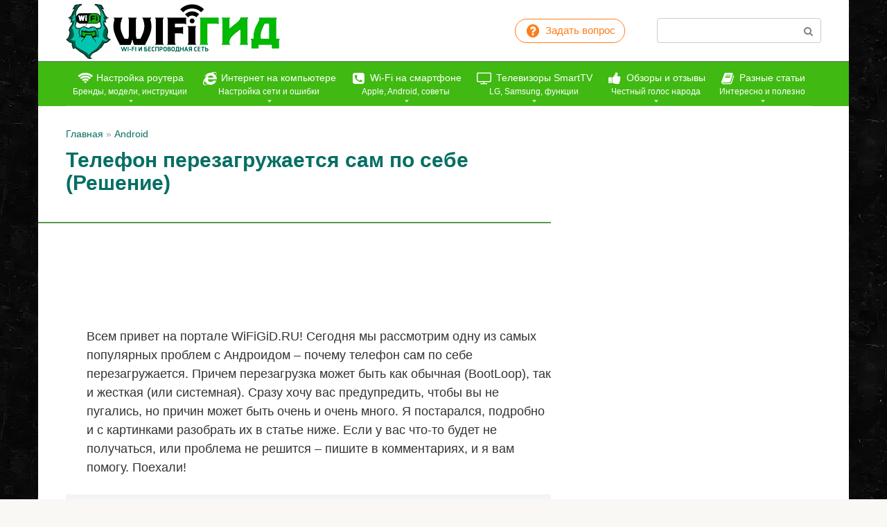

--- FILE ---
content_type: text/html; charset=UTF-8
request_url: https://wifigid.ru/android/pochemu-telefon-sam-perezagruzhaetsya
body_size: 47935
content:
<!DOCTYPE html><html lang="ru-RU"><head><meta charset="UTF-8"><meta name="viewport" content="width=device-width, initial-scale=1"><link rel="manifest" href="/superpwa-manifest-nginx.json"><meta name="theme-color" content="#40b912"><meta name='robots' content='index, follow, max-image-preview:large, max-snippet:-1, max-video-preview:-1' /><title>Почему телефон сам перезагружается (Есть ответ)</title><meta name="description" content="Почему телефон сам по себе перезагружается и что нужно делать. Причины и все возможные решения постоянной перезагрузки (BootLoop)." /><link rel="canonical" href="https://wifigid.ru/android/pochemu-telefon-sam-perezagruzhaetsya" /><meta property="og:locale" content="ru_RU" /><meta property="og:type" content="article" /><meta property="og:title" content="Почему телефон сам перезагружается (Есть ответ)" /><meta property="og:description" content="Почему телефон сам по себе перезагружается и что нужно делать. Причины и все возможные решения постоянной перезагрузки (BootLoop)." /><meta property="og:url" content="https://wifigid.ru/android/pochemu-telefon-sam-perezagruzhaetsya" /><meta property="og:site_name" content="WiFiGid" /><meta property="article:published_time" content="2022-08-26T05:12:16+00:00" /><meta property="og:image" content="https://wifigid.ru/wp-content/uploads/2022/08/01-37.jpg" /><meta property="og:image:width" content="770" /><meta property="og:image:height" content="330" /><meta property="og:image:type" content="image/jpeg" /><meta name="author" content="Бородач" /><meta name="twitter:card" content="summary_large_image" /><meta name="twitter:label1" content="Написано автором" /><meta name="twitter:data1" content="Бородач" />  <link rel="mask-icon" href="/safari-pinned-tab.svg" color="#40b912"><link rel="icon" type="image/png" sizes="16x16" href="/favicon-16x16.png"><meta name="msapplication-TileColor" content="#00a300"><link rel="prefetch" href="https://wifigid.ru/wp-content/themes/root/fonts/fontawesome-webfont.ttf" as="font" crossorigin><link rel="preload" href="https://wifigid.ru/wp-content/uploads/2022/08/01-37.jpg" as="image" crossorigin><style type="text/css" id="custom-background-css">body.custom-background { background-image: url("https://wifigid.ru/wp-content/uploads/2025/09/bg-dark-4772.webp"); background-position: left top; background-size: auto; background-repeat: repeat; background-attachment: scroll; }</style><link rel="icon" href="https://wifigid.ru/wp-content/uploads/2018/10/cropped-favicon-32x32.png" sizes="32x32" /><link rel="icon" href="https://wifigid.ru/wp-content/uploads/2018/10/cropped-favicon-192x192.png" sizes="192x192" /><link rel="apple-touch-icon" href="https://wifigid.ru/wp-content/uploads/2018/10/cropped-favicon-180x180.png" /><meta name="msapplication-TileImage" content="https://wifigid.ru/wp-content/uploads/2018/10/cropped-favicon-270x270.png" /> <!--noptimize--><script data-noptimize="" data-wpfc-render="false">
/* <![CDATA[ */
window.fpm_settings = {"timer_text":"\u0417\u0430\u043a\u0440\u044b\u0442\u044c \u0447\u0435\u0440\u0435\u0437","lazyload":"false","threshold":"300","dublicate":"true","rtb":"false","sidebar":"true","selector":"footer","bottom":"10","ajaxUrl":"https:\/\/wifigid.ru\/wp-admin\/admin-ajax.php","ip_to_block":"https:\/\/wifigid.ru\/ip.html","get_ip":"https:\/\/wifigid.ru\/wp-content\/plugins\/flatpm-wp\/ip.php","speed":"300","overlay":"false","locale":"ru","key":"U2R1elQ1TzNENElVcTF6","role":"not_logged_in"};
/* ]]> */
</script>
<!--/noptimize--><!--noptimize-->
<noscript data-noptimize id="fpm_modul">
<style>
html{max-width:100vw}
.fpm-async:not([data-fpm-type="outgoing"]) + .fpm-async:not([data-fpm-type="outgoing"]){display:none}
[data-fpm-type]{background-color:transparent;transition:background-color .2s ease}
[data-fpm-type]{position:relative;overflow:hidden;border-radius:3px;z-index:0}
.fpm-cross{transition:box-shadow .2s ease;position:absolute;top:-0px;right:0;width:40px;height:40px;background:#000000;display:block;cursor:pointer;z-index:99;border:none;padding:0;min-width:0;min-height:0}
.fpm-cross:hover{box-shadow:0 0 0 50px rgba(0,0,0,.2) inset}
.fpm-cross:after,
.fpm-cross:before{transition:transform .3s ease;content:'';display:block;position:absolute;top:0;left:0;right:0;bottom:0;width:calc(40px / 2);height:3px;background:#ffffff;transform-origin:center;transform:rotate(45deg);margin:auto}
.fpm-cross:before{transform:rotate(-45deg)}
.fpm-cross:hover:after{transform:rotate(225deg)}
.fpm-cross:hover:before{transform:rotate(135deg)}
.fpm-timer{position:absolute;top:-0px;right:0;padding:0 15px;color:#ffffff;background:#000000;line-height:40px;height:40px;text-align:center;font-size:14px;z-index:99}
[data-fpm-type="outgoing"].center .fpm-timer,[data-fpm-type="outgoing"].center .fpm-cross{top:0!important}
.fpm-timer span{font-size:16px;font-weight:600}
[data-fpm-type="outgoing"]{transition:transform 300ms ease,opacity 300ms ease,min-width 0s;transition-delay:0s,0s,.3s;position:fixed;min-width:250px!important;z-index:9999;opacity:0;background:#ffffff;pointer-events:none;will-change:transform;overflow:visible;max-width:100vw}
[data-fpm-type="outgoing"]:after{content:'';position:absolute;top:0;left:0;right:0;bottom:0;z-index:1;pointer-events:all}
[data-fpm-type="outgoing"].fpm-show:after{pointer-events:none}


[data-fpm-type="outgoing"] *{max-width:none}

[data-fpm-type="outgoing"].left-top [id*="yandex_rtb_"],
[data-fpm-type="outgoing"].right-top [id*="yandex_rtb_"],
[data-fpm-type="outgoing"].left-center [id*="yandex_rtb_"],
[data-fpm-type="outgoing"].right-center [id*="yandex_rtb_"],
[data-fpm-type="outgoing"].left-bottom [id*="yandex_rtb_"],
[data-fpm-type="outgoing"].right-bottom [id*="yandex_rtb_"]{max-width:336px;min-width:160px}

[data-fpm-type].no-preloader:after,[data-fpm-type].no-preloader:before,
[data-fpm-type="outgoing"]:after,[data-fpm-type="outgoing"]:before{display:none}

[data-fpm-type="outgoing"].fpm-show{opacity:1;pointer-events:all;min-width:0!important}

[data-fpm-type="outgoing"].center{position:fixed;top:50%;left:50%;height:auto;z-index:-2;opacity:0;transform:translateX(-50%) translateY(-50%) scale(.6)}
[data-fpm-type="outgoing"].center.fpm-show{transform:translateX(-50%) translateY(-50%) scale(1);opacity:1}
[data-fpm-type="outgoing"].center.fpm-show{z-index:2000}

[data-fpm-type="outgoing"].left-top{top:0;left:0;transform:translateX(-100%)}
[data-fpm-type="outgoing"].top-center{top:0;left:50%;transform:translateX(-50%) translateY(-100%)}
[data-fpm-type="outgoing"].right-top{top:0;right:0;transform:translateX(100%)}
[data-fpm-type="outgoing"].left-center{top:50%;left:0;transform:translateX(-100%) translateY(-50%)}
[data-fpm-type="outgoing"].right-center{top:50%;right:0;transform:translateX(100%) translateY(-50%)}
[data-fpm-type="outgoing"].left-bottom{bottom:0;left:0;transform:translateX(-100%)}
[data-fpm-type="outgoing"].bottom-center{bottom:0;left:50%;transform:translateX(-50%) translateY(100%)}
[data-fpm-type="outgoing"].right-bottom{bottom:0;right:0;transform:translateX(100%)}
[data-fpm-type="outgoing"].fpm-show.left-center,
[data-fpm-type="outgoing"].fpm-show.right-center{transform:translateX(0) translateY(-50%)}
[data-fpm-type="outgoing"].fpm-show.top-center,
[data-fpm-type="outgoing"].fpm-show.bottom-center{transform:translateX(-50%) translateY(0)}
[data-fpm-type="outgoing"].fpm-show.left-top,
[data-fpm-type="outgoing"].fpm-show.right-top,
[data-fpm-type="outgoing"].fpm-show.left-bottom,
[data-fpm-type="outgoing"].fpm-show.right-bottom{transform:translateX(0)}

.fpm-overlay{position:fixed;width:100%;height:100%;pointer-events:none;top:0;left:0;z-index:1000;opacity:0;background:#0000008a;transition:all 300ms ease;-webkit-backdrop-filter:blur(0px);backdrop-filter:blur(0px)}
[data-fpm-type="outgoing"].center.fpm-show ~ .fpm-overlay{opacity:1;pointer-events:all}
.fpm-fixed{position:fixed;z-index:50}
.fpm-stop{position:relative;z-index:50}
.fpm-preroll{position:relative;overflow:hidden;display:block}
.fpm-preroll.hasIframe{padding-bottom:56.25%;height:0}
.fpm-preroll iframe{display:block;width:100%;height:100%;position:absolute}
.fpm-preroll_flex{display:flex;align-items:center;justify-content:center;position:absolute;top:0;left:0;right:0;bottom:0;background:rgba(0,0,0,.65);opacity:0;transition:opacity .35s ease;z-index:2}
.fpm-preroll_flex.fpm-show{opacity:1}
.fpm-preroll_flex.fpm-hide{pointer-events:none;z-index:-1}
.fpm-preroll_item{position:relative;max-width:calc(100% - 68px);max-height:100%;z-index:-1;pointer-events:none;cursor:default}
.fpm-preroll_flex.fpm-show .fpm-preroll_item{z-index:3;pointer-events:all}
.fpm-preroll_flex .fpm-timer,
.fpm-preroll_flex .fpm-cross{top:10px!important;right:10px!important}
.fpm-preroll_hover{position:absolute;top:0;left:0;right:0;bottom:0;width:100%;height:100%;z-index:2}
.fpm-preroll_flex:not(.fpm-show) .fpm-preroll_hover{cursor:pointer}
.fpm-hoverroll{position:relative;overflow:hidden;display:block}
.fpm-hoverroll_item{position:absolute;bottom:0;left:50%;margin:auto;transform:translateY(100%) translateX(-50%);transition:all 300ms ease;z-index:1000;max-height:100%}

.fpm-preroll_item [id*="yandex_rtb_"],
.fpm-hoverroll_item [id*="yandex_rtb_"]{min-width:160px}

.fpm-hoverroll:hover .fpm-hoverroll_item:not(.fpm-hide){transform:translateY(0) translateX(-50%)}
.fpm-slider{display:grid}
.fpm-slider > *{grid-area:1/1;margin:auto;opacity:0;transform:translateX(200px);transition:all 420ms ease;pointer-events:none;width:100%;z-index:0}
.fpm-slider > *.fpm-hide{transform:translateX(-100px)!important;opacity:0!important;z-index:0!important}
.fpm-slider > *.fpm-show{transform:translateX(0);pointer-events:all;opacity:1;z-index:1}
.fpm-slider .fpm-timeline{width:100%;height:2px;background:#f6f5ff;position:relative}
.fpm-slider .fpm-timeline:after{content:'';position:absolute;background:#d5ceff;height:100%;transition:all 300ms ease;width:0}
.fpm-slider > *.fpm-show .fpm-timeline:after{animation:timeline var(--duration) ease}
.fpm-slider > *:hover .fpm-timeline:after{animation:timeline-hover}
.fpm-slider > *:after{content:'';position:absolute;top:0;left:0;right:0;bottom:0;z-index:1;pointer-events:all}
.fpm-slider > *.fpm-show:after{pointer-events:none}
@keyframes timeline-hover{}
@keyframes timeline{0% {width:0}100% {width:100%}}
.fpm-interscroller-wrapper{position:relative;width:100%;max-width:100%;height:var(--height)}
.fpm-interscroller{position:absolute;top:0;left:0;width:100%;height:100%;clip:rect(0,auto,auto,0);background:var(--background)}
.fpm-interscroller + div{position:absolute;bottom:0;left:0;right:0;top:0;margin:auto;display:block;height:1px}
.fpm-interscroller-inner{position:fixed;top:50%;transform:translate(0,-50%);max-width:100%;display:flex;justify-content:center;align-items:center;width:var(--width)}
.fpm-interscroller-inner > div{min-width:100px;min-height:100px}
.fpm-interscroller-text{position:absolute;text-align:center;padding:10px;background:var(--background);color:var(--color);font-size:14px;z-index:1;line-height:1.4}
.fpm-interscroller-text.top{top:0;left:0;right:0}
.fpm-interscroller-text.bottom{bottom:0;left:0;right:0}
</style>
</noscript>
<!--/noptimize-->  <!--noptimize-->
<script data-noptimize="" data-wpfc-render="false">
/* <![CDATA[ */
fpm_settings.selector="true"===fpm_settings.sidebar?fpm_settings.selector:".fpm_end",!NodeList.prototype.forEach&&Array.prototype.forEach&&(NodeList.prototype.forEach=Array.prototype.forEach),window.yaContextCb=window.yaContextCb||[],window.fpm_shuffleArray=function(e){for(var t=e.length-1;0<t;t--){var n=Math.floor(Math.random()*(t+1)),r=e[t];e[t]=e[n],e[n]=r}return e},window.fpm_queryAll=function(t,e,n){try{n="true"===(n=n||"true");var r=!1;["!>","!","!^","!~","!+",":after(",":after-sibling(",":before(",":before-sibling(",":contains(",":icontains(",":starts-with(",":istarts-with(",":ends-with(",":iends-with(",":first(",":has(",":has-sibling("].forEach(function(e){t.includes(e)&&(r=!0)});var o=[];if(r){if(!e)return[];for(var i=document.evaluate(e,document,null,XPathResult.ORDERED_NODE_SNAPSHOT_TYPE,null),a=0,s=i.snapshotLength;a<s;a++)o.push(i.snapshotItem(a))}else o=Array.from(document.querySelectorAll(t));return n||(o=o.filter(function(e){return fpm_user.until_child.includes(e)})),o}catch(e){return fpm_user.debug&&console.log(e),[]}},window.fpm_debug=function(e,t){fpm_user.debug&&(t=t||"the reason is not established",console.log("%cID: "+e,"color: white; background: #ec5555"),console.log("URL: "+window.fpm_settings.ajaxUrl.replace("admin-ajax.php","")+"admin.php?page=fpm_blocks&id="+e),console.log("Reason: "+t),console.log("=".repeat(27)))},window.fpm_ipv6Normalize=function(e){var t=(e=e.toLowerCase()).split(/\:\:/g);if(2<t.length)return!1;var n=[];if(1===t.length){if(8!==(n=e.split(/\:/g)).length)return!1}else if(2===t.length){var e=t[0],t=t[1],r=e.split(/\:/g),o=t.split(/\:/g);for(i in r)n[i]=r[i];for(var i=o.length;0<i;--i)n[7-(o.length-i)]=o[i-1]}for(i=0;i<8;++i)void 0===n[i]&&(n[i]="0000"),n[i]=fpm_ipv6LeftPad(n[i],"0",4);return n.join(":")},window.fpm_ipv6LeftPad=function(e,t,n){n=t.repeat(n);return e.length<n.length&&(e=n.substring(0,n.length-e.length)+e),e},window.fpm_ipToInt=function(e){var t=[];return e.includes(":")?(fpm_ipv6Normalize(e).split(":").forEach(function(e){t.push(parseInt(e,16).toString(2).padStart(16,"0"))}),"function"==typeof window.BigInt&&BigInt(t.join(""),2)):(e.split(".").forEach(function(e){t.push(e.padStart(3,"0"))}),parseInt(t.join("")))},window.fpm_request_ip_api=function(){var e=new Promise(function(e,t){var n=new XMLHttpRequest;n.onreadystatechange=function(){n.readyState==XMLHttpRequest.DONE&&e(n.responseText)},n.open("GET","https://ip.mehanoid.pro/?lang="+fpm_settings.locale,!0),n.send()}),t=new Promise(function(e,t){var n=new XMLHttpRequest;n.onreadystatechange=function(){n.readyState==XMLHttpRequest.DONE&&(200==n.status?e(n.responseText):t({url:fpm_settings.ip_to_block,status:n.status,statusText:n.statusText}))},n.open("GET",fpm_settings.ip_to_block,!0),n.send()});Promise.all([e,t]).then(function(e){var t=JSON.parse(e[0]),n=e[1].split("\n").filter(Boolean);fpm_body.classList.remove("fpm_geo"),fpm_user.ccode=t.countryCode.toLowerCase(),fpm_user.country=t.country.toLowerCase(),fpm_user.city=t.city.toLowerCase(),fpm_user.isp=t.isp.toLowerCase(),fpm_setCookie("fpm_ccode",fpm_user.ccode),fpm_setCookie("fpm_country",fpm_user.country),fpm_setCookie("fpm_city",fpm_user.city),fpm_setCookie("fpm_isp",fpm_user.isp),fpm_user.ip="true",0<n.length?new Promise(function(e,t){var n=new XMLHttpRequest;n.onreadystatechange=function(){n.readyState==XMLHttpRequest.DONE&&(200==n.status?e(n.responseText):t({url:fpm_settings.get_ip,status:n.status,statusText:n.statusText}))},n.open("GET",fpm_settings.get_ip,!0),n.send()}).then(function(r){r=fpm_ipToInt(r),n.find(function(e){if(e.includes("-")){var t=e.split("-"),n=fpm_ipToInt(t[0].trim()),t=fpm_ipToInt(t[1].trim());if(r<=t&&n<=r)return fpm_user.ip="false",!0}else if(fpm_ipToInt(e.trim())==r)return fpm_user.ip="false",!0;return!1}),fpm_user.testcook&&fpm_setCookie("fpm_ip",fpm_user.ip),fpm_async_then("ip_api")}):(fpm_user.testcook&&fpm_setCookie("fpm_ip",fpm_user.ip),fpm_async_then("ip_api"))})},window.fpm_on=function(e,t,n,r,o){o=o||!1,e.addEventListener(t,function(e){for(var t=e.target;t&&t!==this;)t.matches(n)&&r.call(t,e),t=t.parentNode},{once:o})},window.fpm_contentsUnwrap=function(e){for(var t=e.parentNode;e.firstChild;)t.insertBefore(e.firstChild,e);t.removeChild(e)},window.fpm_wrap=function(e,t){e.parentNode.insertBefore(t,e),t.appendChild(e)},window.fpm_until=function(e,t,n,r){r=r||"nextElementSibling";var o=[];if(!e)return o;for(o.push(e),e=e[r];e&&(o.push(e),!e.matches(t));)e=(n&&e.matches(n),e[r]);return o},window.fpm_findSelector=function(e,t){var n=[];return t&&(e=e||[]).forEach(function(e){e.matches(t)&&n.push(e);e=e.querySelectorAll(t);e&&0<e.length&&(n=n.concat([...e]))}),n},window.fpm_toNodeList=function(e){var t=document.createDocumentFragment();return e.forEach(function(e){t.appendChild(e.cloneNode())}),t},window.fpm_jsonp=function(e,t){var n="jsonp_callback_"+Math.round(1e5*Math.random());window[n]=function(e){delete window[n],fpm_body.removeChild(r),t(e)};var r=document.createElement("script");r.src=e+(0<=e.indexOf("?")?"&":"?")+"callback="+n,fpm_body.appendChild(r)},window.flatPM_serialize=function(e,t){var n,r,o,i=[];for(n in e)e.hasOwnProperty(n)&&(r=t?t+"["+n+"]":n,o=e[n],i.push(null!==o&&"object"==typeof o?flatPM_serialize(o,r):encodeURIComponent(r)+"="+encodeURIComponent(o)));return i.join("&")},document.write=function(e){var t=document.createElement("div");document.currentScript.insertAdjacentElement("afterend",t),fpm_setHTML(t,e),fpm_stack_scripts.block||(fpm_stack_scripts.block=!0,fpm_setSCRIPT()),fpm_contentsUnwrap(t)},window.fpm_sticky=function(e,a,t){var s=e,l=null,d=t=t||0;function n(){if(null==l){for(var e=getComputedStyle(s,""),t="",n=0;n<e.length;n++)0!=e[n].indexOf("overflow")&&0!=e[n].indexOf("padding")&&0!=e[n].indexOf("border")&&0!=e[n].indexOf("outline")&&0!=e[n].indexOf("box-shadow")&&0!=e[n].indexOf("background")||(t+=e[n]+": "+e.getPropertyValue(e[n])+"; ");(l=document.createElement("div")).style.cssText=t+" box-sizing: border-box; width: "+s.offsetWidth+"px;",s.insertBefore(l,s.firstChild);for(var r=s.childNodes.length,n=1;n<r;n++)l.appendChild(s.childNodes[1]);s.style.padding="0",s.style.border="0"}s.style.height=l.getBoundingClientRect().height+"px";var o=s.getBoundingClientRect(),i=Math.round(o.top+l.getBoundingClientRect().height-a.getBoundingClientRect().bottom);o.top-d<=0?o.top-d<=i?(l.className=fpm_attr.stop,l.style.top=-i+"px"):(l.className=fpm_attr.fixed,l.style.top=d+"px"):(l.className="",l.style.top=""),window.addEventListener("resize",function(){s.children[0].style.width=getComputedStyle(s,"").width},!1)}window.addEventListener("scroll",n,!1),fpm_body.addEventListener("scroll",n,!1),n()},window.fpm_addDays=function(e,t){var n=60*e.getTimezoneOffset()*1e3,r=e.getTime(),e=new Date;return r+=864e5*t,e.setTime(r),n!=(t=60*e.getTimezoneOffset()*1e3)&&(r+=t-n,e.setTime(r)),e},window.fpm_adbDetect=function(){var e=document.createElement("div");e.id="yandex_rtb_",e.classList.add("adsbygoogle"),e.setAttribute("data-tag","flat_pm"),e.style="position:absolute;left:-9999px;top:-9999px",e.innerHTML="Adblock<br>detector",fpm_body.insertAdjacentElement("afterbegin",e);var t=document.querySelector('#yandex_rtb_.adsbygoogle[data-tag="flat_pm"]');if(!t)return!0;t=t.currentStyle||window.getComputedStyle(t,""),t=parseInt(t.height);return e.remove(),!(!isNaN(t)&&0!=t)},window.fpm_setCookie=function(e,t,n){var r,o=(n=n||{path:"/"}).expires;"number"==typeof o&&o&&((r=new Date).setTime(r.getTime()+1e3*o),o=n.expires=r),o&&o.toUTCString&&(n.expires=o.toUTCString());var i,a=e+"="+(t=encodeURIComponent(t));for(i in n){a+="; "+i;var s=n[i];!0!==s&&(a+="="+s)}document.cookie=a},window.fpm_getCookie=function(n){var e=document.cookie.split("; ").reduce(function(e,t){t=t.split("=");return t[0]===n?decodeURIComponent(t[1]):e},"");return""!=e?e:void 0},window.flatPM_testCookie=function(){var e="test_56445";try{return localStorage.setItem(e,e),localStorage.removeItem(e),!0}catch(e){return!1}},window.fpm_randomString=function(e){for(var t="",n="abcdefghijklmnopqrstuvwxyz",r=n.length,o=0;o<e;o++)t+=n.charAt(Math.floor(Math.random()*r));return t},window.fpm_randomProperty=function(e){e=Object.keys(e);return e[Math.floor(Math.random()*e.length)]},window.fpm_random=function(e,t){return Math.floor(Math.random()*(t-e+1))+e},window.flatPM_sanitizeUrlParams=function(e){return e&&["__proto__","constructor","prototype"].includes(e.toLowerCase())?e.toUpperCase():e},window.fpm_getUrlParams=function(e){var t={};e=e||window.location.href;e=(e=flatPM_sanitizeUrlParams(e))?e.split("?")[1]:window.location.search.slice(1);if(e)for(var n=(e=e.split("#")[0]).split("&"),r=0;r<n.length;r++){var o,i=n[r].split("="),a=i[0],s=void 0===i[1]||i[1],a=a.toLowerCase();"string"==typeof s&&(s=s.toLowerCase()),a.match(/\[(\d+)?\]$/)?(t[o=a.replace(/\[(\d+)?\]/,"")]||(t[o]=[]),a.match(/\[\d+\]$/)?(i=/\[(\d+)\]/.exec(a)[1],t[o][i]=s):t[o].push(s)):t[a]?(t[a]&&"string"==typeof t[a]&&(t[a]=[t[a]]),t[a].push(s)):t[a]=s}return t},window.fpm_dynamicInterval=function(e,t,n,r,o){t.autorefresh&&"0"!==t.autorefresh&&setTimeout(function(){e.innerHTML="",r<=++o&&(o=0),t=n[o],fpm_pre_setHTML(e,t.code),fpm_dynamicInterval(e,t,n,r,o)},1e3*t.autorefresh)},flatPM_testCookie()&&fpm_setCookie("fpm_visit",(parseInt(fpm_getCookie("fpm_visit"))||0)+1),window.fpm_stack_scripts={scripts:[],block:!1},window.fpm_base64test=/^([0-9a-zA-Z+/]{4})*(([0-9a-zA-Z+/]{2}==)|([0-9a-zA-Z+/]{3}=))?$/,window.fpm_then={ip_api:[],load:[]},window.fpm_titles="h1,h2,h3,h4,h5,h6",window.fpm_date=new Date,window.fpm_dateYear=fpm_date.getFullYear(),window.fpm_dateMonth=2==(fpm_date.getMonth()+1+"").length?fpm_date.getMonth()+1:"0"+(fpm_date.getMonth()+1),window.fpm_dateWeek=0===fpm_date.getDay()?6:fpm_date.getDay()-1,window.fpm_dateUTCWeek=0===fpm_date.getUTCDay()?6:fpm_date.getUTCDay()-1,window.fpm_dateDay=2==(fpm_date.getDate()+"").length?fpm_date.getDate():"0"+fpm_date.getDate(),window.fpm_dateHours=2==(fpm_date.getHours()+"").length?fpm_date.getHours():"0"+fpm_date.getHours(),window.fpm_dateUTCHours=fpm_date.getUTCHours(),window.fpm_dateMinutes=2==(fpm_date.getMinutes()+"").length?fpm_date.getMinutes():"0"+fpm_date.getMinutes(),window.fpm_increment={};var prop,fpm_modul=fpm_queryAll("noscript#fpm_modul"),fpm_modul_text="";for(prop in 0<fpm_modul.length&&(fpm_modul_text=fpm_modul[0].outerText,fpm_modul[0].remove()),window.fpm_attr={id:"",type:"",inner:"",status:"",async:"",modal:"",overlay:"",timer:"",cross:"",close_event:"",out:"",fixed:"",stop:"",preroll:"",hoverroll:"",show:"",hide:"",done:"",slider:"",timeline:"",interscroller:""},fpm_modul_text=(fpm_modul_text=fpm_modul_text.replace("<style>","")).replace("</style>",""),fpm_attr){fpm_attr[prop]=fpm_randomString(10);var regex=new RegExp("fpm-"+prop,"g"),fpm_modul_text=fpm_modul_text.replace(regex,fpm_attr[prop])}document.head.insertAdjacentHTML("beforeend","<style>"+fpm_modul_text+"</style>"),window.fpm_user={init:function(){window.fpm_body=window.fpm_body||document.querySelector("body"),this.fpm_end=document.querySelectorAll(".fpm_end"),this.fpm_end=this.fpm_end[this.fpm_end.length-1],this.fpm_start=document.querySelector(".fpm_start"),this.testcook=flatPM_testCookie(),this.browser=this.searchString(this.dataBrowser)||!1,this.os=this.searchString(this.dataOS)||!1,this.referer=this.cookieReferer(),this.winwidth=window.innerWidth,this.date=fpm_dateYear+"-"+fpm_dateMonth+"-"+fpm_dateDay,this.time=fpm_dateHours+":"+fpm_dateMinutes,this.adb=fpm_adbDetect(),this.until=fpm_until(this.fpm_start,".fpm_end"),this.textlen=this.until.map(function(e){return e.outerText}).join().replace(/(\s)+/g,"").length,this.titlelen=fpm_toNodeList(this.until).querySelectorAll(fpm_titles).length,this.country=this.cookieData("country").toLowerCase(),this.city=this.cookieData("city").toLowerCase(),this.ccode=this.cookieData("ccode").toLowerCase(),this.isp=this.cookieData("isp").toLowerCase(),this.ip=this.cookieData("ip").toLowerCase(),this.agent=navigator.userAgent,this.language=navigator.languages&&navigator.languages.length?navigator.languages[0]:navigator.userLanguage||navigator.language,this.until_child=this.until.map(function(e){return[e,Array.from(e.querySelectorAll("*"))]}).flat(1/0),this.debug=fpm_getUrlParams()["fpm-debug"],this.color_scheme=window.matchMedia&&window.matchMedia("(prefers-color-scheme: dark)").matches?"dark":"light"},cookieReferer:function(){return parent!==window?"///:iframe":fpm_user.testcook?(void 0===fpm_getCookie("fpm_referer")&&fpm_setCookie("fpm_referer",""!=document.referrer?document.referrer:"///:direct"),fpm_getCookie("fpm_referer")):""!=document.referrer?document.referrer:"///:direct"},cookieData:function(e){return fpm_user.testcook&&void 0!==fpm_getCookie("fpm_"+e)?fpm_getCookie("fpm_"+e):""},searchString:function(e){for(var t=e.length,n=0;n<t;n++){var r=e[n].str;if(r&&e[n].subStr.test(r))return e[n].id}},dataBrowser:[{str:navigator.userAgent,subStr:/YaBrowser/,id:"YaBrowser"},{str:navigator.vendor,subStr:/Apple/,id:"Safari"},{str:navigator.userAgent,subStr:/OPR/,id:"Opera"},{str:navigator.userAgent,subStr:/Firefox/,id:"Firefox"},{str:navigator.userAgent,subStr:/Edge/,id:"Edge"},{str:navigator.userAgent,subStr:/Chrome/,id:"Chrome"}],dataOS:[{str:navigator.platform,subStr:/Win/,id:"Windows"},{str:navigator.platform,subStr:/Mac/,id:"Mac"},{str:navigator.platform,subStr:/(iPhone|iPad|iPod)/,id:"iPhone"},{str:navigator.platform,subStr:/Linux/,id:"Linux"}]},window.fpm_offsetTop_with_exeptions=function(r,o){return r=r||"",o=o||"",window.exeptions_offsetTop=window.exeptions_offsetTop||[],window.exeptions_offsetTop[r]||(window.exeptions_offsetTop[r]=fpm_user.until.map(function(e){var t=Array.from(e.querySelectorAll("*")),n=[];return""!=r&&(n=fpm_queryAll(r,o,"false"),t=t.filter(function(e){return!n.includes(e)})),[e,t]}).flat(1/0).map(function(e){return{el:e,offset:Math.round(e.getBoundingClientRect().top-fpm_user.fpm_start.getBoundingClientRect().top)}}),window.exeptions_offsetTop[r])},window.fpm_textLength_with_exeptions=function(i,a){if(i=i||"",a=a||"",window.exeptions_textLength=window.exeptions_textLength||[],window.exeptions_textLength[i])return window.exeptions_textLength[i];var s=0;return window.exeptions_textLength[i]=fpm_user.until.map(function(e){if("SCRIPT"==e.tagName)return[];var t=Array.from(e.querySelectorAll("*")),n=[];""!=i&&(n=fpm_queryAll(i,a,"false"),t=t.filter(function(e){return!n.includes(e)}));var r=0,o=e.outerText.replace(/(\s)+/g,"").length;return 0<t.length&&t.forEach(function(e){var t;void 0!==e.outerText&&"SCRIPT"!=e.tagName&&(t=e.outerText.replace(/(\s)+/g,"").length,r+=t,s+=t),e.fpm_textLength=s}),s+=o-r,e.fpm_textLength=s,[e,t]}).flat(1/0),window.exeptions_textLength[i]},void 0!==fpm_getUrlParams().utm_referrer&&(fpm_setCookie("fpm_referer",fpm_getUrlParams().utm_referrer),fpm_user.referer=fpm_getUrlParams().utm_referrer),window.fpm_async_then=function(e){var t=fpm_then[e].length;if(0!=t)for(var n=0;n<t;n++){var r=fpm_then[e][n];fpm_next(r)}else fpm_then[e]=[]},window.flatPM_persentWrapper=function(e,n,t){var r=0,o=!1;return e.forEach(function(e){var t=e.outerText.replace(/(\s)+/g,"");r<n&&(r+=t.length,o=e)}),o},window.fpm_textLength_between=function(e,t,n){var r=e,o=0,i=e.outerText.length,a="data-"+fpm_attr.id;(n=n||!1)&&(o=e.outerText.length,i=0);e:do{for(var s=e;null!==s.previousElementSibling;){if((s=s.previousElementSibling).hasAttribute(a))break e;if(s.previousElementSibling===fpm_user.fpm_start){o=1e8;break e}if(0<(l=s.querySelectorAll("[data-"+fpm_attr.id+"]")).length){l=l[l.length-1];do{for(;null!==l.nextElementSibling;)o+=(l=l.nextElementSibling).outerText.length}while((l=l.parentNode)!==s);break}if(t<=(o+=s.outerText.length))break e}}while(e=e.parentNode,e!==fpm_user.fpm_start.parentNode);e=r;e:do{for(var l,s=e;null!==s.nextElementSibling;){if((s=s.nextElementSibling).hasAttribute(a))break e;if(s.nextElementSibling===fpm_user.fpm_end){i=1e8;break e}if(0<(l=s.querySelectorAll("[data-"+fpm_attr.id+"]")).length){l=l[0];do{for(;null!==l.previousElementSibling;)i+=(l=l.previousElementSibling).outerText.length}while((l=l.parentNode)!==s);break}if(t<=(i+=s.outerText.length))break e}}while(e=e.parentNode,e!==fpm_user.fpm_start.parentNode);return t<=o&&t<=i},window.fpm_interscroller_resize=function(){document.querySelectorAll("."+fpm_attr.interscroller+"-inner").forEach(function(e){e.style.setProperty("--width",e.parentNode.getBoundingClientRect().width+"px")})},window.addEventListener("resize",fpm_interscroller_resize),window.fpm_getScrollbarWidth=function(){var e=document.createElement("div");e.style.visibility="hidden",e.style.overflow="scroll",e.style.msOverflowStyle="scrollbar",document.body.appendChild(e);var t=document.createElement("div");e.appendChild(t);t=e.offsetWidth-t.offsetWidth;return e.parentNode.removeChild(e),t},window.fpm_interscrollerObserver=function(e,t){t=t||3;var n,r=parseInt(window.getComputedStyle(document.body,null).getPropertyValue("padding-right")),o=e.querySelectorAll("span.timer");function i(){return 85<100/window.innerHeight*e.getBoundingClientRect().height?e.getBoundingClientRect().bottom-document.querySelector("html").getBoundingClientRect().top-window.innerHeight:e.getBoundingClientRect().bottom-document.querySelector("html").getBoundingClientRect().top+(window.innerHeight-e.getBoundingClientRect().height)/2-window.innerHeight}document.body.style.overflow="hidden",document.body.style.paddingRight=r+fpm_getScrollbarWidth()+"px",window.scrollTo({top:i(),left:0,behavior:"smooth"}),n=setInterval(function(){window.scrollTo({top:i(),left:0,behavior:"smooth"})},100);var a=setInterval(function(){t--,o.forEach(function(e){e.innerHTML=t}),t<=0&&(document.body.style.overflow="auto",document.body.style.paddingRight=r+"px",o.forEach(function(e){e.remove()}),clearInterval(n),clearInterval(a))},1e3)},window.fpm_render_pixel_ads=function(e,t){t.xpath=t.xpath||"";var n,r,o,i,a=fpm_user.fpm_end.getBoundingClientRect().top-fpm_user.fpm_start.getBoundingClientRect().top,s=fpm_offsetTop_with_exeptions(t.exclude,t.xpath);if((t.n=t.n&&0!=t.n?t.n:1,["percent_once","px_once","center"].includes(t.type)&&("percent_once"===t.type&&(r=Math.round(window.innerHeight/100*t.n)),"px_once"===t.type&&(r=+t.n),"center"===t.type&&(r=a/2),r<(i=200+a)&&(f=[...s].sort((e,t)=>Math.abs(r-e.offset)-Math.abs(r-t.offset)),o=s.find(function(e){return e.offset===f[0].offset}).el,t.m?(t.m=+t.m,fpm_textLength_between(o,t.m)&&o.insertAdjacentElement("beforebegin",e)):o.insertAdjacentElement("beforebegin",e))),["percent_iterable","px_iterable"].includes(t.type))&&("percent_iterable"===t.type&&(r=Math.round(window.innerHeight/100*t.n),n=t.start?Math.round(window.innerHeight/100*t.start):r),"px_iterable"===t.type&&(r=+t.n,n=t.start?+t.start:r),r<(i=200+a))){var l=i;t.max&&(l=Math.min(i,r*t.max+n));for(var d=n;d<l;){var f=[...s].sort((e,t)=>Math.abs(d-e.offset)-Math.abs(d-t.offset));o=s.find(function(e){return e.offset===f[0].offset}).el,t.m?(t.m=+t.m,fpm_textLength_between(o,t.m)&&o.insertAdjacentElement("beforebegin",e.cloneNode())):o.insertAdjacentElement("beforebegin",e.cloneNode()),d+=r}}},window.fpm_cross_timer=function(t,n,r){var e,o=null!==r.querySelector("."+fpm_attr.cross),i=null!==r.querySelector("."+fpm_attr.timer);"true"===n.cross&&((e=document.createElement("div")).classList.add(fpm_attr.cross),e.addEventListener("click",function(e){e.preventDefault(),fpm_close_event(t,n,r),r.classList.add(fpm_attr.hide),fpm_setCookie("fpm_outgoing_"+t.id,"true")})),n.timeout=parseInt(n.timeout)||0;var a,s,l,d=n.cross_offset&&"true"===n.cross_offset?r.firstChild:r;"true"===n.timer&&0<n.timeout?((a=document.createElement("div")).classList.add(fpm_attr.timer),a.innerHTML=fpm_settings.timer_text+" <span>"+n.timeout+"</span>",s=a.querySelector("span"),i||d.appendChild(a),l=setInterval(function(){s.innerHTML=--n.timeout,n.timeout<=0&&(clearInterval(l),a.remove(),"true"===n.cross?o||d.appendChild(e):(fpm_close_event(t,n,r),r.classList.add(fpm_attr.hide)))},1e3)):"true"!==n.cross||o||d.appendChild(e)},window.fpm_close_event=function(e,t,n){n.classList.remove(fpm_attr.show),n.classList.contains("center")||setTimeout(function(){n.remove()},+fpm_settings.speed+100),t.again&&"true"===t.again&&(window.fpm_outgoing_counter=window.fpm_outgoing_counter||[],window.fpm_outgoing_counter[e.id]=window.fpm_outgoing_counter[e.id]||0,(!t.count||window.fpm_outgoing_counter[e.id]<t.count)&&setTimeout(function(){delete e.view.pixels,delete e.view.symbols,delete e.view.once,delete e.view.iterable,delete e.view.preroll,delete e.view.hoverroll,fpm_setWrap(e,!0),fpm_next(e)},t.interval?1e3*t.interval:0),window.fpm_outgoing_counter[e.id]++)},window.fpm_setWrap=function(a,e){e=e||!1;try{if(!e){var t,n,r=[],o=a.html.block,i=0,s=[];for(t in o)if((!o[t].minwidth||o[t].minwidth<=fpm_user.winwidth)&&(!o[t].maxwidth||o[t].maxwidth>=fpm_user.winwidth)){o[t].abgroup||(o[t].abgroup="0"),r[o[t].abgroup]||(r[o[t].abgroup]=[]);var l,d=fpm_user.adb&&(""!==o[t].adb.code||"true"!==fpm_settings.dublicate&&"footer"!==a.id&&"header"!==a.id)?o[t].adb:o[t].html;for(l in fpm_base64test.test(d.code)&&(d.code=decodeURIComponent(escape(atob(d.code)))),d.code=d.code.trim(),fpm_attr){var f=new RegExp("fpm-"+l,"g");fpm_modul_text=fpm_modul_text.replace(f,fpm_attr[l])}d.code&&r[o[t].abgroup].push(d)}for(n in r)0==r[n].length&&delete r[n];if(0==Object.keys(r).length)return void fpm_debug(a.id,"screen resolution");for(n in delete a.html.block,r)if("0"===n)for(var p in r[n])r[n][p].minheight&&(i+=+r[n][p].minheight);else s[n]=fpm_randomProperty(r[n]),i+=+r[n][s[n]].minheight;a.html.groups=r,a.html.start=s}var m=document.createElement("div");(a.user.geo||a.user.ip||a.user.isp)&&m.classList.add(fpm_attr.async),m.setAttribute("data-"+fpm_attr.id,a.id),m.setAttribute("data-"+fpm_attr.status,"processing"),m.style.minHeight=i+"px";var c=a.view.pixels;c&&null!==fpm_user.fpm_end&&null!==fpm_user.fpm_start&&((x=m.cloneNode()).setAttribute("data-"+fpm_attr.type,"pixels"),"processing"==document.readyState?document.addEventListener("load",function(){fpm_then.load.push(a),fpm_render_pixel_ads(x,c),fpm_async_then("load")}):fpm_render_pixel_ads(x,c));var u=a.view.symbols;if(u&&null!==fpm_user.fpm_end&&null!==fpm_user.fpm_start){(x=m.cloneNode()).setAttribute("data-"+fpm_attr.type,"symbols"),u.xpath=u.xpath||"";var _,h,g=fpm_textLength_with_exeptions(u.exclude,u.xpath);if(u.n=u.n&&0!=u.n?u.n:1,["percent_once","symbol_once","center"].includes(u.type)&&("percent_once"===u.type&&(_=Math.round(fpm_user.textlen/100*u.n)),"symbol_once"===u.type&&(_=+u.n),"center"===u.type&&(_=fpm_user.textlen/2),w=fpm_user.textlen+100,_<w?(y=[...g].sort((e,t)=>Math.abs(_-e.fpm_textLength)-Math.abs(_-t.fpm_textLength)),h=g.find(function(e){return e.fpm_textLength===y[0].fpm_textLength}),u.m?(u.m=+u.m,fpm_textLength_between(h,u.m,!0)&&h.insertAdjacentElement("afterend",x)):h.insertAdjacentElement("afterend",x)):fpm_debug(a.id,"symbols offset")),["percent_iterable","symbol_iterable"].includes(u.type)){"percent_iterable"===u.type&&(_=Math.round(fpm_user.textlen/100*u.n),s=u.start?Math.round(fpm_user.textlen/100*u.start):_),"symbol_iterable"===u.type&&(_=+u.n,s=u.start?+u.start:_);var w=fpm_user.textlen+100;if(_<w){var v=w;u.max&&(v=Math.min(w,_*u.max+s));for(var b=s;b<v;){var y=[...g].sort((e,t)=>Math.abs(b-e.fpm_textLength)-Math.abs(b-t.fpm_textLength));h=g.find(function(e){return e.fpm_textLength===y[0].fpm_textLength}),u.m?(u.m=+u.m,fpm_textLength_between(h,u.m,!0)&&h.insertAdjacentElement("afterend",x.cloneNode())):h.insertAdjacentElement("afterend",x.cloneNode()),b+=_}}else fpm_debug(a.id,"symbols offset")}}w=a.view.once;w&&((x=m.cloneNode()).setAttribute("data-"+fpm_attr.type,"once"),C=fpm_queryAll(w.selector,w.xpath,w.document),w.n=+w.n||1,C.length>=w.n?("bottom"===w.derection&&C.reverse(),E="beforebegin","prepend"===w.insert_type&&(E="afterbegin"),"append"===w.insert_type&&(E="beforeend"),"after"===w.insert_type&&(E="afterend"),C[w.n-1].insertAdjacentElement(E,x)):fpm_debug(a.id,"once can't find element"));var x,L=a.view.iterable;if(L){(x=m.cloneNode()).setAttribute("data-"+fpm_attr.type,"iterable");var C=fpm_queryAll(L.selector,L.xpath,L.document);if(L.n=+L.n||1,L.start=+L.start||L.n,C.length>=L.n+L.start-1){"bottom"===L.derection&&C.reverse();var E="beforebegin";"prepend"===L.insert_type&&(E="afterbegin"),"append"===L.insert_type&&(E="beforeend"),"after"===L.insert_type&&(E="afterend");v=C.length;L.max&&(v=Math.min(C.length,L.n*L.max+L.start-L.n));for(b=L.start-1;b<v;b++)(b+1-L.start+L.n)%L.n==0&&C[b].insertAdjacentElement(E,x.cloneNode())}else fpm_debug(a.id,"iterable can't find element")}var T=a.view.outgoing;T&&("true"===T.cookie||"true"!==fpm_getCookie("fpm_outgoing_"+a.id)?((N=m.cloneNode()).setAttribute("data-"+fpm_attr.type,"outgoing"),N.classList.add(T.side),"sec"==T.type&&(S=function(){"true"===T.close&&(document.removeEventListener("visibilitychange",H),fpm_body.removeEventListener("mouseleave",H)),N.classList.add(fpm_attr.show),fpm_cross_timer(a,{...T},N),T.hide&&setTimeout(function(){fpm_close_event(a,T,N)},1e3*T.hide)},I=setTimeout(function(){S()},1e3*T.show)),["px","vh","%"].includes(T.type)&&(O=function(){("px"===T.type&&window.pageYOffset>T.show||"vh"===T.type&&window.pageYOffset>Math.round(window.innerHeight/100*T.show)||"%"===T.type&&window.pageYOffset>Math.round((fpm_body.scrollHeight-window.innerHeight)/100*T.show))&&P()},document.addEventListener("scroll",O)),"true"===T.close&&(H=function(e){("visibilitychange"===e.type&&document.hidden||"mouseleave"===e.type)&&(document.removeEventListener("visibilitychange",H),fpm_body.removeEventListener("mouseleave",H),"sec"==T.type&&(clearTimeout(I),S()),"px"==T.type&&P())},document.addEventListener("visibilitychange",H),fpm_body.addEventListener("mouseleave",H)),"true"===T.action&&T.selector&&fpm_on(fpm_body,"click",T.selector,function(e){"true"===T.close&&(document.removeEventListener("visibilitychange",H),fpm_body.removeEventListener("mouseleave",H)),"sec"==T.type&&(clearTimeout(I),S()),"px"==T.type&&P()}),fpm_body.insertAdjacentElement("afterbegin",N)):fpm_debug(a.id,"outgoing already displayed for this user"));var k=a.view.preroll;k&&(0<(A=fpm_queryAll(k.selector,k.xpath,"true")).length?A.forEach(function(e){var t,n,r,o,i;e.classList.contains(fpm_attr.done)||(e.classList.add(fpm_attr.done),t=document.createElement("span"),n=t.cloneNode(),r=t.cloneNode(),o=t.cloneNode(),t.classList.add(fpm_attr.preroll),(e.matches("iframe")||0<e.querySelectorAll("iframe").length)&&t.classList.add("hasIframe"),fpm_wrap(e,t),n.classList.add(fpm_attr.preroll+"_flex"),r.classList.add(fpm_attr.preroll+"_item"),o.classList.add(fpm_attr.preroll+"_hover"),r.appendChild(m.cloneNode()),n.appendChild(r),n.appendChild(o),t.appendChild(n),i=function(e){e.preventDefault(),fpm_cross_timer(a,{...k},n),n.classList.add(fpm_attr.show),o.removeEventListener("click",i),"true"===k.once&&document.querySelectorAll("."+fpm_attr.preroll+"_flex:not(."+fpm_attr.show+")").forEach(function(e){e.remove()})},o.addEventListener("click",i))}):fpm_debug(a.id,"preroll can't find element"));var M=a.view.hoverroll;M&&(0<(A=fpm_queryAll(M.selector,M.xpath,"true")).length?A.forEach(function(e){var t,n;e.classList.contains(fpm_attr.done)||(e.classList.add(fpm_attr.done),n=(t=document.createElement("span")).cloneNode(),t.classList.add(fpm_attr.hoverroll),fpm_wrap(e,t),n.classList.add(fpm_attr.hoverroll+"_item"),n.appendChild(m.cloneNode()),t.appendChild(n),"true"===M.cross&&fpm_cross_timer(a,{...M},n))}):fpm_debug(a.id,"hoverroll can't find element")),document.querySelectorAll(".fpm-short-"+a.id).forEach(function(e){var t=m.cloneNode();t.setAttribute("data-"+fpm_attr.type,"shortcode"),e.insertAdjacentElement("beforebegin",t),e.remove()})}catch(e){console.warn(e)}var A,S,I,O,H,N;function P(){var e;document.removeEventListener("scroll",O),"true"===T.close&&(document.removeEventListener("visibilitychange",H),fpm_body.removeEventListener("mouseleave",H)),N.classList.add(fpm_attr.show),fpm_cross_timer(a,{...T},N),T.hide&&(e=function(){window.pageYOffset>T.hide&&(fpm_close_event(a,T,N),document.removeEventListener("scroll",e))},document.addEventListener("scroll",e))}},window.fpm_afterObserver=function(i,a){var s,e=a.getAttribute("data-"+fpm_attr.type),t=getComputedStyle(a,"").minHeight,l=!1;for(s in i.groups){var d=i.groups[s];if("0"===s)for(var n in d)!function(){var e=d[n],t=document.createElement("div");t.classList.add(fpm_attr.inner),a.insertAdjacentElement("beforeend",t),e.timeout||e.autorefresh?(l=!0,setTimeout(function(){fpm_pre_setHTML(t,e.code),e.autorefresh&&"0"!==e.autorefresh&&setInterval(function(){t.innerHTML="",fpm_pre_setHTML(t,e.code)},1e3*e.autorefresh)},e.timeout?1e3*e.timeout:0)):(fpm_pre_setHTML(t,e.code),fpm_contentsUnwrap(t))}();else!function(){var e=+i.start[s],t=d,n=t.length,r=t[e],o=document.createElement("div");r.timeout&&r.timeout,o.classList.add(fpm_attr.inner),a.insertAdjacentElement("beforeend",o),r.timeout||r.autorefresh?(l=!0,setTimeout(function(){fpm_pre_setHTML(o,r.code),fpm_dynamicInterval(o,r,t,n,e)},r.timeout?1e3*r.timeout:0)):(fpm_pre_setHTML(o,r.code),fpm_contentsUnwrap(o))}()}!l&&["pixels","symbols","once","iterable"].includes(e)&&"0px"==t&&fpm_contentsUnwrap(a)},window.fpm_next=function(e){var t=fpm_queryAll("[data-"+fpm_attr.id+'="'+e.id+'"][data-'+fpm_attr.status+'="processing"]');if(0!==t.length)try{if(e.user.ip&&"false"===fpm_user.ip)return t.forEach(function(e){e.remove()}),void fpm_debug(e.id,"ip");var n=e.user.isp;if(n&&(n.allow=n.allow.filter(Boolean))&&(n.disallow=n.disallow.filter(Boolean))&&(0<n.allow.length&&-1==n.allow.findIndex(function(e){return-1!=fpm_user.isp.indexOf(e)})||0<n.disallow.length&&-1!=n.disallow.findIndex(function(e){return-1!=fpm_user.isp.indexOf(e)})))return t.forEach(function(e){e.remove()}),void fpm_debug(e.id,"isp");n=e.user.geo;if(n&&(n.country.allow=n.country.allow.filter(Boolean))&&(n.country.disallow=n.country.disallow.filter(Boolean))&&(n.city.allow=n.city.allow.filter(Boolean))&&(n.city.disallow=n.city.disallow.filter(Boolean))&&(0<n.country.allow.length&&-1==n.country.allow.indexOf(fpm_user.country)&&-1==n.country.allow.indexOf(fpm_user.ccode)||0<n.country.disallow.length&&(-1!=n.country.disallow.indexOf(fpm_user.country)||-1!=n.country.disallow.indexOf(fpm_user.ccode))||0<n.city.allow.length&&-1==n.city.allow.indexOf(fpm_user.city)||0<n.city.disallow.length&&-1!=n.city.disallow.indexOf(fpm_user.city)))return t.forEach(function(e){e.remove()}),void fpm_debug(e.id,"geo");var r=e.html;t.forEach(function(t){var n;"true"===e.lazy&&"IntersectionObserver"in window&&"true"===fpm_settings.lazyload?(n=new IntersectionObserver(function(e){e.forEach(function(e){e.isIntersecting&&(fpm_afterObserver(r,t),n.unobserve(e.target))})},{rootMargin:(fpm_settings.threshold||300)+"px 0px"})).observe(t):fpm_afterObserver(r,t)})}catch(e){console.warn(e)}},window.fpm_start=function(t){t=t||"false",fpm_user.init(),window.exeptions=[];var e=[];"true"===t?(e=fpm_arr.filter(function(e){return e.fast===t}),fpm_arr=fpm_arr.filter(function(e){return e.fast!==t})):(e=fpm_arr,fpm_arr=[],fpm_user.debug||console.log("Flat PM Debug-Mode: "+window.location.href+"?fpm-debug"));var n={},r=[];for(e.forEach(function(e,t){e.abgroup&&(n[e.abgroup]=n[e.abgroup]||[],n[e.abgroup].push({index:t})),e.folder&&-1===r.indexOf(e.folder)&&r.push(e.folder)}),Object.keys(n).forEach(function(e){n[e]=n[e][Math.floor(Math.random()*n[e].length)].index}),e=e.filter(function(e,t){return!e.abgroup||void 0===n[e.abgroup]||n[e.abgroup]===t}),0!==r.length&&(window.fpm_randFolder=window.fpm_randFolder||r[Math.floor(Math.random()*r.length)],e=e.filter(function(e){return!e.folder||e.folder===window.fpm_randFolder}));0<e.length;){var o=e.shift(),i=!1;fpm_user.debug&&console.log(o);var a=o.content.restriction;if(a&&(a.content_less&&a.content_less>fpm_user.textlen||a.content_more&&a.content_more<fpm_user.textlen||a.title_less&&a.title_less>fpm_user.titlelen||a.title_more&&a.title_more<fpm_user.titlelen))fpm_debug(o.id,"content");else{var s=o.user.time;if(s){var l=new Date(fpm_user.date+"T"+s.from+":00"),d=new Date(fpm_user.date+"T"+s.to+":00"),f=new Date(fpm_user.date+"T12:00:00"),p=new Date(fpm_user.date+"T"+fpm_user.time+":00");if(d<l&&d<f&&(d=fpm_addDays(d,1)),d<l&&f<d&&(l=fpm_addDays(l,-1)),p<l||d<p){fpm_debug(o.id,"time");continue}}a=o.user.date;if(a){l=new Date(a.from.split("-").reverse().join("-")+"T00:00:00"),d=new Date(a.to.split("-").reverse().join("-")+"T00:00:00");if((p=new Date(fpm_user.date+"T00:00:00"))<l||d<p){fpm_debug(o.id,"date");continue}}s=o.user.schedule;if(s)if(!JSON.parse(s.value).map(function(e){return("0".repeat(24)+parseInt(e,16).toString(2)).substr(-24).split("").map(function(e){return parseInt(e,10)})})[fpm_dateUTCWeek][fpm_dateUTCHours]){fpm_debug(o.id,"schedule");continue}f=o.user["color-scheme"];if(f&&(0<f.allow.length&&-1==f.allow.indexOf(fpm_user.color_scheme.toLowerCase())||0<f.disallow.length&&-1!=f.disallow.indexOf(fpm_user.color_scheme.toLowerCase())))fpm_debug(o.id,"Color-scheme");else{a=o.user.os;if(a&&(0<a.allow.length&&-1==a.allow.indexOf(fpm_user.os.toLowerCase())||0<a.disallow.length&&-1!=a.disallow.indexOf(fpm_user.os.toLowerCase())))fpm_debug(o.id,"OS");else{s=o.user.cookies;if(s){var m=!1;if(s.allow){if(!fpm_user.testcook)continue;s.allow.forEach(function(e){var t=(e.includes(">")?">":e.includes("<")&&"<")||e.includes("*")&&"*"||"=",n=e.split(t,2),e=n[0].trim(),n=n[1].trim()||!1,r=fpm_getCookie(e);if(!(m=!0)!==n){if(n.split("|").forEach(function(e){if(e=e.trim(),">"===t&&r&&r>parseInt(e)||"<"===t&&r&&r<parseInt(e)||"*"===t&&r&&r.includes(e)||"="===t&&r&&r==e)return m=!1}),0==m)return!1}else if(r)return m=!1})}if(s.disallow&&fpm_user.testcook&&s.disallow.forEach(function(e){var t=(e.includes(">")?">":e.includes("<")&&"<")||e.includes("*")&&"*"||"=",n=e.split(t,2),e=n[0].trim(),n=n[1].trim()||!1,r=fpm_getCookie(e);if(!1!==n){if(n.split("|").forEach(function(e){if(e=e.trim(),">"===t&&r&&r>parseInt(e)||"<"===t&&r&&r<parseInt(e)||"*"===t&&r&&r.includes(e)||"="===t&&r&&r==e)return!(m=!0)}),1==m)return!1}else if(r)return!(m=!0)}),m){fpm_debug(o.id,"cookies");continue}}f=o.user.role;if(f&&(0<f.allow.length&&-1==f.allow.indexOf(fpm_settings.role)||0<f.disallow.length&&-1!=f.disallow.indexOf(fpm_settings.role)))fpm_debug(o.id,"role");else{a=o.user.utm;if(a){var c=!1;if(void 0!==a.allow&&a.allow.forEach(function(e){var t=(e.includes(">")?">":e.includes("<")&&"<")||e.includes("*")&&"*"||"=",n=e.split(t,2),e=n[0].trim(),n=n[1]&&n[1].trim()||!1,r=fpm_getUrlParams()[e];if(!(c=!0)!==n){if(n.split("|").forEach(function(e){if(e=e.trim(),">"===t&&r&&r>parseInt(e)||"<"===t&&r&&r<parseInt(e)||"*"===t&&r&&r.includes(e)||"="===t&&r&&r==e)return c=!1}),0==c)return!1}else if(console.log("single"),r)return c=!1}),void 0!==a.disallow&&a.disallow.forEach(function(e){var t=(e.includes(">")?">":e.includes("<")&&"<")||e.includes("*")&&"*"||"=",n=e.split(t,2),e=n[0].trim(),n=n[1]&&n[1].trim()||!1,r=fpm_getUrlParams()[e];if(!1!==n){if(n.split("|").forEach(function(e){if(e=e.trim(),">"===t&&r&&r>parseInt(e)||"<"===t&&r&&r<parseInt(e)||"*"===t&&r&&r.includes(e)||"="===t&&r&&r==e)return!(c=!0)}),1==c)return!1}else if(r)return!(c=!0)}),c){fpm_debug(o.id,"UTM");continue}}s=o.user.agent;s&&(s.allow=s.allow.filter(Boolean))&&(s.disallow=s.disallow.filter(Boolean))&&(0<s.allow.length&&-1==s.allow.findIndex(function(e){return-1!=fpm_user.agent.indexOf(e)})||0<s.disallow.length&&-1!=s.disallow.findIndex(function(e){return-1!=fpm_user.agent.indexOf(e)}))?fpm_debug(o.id,"user-agent"):(f=o.user.language)&&(f.allow=f.allow.filter(Boolean))&&(f.disallow=f.disallow.filter(Boolean))&&(0<f.allow.length&&-1==f.allow.findIndex(function(e){return-1!=fpm_user.language.indexOf(e)})||0<f.disallow.length&&-1!=f.disallow.findIndex(function(e){return-1!=fpm_user.language.indexOf(e)}))?fpm_debug(o.id,"browser language"):((a=o.user.referer)&&(a.allow=a.allow.filter(Boolean))&&(a.disallow=a.disallow.filter(Boolean))&&(0<a.allow.length&&-1==a.allow.findIndex(function(e){return-1!=fpm_user.referer.indexOf(e)})||0<a.disallow.length&&-1!=a.disallow.findIndex(function(e){return-1!=fpm_user.referer.indexOf(e)}))&&(fpm_debug(o.id,"referer"),i=!0),s=o.user.browser,!i&&s&&(s.allow=s.allow.filter(Boolean))&&(s.disallow=s.disallow.filter(Boolean))&&(0<s.allow.length&&-1==s.allow.indexOf(fpm_user.browser.toLowerCase())||0<s.disallow.length&&-1!=s.disallow.indexOf(fpm_user.browser.toLowerCase()))?fpm_debug(o.id,"browser"):(i&&s&&0<s.allow.length&&-1!=s.allow.indexOf(fpm_user.browser)&&(i=!1),f=o.user.geo,a=o.user.ip,s=o.user.isp,i||!(f||a||s)||fpm_user.ccode&&fpm_user.country&&fpm_user.city&&fpm_user.ip&&fpm_user.isp?i||(fpm_setWrap(o),fpm_next(o)):(i="fpm_geo",fpm_then.ip_api.push(o),fpm_setWrap(o),fpm_body.classList.contains(i)||(fpm_body.classList.add(i),fpm_request_ip_api()))))}}}}}fpm_sticky_slider_sidebar_interscroller(fpm_body);var u,_=document.createElement("div");_.classList.add(fpm_attr.overlay),fpm_body.appendChild(_),fpm_on(fpm_body,"click","."+fpm_attr.cross+",."+fpm_attr.close_event,function(e){e.preventDefault();e=this.closest("."+fpm_attr.show);e&&(e.classList.remove(fpm_attr.show),e.classList.add(fpm_attr.hide))}),"true"!==t&&(u=function(){setTimeout(function(){document.querySelectorAll(".fpm_start").forEach(function(e){e.remove()})},2e3),document.removeEventListener("mousemove",u,!1),document.removeEventListener("touchmove",u,!1)},document.addEventListener("mousemove",u,!1),document.addEventListener("touchmove",u,!1)),"true"===window.fpm_settings.overlay&&_.addEventListener("click",function(e){e.preventDefault(),document.querySelectorAll("[data-"+fpm_attr.type+'="outgoing"].center.'+fpm_attr.show).forEach(function(e){e.classList.remove(fpm_attr.show)})})},window.fpm_sticky_slider_sidebar_interscroller=function(e){var f,l=e.closest("[data-"+fpm_attr.id+"]"),t=e.querySelectorAll(".flatPM_slider:first-child"),n=e.querySelectorAll(".flatPM_sticky"),r=e.querySelectorAll(".flatPM_sidebar:first-child"),o=(e.querySelectorAll(".flatPM_skyscrapper:first-child"),e.querySelectorAll(".flatPM_feed:first-child")),e=e.querySelectorAll(".flatPM_Interscroller"),p=document.querySelector(fpm_settings.selector);l&&(0<n.length||0<r.length||0<e.length||0<o.length)&&l.classList.add("no-preloader"),t.forEach(function(e){var t,e=e.parentElement,n=e.querySelectorAll(".flatPM_slider"),r=n.length,o=document.createElement("div"),i=document.createElement("div"),a=0,s=parseInt(n[a].getAttribute("data-timer"))||10;function l(){t=setTimeout(function(){var e=n[a];e.classList.add(fpm_attr.hide),setTimeout(function(){e.classList.remove(fpm_attr.show),e.classList.remove(fpm_attr.hide)},1e3),r<=++a&&(a=0),n[a].classList.add(fpm_attr.show),s=parseInt(n[a].getAttribute("data-timer"))||10,l()},1e3*s)}o.classList.add(fpm_attr.timeline),i.classList.add(fpm_attr.slider),e.insertBefore(i,e.firstChild),n.forEach(function(e){e.classList.remove("flatPM_slider"),o.setAttribute("style","--duration: "+(parseInt(e.getAttribute("data-timer"))||10)+"s;"),e.appendChild(o.cloneNode()),i.appendChild(e)}),n[a].classList.add(fpm_attr.show),l(),i.addEventListener("mouseenter",function(e){clearTimeout(t)}),i.addEventListener("mouseleave",function(e){l()})}),e.forEach(function(e){var t,n,r,o=e.dataset,i=parseInt(o.lock),a=document.createElement("div"),s=document.createElement("div"),l=document.createElement("div");for(r in a.classList.add(fpm_attr.interscroller+"-wrapper"),s.classList.add(fpm_attr.interscroller),l.classList.add(fpm_attr.interscroller+"-inner"),e.parentNode.insertBefore(a,e),a.appendChild(s),s.appendChild(l),l.appendChild(e),a.style.setProperty("--height",o.wrapperHeight),s.style.setProperty("--background",o.background),o.textTop&&0<o.textTop.length&&((l=document.createElement("div")).classList.add(fpm_attr.interscroller+"-text","top"),l.style.setProperty("--background",o.textTopBackground),l.style.setProperty("--color",o.textTopColor),i&&0<i&&(o.textTop=o.textTop.replace(/{{timer}}/gm,'<span class="timer">'+i+"</span>")),l.innerHTML=o.textTop,s.appendChild(l)),o.textBottom&&0<o.textBottom.length&&((t=document.createElement("div")).classList.add(fpm_attr.interscroller+"-text","bottom"),t.style.setProperty("--background",o.textBottomBackground),t.style.setProperty("--color",o.textBottomColor),i&&0<i&&(o.textBottom=o.textBottom.replace(/{{timer}}/gm,'<span class="timer">'+i+"</span>")),t.innerHTML=o.textBottom,s.appendChild(t)),i&&0<i&&(t=document.createElement("div"),n=new IntersectionObserver(function(e){e.forEach(function(e){e.isIntersecting&&(fpm_interscrollerObserver(a,i),n.unobserve(e.target))})}),a.appendChild(t),n.observe(t)),e.removeAttribute("class"),o)e.removeAttribute("data-"+r.split(/(?=[A-Z])/).join("-").toLowerCase());fpm_interscroller_resize()}),n.forEach(function(e){var t=document.createElement("div"),n=e.dataset.top||0,r=e.dataset.align||"center",o=e.dataset.height||350,i=e.dataset.heightUnit||"px",a=e.dataset.width||100,s=e.dataset.widthUnit||"%";t.style.minHeight=o+i,[t,l].forEach(function(e){e.style.width=a+s,"left"==r&&(e.style.margin="0 15px 15px 0",e.style.float="left"),"right"==r&&(e.style.margin="0 0 15px 15px",e.style.float="right")}),e.classList.remove("flatPM_sticky"),fpm_wrap(e,t),fpm_sticky(e,e.parentNode,n)}),null!==p&&(f=parseInt(window.getComputedStyle(p,null).marginTop),r.forEach(function(e){var e=e.parentNode,a=e.querySelectorAll(".flatPM_sidebar"),s=document.createElement("div"),l=document.createElement("div");l.setAttribute("style","position:relative;min-height:100px"),s.setAttribute("style","display:flex;flex-direction:column;position:absolute;top:0;width:100%;transition:height .2s ease;"),e.insertBefore(l,a[0]),l.appendChild(s),a.forEach(function(e){var t=document.createElement("div");t.setAttribute("style","flex:1;padding:1px 0"),e.classList.remove("flatPM_sidebar"),fpm_wrap(e,t),fpm_sticky(e,t,e.dataset.top),s.appendChild(t)}),s.style.height=p.getBoundingClientRect().top-l.getBoundingClientRect().top+"px";var d=setInterval(function(){var t=0,n=!1;if(a.forEach(function(e){e.children[0]||clearInterval(d),t+=e.children[0].offsetHeight,e.children[0].offsetHeight!=e.offsetHeight&&(n=!0)}),n||t!=l.offsetHeight||200<p.getBoundingClientRect().top-l.getBoundingClientRect().top-fpm_settings.bottom-t){var e,r=l.parentElement,o=0;for(l.style.height="0px";r&&r!==document.body&&!Array.from(r.children).includes(p);){var i=window.getComputedStyle(r,null);o+=parseInt(i.paddingBottom),o+=parseInt(i.marginBottom),o+=parseInt(i.borderBottomWidth),r=r.parentElement}e=Math.max(p.getBoundingClientRect().top-l.getBoundingClientRect().top-+fpm_settings.bottom-o-f-1,t),s.style.height=e+"px",l.style.height=e+"px"}},400)}))};var parseHTML=function(){var a=/<(?!area|br|col|embed|hr|img|input|link|meta|param)(([\w:]+)[^>]*)\/>/gi,s=/<([\w:]+)/,l=/<|&#?\w+;/,d={option:[1,"<select multiple='multiple'>","</select>"],thead:[1,"<table>","</table>"],tbody:[1,"<table>","</table>"],colgroup:[2,"<table>","</table>"],col:[3,"<table><colgroup>","</colgroup></table>"],tr:[2,"<table><tbody>","</tbody></table>"],td:[3,"<table><tbody><tr>","</tr></tbody></table>"],th:[3,"<table><thead><tr>","</tr></thead></table>"],_default:[0,"",""]};return function(e,t){var n,r,o,i=(t=t||document).createDocumentFragment();if(l.test(e)){for(n=i.appendChild(t.createElement("div")),r=(s.exec(e)||["",""])[1].toLowerCase(),r=d[r]||d._default,n.innerHTML=r[1]+e.replace(a,"<$1></$2>")+r[2],o=r[0];o--;)n=n.lastChild;for(i.removeChild(i.firstChild);n.firstChild;)i.appendChild(n.firstChild)}else i.appendChild(t.createTextNode(e));return i}}();window.fpm_setSCRIPT=function(){if(0!==fpm_stack_scripts.scripts.length)try{var e=fpm_stack_scripts.scripts.shift(),t=document.querySelector('[data-fpm-script-id="'+e.id+'"]');if(!t)return void fpm_setSCRIPT();if(e.node.text)t.appendChild(e.node),fpm_contentsUnwrap(t),fpm_setSCRIPT();else{e.node.onload=e.node.onerror=function(){fpm_setSCRIPT()};try{t.appendChild(e.node)}catch(e){return console.warn(e),!0}fpm_contentsUnwrap(t)}}catch(e){console.warn(e)}else fpm_stack_scripts.block=!1},window.fpm_pre_setHTML=function(e,t){var n,r={};for(n in fpm_increment)fpm_increment[n].block=!1;t=t.replace(/{{user-ccode}}/gm,fpm_getCookie("fpm_ccode")).replace(/{{user-country}}/gm,fpm_getCookie("fpm_country")).replace(/{{user-city}}/gm,fpm_getCookie("fpm_city")).replace(/{{user-role}}/gm,fpm_getCookie("fpm_role")).replace(/{{user-isp}}/gm,fpm_getCookie("fpm_isp")).replace(/{{user-visit}}/gm,fpm_getCookie("fpm_visit")).replace(/{{user-year-now}}/gm,fpm_dateYear).replace(/{{user-month-now}}/gm,fpm_dateMonth).replace(/{{user-day-now}}/gm,fpm_dateDay).replace(/{{user-hour-now}}/gm,fpm_dateHours).replace(/{{user-minute-now}}/gm,fpm_dateMinutes).replace(/{{increment_?(\d+)?}}/gm,function(e){return e=e||"ungroup",fpm_increment[e]||(fpm_increment[e]={value:0,block:!1}),fpm_increment[e].block||fpm_increment[e].value++,fpm_increment[e].block=!0,fpm_increment[e].value}).replace(/{{rand_?(\d+)?(\(\s*?(\d+)\s*?,\s*?(\d+)\s*?\))?}}/gm,function(){var e=arguments;return e[1]=e[1]||"ungroup",r[e[1]]||(r[e[1]]=e[3]&&e[4]?fpm_random(parseInt(e[3]),parseInt(e[4])):fpm_random(0,1e4)),r[e[1]]}).replace(/{{fpm-close-event}}/gm,fpm_attr.close_event),fpm_setHTML(e,t),fpm_stack_scripts.block||(fpm_stack_scripts.block=!0,fpm_setSCRIPT());t=e.closest("[data-"+fpm_attr.id+"]");fpm_user.debug&&t&&t.hasAttribute("data-"+fpm_attr.id)&&t.hasAttribute("data-"+fpm_attr.id)&&(console.log("%cID: "+t.getAttribute("data-"+fpm_attr.id),"color: white; background: #009636"),console.log("URL: "+window.fpm_settings.ajaxUrl.replace("admin-ajax.php","")+"admin.php?page=fpm_blocks&id="+t.getAttribute("data-"+fpm_attr.id)),console.groupCollapsed("HTML:"),console.log(t.innerHTML),console.groupEnd(),console.log("=".repeat(27))),fpm_sticky_slider_sidebar_interscroller(e),t&&t.removeAttribute("data-"+fpm_attr.id)},window.fpm_setHTML=function(e,t){try{var n,r="yandex_rtb_R";t.indexOf(r)+1&&"false"===fpm_settings.rtb&&(n=fpm_random(0,1e4),t=t.replace(new RegExp(r,"g"),"yandex_rtb_flat"+n+"_R").replace("Ya.Context.AdvManager.render({","Ya.Context.AdvManager.render({ pageNumber: "+n+","));var o=parseHTML(t);if(0!=o.children.length)for(var i=o.childNodes.length,a=0;a<i;a++){var s,l=o.childNodes[a],d=l.nodeName.toLowerCase();if("8"!=l.nodeType)if("3"==(s="3"==l.nodeType?document.createTextNode(l.nodeValue):["svg","g","path","ellipse","defs","circle","rect","polygon","symbol","use"].includes(d)?document.createElementNS("http://www.w3.org/2000/svg",d):document.createElement(d)).nodeType)e.appendChild(s);else{for(var f=l.attributes.length,p=0;p<f;p++)s.setAttribute(l.attributes[p].nodeName,l.attributes[p].nodeValue);0<l.children.length?fpm_setHTML(s,l.innerHTML):"script"==d?(!l.text||/(yandexContext|yandexcontext)/.test(l.text))&&s.hasAttribute("async")||(l.text&&(s.text=l.text),d=fpm_random(0,1e4),fpm_stack_scripts.scripts.push({id:d,node:s}),(s=document.createElement("div")).setAttribute("data-fpm-script-id",d)):s.innerHTML=l.innerHTML,e.appendChild(s)}}else e.innerHTML=t}catch(e){console.warn(e)}};
/* ]]> */
</script>
<!--/noptimize--> <script>window.yaContextCb=window.yaContextCb||[]</script> <script src="https://yandex.ru/ads/system/context.js" async></script><!--noptimize--><script data-noptimize="" data-wpfc-render="false">
/* <![CDATA[ */

		window.fpm_arr = window.fpm_arr || [];
		window.fpm_arr = window.fpm_arr.concat([{"id":"11641","fast":"true","lazy":"true","abgroup":"","html":{"block":{"block_1":{"id":"1","name":"РСЯ Д","minwidth":"","maxwidth":"","abgroup":"","turned":"true","html":{"code":"<!-- Yandex.RTB R-A-18368629-2 -->\n<div id=\"yandex_rtb_R-A-18368629-2\"><\/div>\n<script>\nwindow.yaContextCb.push(() => {\n    Ya.Context.AdvManager.render({\n        \"blockId\": \"R-A-18368629-2\",\n        \"renderTo\": \"yandex_rtb_R-A-18368629-2\"\n    })\n})\n<\/script>","minheight":"120","autorefresh":"","timeout":""},"adb":{"code":"","minheight":"","autorefresh":"","timeout":""}}}},"view":{"once":{"derection":"top","insert_type":"before","selector":".fpm_start","xpath":".\/\/*[contains(concat(\" \",normalize-space(@class),\" \"),\" fpm_start \")]","n":"1","document":"false"}},"content":[],"user":{"referer":{"allow":[],"disallow":["\/\/\/:iframe","toloka.","iframe-yang.yandex","iframe-tasks.yandex","factorial-eval.s3.yandex.net"]}}},{"id":"82453","fast":"false","lazy":"true","abgroup":"","html":{"block":{"block_1":{"id":"1","name":"РСЯ Д","minwidth":"","maxwidth":"","abgroup":"","turned":"true","html":{"code":"<!-- Yandex.RTB R-A-18368629-3 -->\n<div id=\"yandex_rtb_R-A-18368629-3\"><\/div>\n<script>\nwindow.yaContextCb.push(() => {\n    Ya.Context.AdvManager.render({\n        \"blockId\": \"R-A-18368629-3\",\n        \"renderTo\": \"yandex_rtb_R-A-18368629-3\"\n    })\n})\n<\/script>","minheight":"","autorefresh":"","timeout":""},"adb":{"code":"","minheight":"","autorefresh":"","timeout":""}}}},"view":{"once":{"derection":"top","insert_type":"before","selector":"h2","xpath":".\/\/h2","n":"1","document":"false"}},"content":[],"user":{"referer":{"allow":[],"disallow":["\/\/\/:iframe","toloka.","iframe-yang.yandex","iframe-tasks.yandex","factorial-eval.s3.yandex.net"]}}},{"id":"11638","fast":"false","lazy":"true","abgroup":"","html":{"block":{"block_4":{"id":"4","name":"РСЯ Статика","minwidth":"1025","maxwidth":"","abgroup":"","turned":"true","html":{"code":"<div class=\"flatPM_sidebar\" data-top=\"50\">\n<div id=\"yandex_rtb_R-A-18368629-1\"><\/div>\n<script>\nwindow.yaContextCb.push(() => {\n    Ya.Context.AdvManager.render({\n        \"blockId\": \"R-A-18368629-1\",\n        \"renderTo\": \"yandex_rtb_R-A-18368629-1\"\n    })\n})\n<\/script>","minheight":"","autorefresh":"","timeout":""},"adb":{"code":"","minheight":"","autorefresh":"","timeout":""}}}},"view":{"once":{"derection":"top","insert_type":"after","selector":"#sidebarfix","xpath":".\/\/*[@id=\"sidebarfix\"]","n":"1","document":"true"}},"content":[],"user":{"referer":{"allow":[],"disallow":["\/\/\/:iframe","toloka.","iframe-yang.yandex","iframe-tasks.yandex","factorial-eval.s3.yandex.net"]}}},{"id":"28960","fast":"false","lazy":"true","abgroup":"","html":{"block":{"block_1":{"id":"1","name":"Новые Мифы 1\/7","minwidth":"","maxwidth":"","abgroup":"1","turned":"true","html":{"code":"<div class=\"wifigid-test-block\">\n<p class=\"entry-title\" style=\"margin-bottom: 0px;\">Wi-Fi вызывает рак?<\/p>\n<p style=\"font-size: 14px; font-style: italic;\">По нашей статистике на этот вопрос правильный ответ знают лишь 7% пользователей<\/p>\n\n<form action=\"#\">\n<input id=\"form-15-mifov-da\" name=\"answer\" type=\"radio\" value=\"da\" checked\/><label style=\"margin-left: 6px;\" for=\"form-15-mifov-da\">ДА<\/label><br>\n<input id=\"form-15-mifov-ne\" name=\"answer\" type=\"radio\" value=\"net\" \/><label style=\"margin-left: 6px;\" for=\"form-15-mifov-ne\">НЕТ<\/label><br>\n\n<span target=\"_blank\" class=\"ignore root-pseudo-link js-link btn btn-size-normal\" data-href=\"aHR0cHM6Ly93aWZpZ2lkLnJ1L3Rlc3QtMTUtbWlmb3YtcHJvLXdpLWZp\" data-target=\"_blank\" rel=\"noopener noreferrer\">Ответить<\/span>\n\n<\/form><\/div>","minheight":"","autorefresh":"","timeout":""},"adb":{"code":"","minheight":"","autorefresh":"","timeout":""}},"block_6":{"id":"6","name":"Андроид vs iPhone","minwidth":"","maxwidth":"","abgroup":"1","turned":"true","html":{"code":"<div class=\"wifigid-test-block\">\n<p class=\"entry-title\" style=\"margin-bottom: 0px;\">iPhone лучше смартфонов Android?<\/p>\n<p style=\"font-size: 14px; font-style: italic;\">По нашей статистике на этот вопрос правильный ответ знают лишь 7% пользователей<\/p>\n\n<form action=\"#\">\n<input id=\"form-15-mifov-da\" name=\"answer\" type=\"radio\" value=\"da\" checked\/><label style=\"margin-left: 6px;\" for=\"form-15-mifov-da\">ДА<\/label><br>\n<input id=\"form-15-mifov-ne\" name=\"answer\" type=\"radio\" value=\"net\" \/><label style=\"margin-left: 6px;\" for=\"form-15-mifov-ne\">НЕТ<\/label><br>\n\n<span target=\"_blank\" class=\"ignore root-pseudo-link js-link btn btn-size-normal\" data-href=\"aHR0cHM6Ly93aWZpZ2lkLnJ1L3Rlc3QtYW5kcm9pZC12cy1pcGhvbmU=\" data-target=\"_blank\" rel=\"noopener noreferrer\">Ответить<\/span>\n\n<\/form><\/div>","minheight":"","autorefresh":"","timeout":""},"adb":{"code":"","minheight":"","autorefresh":"","timeout":""}},"block_9":{"id":"9","name":"AMD против NVIDIA","minwidth":"","maxwidth":"","abgroup":"1","turned":"true","html":{"code":"<div class=\"wifigid-test-block\">\n<p class=\"entry-title\" style=\"margin-bottom: 0px;\">Видеокарты AMD лучше NVIDIA?<\/p>\n<p style=\"font-size: 14px; font-style: italic;\">По нашей статистике на этот вопрос правильный ответ знают лишь 7% пользователей<\/p>\n\n<form action=\"#\">\n<input id=\"form-15-mifov-da\" name=\"answer\" type=\"radio\" value=\"da\" checked\/><label style=\"margin-left: 6px;\" for=\"form-15-mifov-da\">ДА<\/label><br>\n<input id=\"form-15-mifov-ne\" name=\"answer\" type=\"radio\" value=\"net\" \/><label style=\"margin-left: 6px;\" for=\"form-15-mifov-ne\">НЕТ<\/label><br>\n\n<span target=\"_blank\" class=\"ignore root-pseudo-link js-link btn btn-size-normal\" data-href=\"aHR0cHM6Ly93aWZpZ2lkLnJ1L3Rlc3QtYW1kLXByb3Rpdi1udmlkaWE=\" data-target=\"_blank\" rel=\"noopener noreferrer\">Ответить<\/span>\n\n<\/form><\/div>","minheight":"","autorefresh":"","timeout":""},"adb":{"code":"","minheight":"","autorefresh":"","timeout":""}},"block_11":{"id":"11","name":"XBOX против PlayStation","minwidth":"","maxwidth":"","abgroup":"1","turned":"true","html":{"code":"<div class=\"wifigid-test-block\">\n<p class=\"entry-title\" style=\"margin-bottom: 0px;\">Что лучше: XBOX или PlayStation?<\/p>\n<p style=\"font-size: 14px; font-style: italic;\">По нашей статистике на этот вопрос правильный ответ знают лишь 7% пользователей<\/p>\n\n<form action=\"#\">\n<input id=\"form-15-mifov-da\" name=\"answer\" type=\"radio\" value=\"da\" checked\/><label style=\"margin-left: 6px;\" for=\"form-15-mifov-da\">XBOX<\/label><br>\n<input id=\"form-15-mifov-ne\" name=\"answer\" type=\"radio\" value=\"net\" \/><label style=\"margin-left: 6px;\" for=\"form-15-mifov-ne\">PlayStation<\/label><br>\n\n<span target=\"_blank\" class=\"ignore root-pseudo-link js-link btn btn-size-normal\" data-href=\"aHR0cHM6Ly93aWZpZ2lkLnJ1L3Rlc3QteGJveC1wcm90aXYtcGxheXN0YXRpb24=\" data-target=\"_blank\" rel=\"noopener noreferrer\">Ответить<\/span>\n\n<\/form><\/div>","minheight":"","autorefresh":"","timeout":""},"adb":{"code":"","minheight":"","autorefresh":"","timeout":""}},"block_15":{"id":"15","name":"Маск против Цукерберга","minwidth":"","maxwidth":"","abgroup":"1","turned":"true","html":{"code":"<div class=\"wifigid-test-block\">\n<p class=\"entry-title\" style=\"margin-bottom: 0px;\">Кто победит: Илон Маск или Марк Цукерберг?<\/p>\n<p style=\"font-size: 14px; font-style: italic;\">По нашей статистике на этот вопрос правильный ответ знают лишь 7% пользователей<\/p>\n\n<form action=\"#\">\n<input id=\"form-15-mifov-da\" name=\"answer\" type=\"radio\" value=\"da\" checked\/><label style=\"margin-left: 6px;\" for=\"form-15-mifov-da\">Илон Маск<\/label><br>\n<input id=\"form-15-mifov-ne\" name=\"answer\" type=\"radio\" value=\"net\" \/><label style=\"margin-left: 6px;\" for=\"form-15-mifov-ne\">Марк Цукерберг<\/label><br>\n\n<span target=\"_blank\" class=\"ignore root-pseudo-link js-link btn btn-size-normal\" data-href=\"aHR0cHM6Ly93aWZpZ2lkLnJ1L3Rlc3QtaWxvbi1tYXNrLXByb3Rpdi1tYXJrYS10c3VrZXJiZXJnYQ==\" data-target=\"_blank\" rel=\"noopener noreferrer\">Ответить<\/span>\n\n<\/form><\/div>","minheight":"","autorefresh":"","timeout":""},"adb":{"code":"","minheight":"","autorefresh":"","timeout":""}}}},"view":{"once":{"derection":"top","insert_type":"before","selector":"h2, h3, h4","xpath":".\/\/h2|.\/\/h3|.\/\/h4","n":"2","document":"false"}},"content":[],"user":[]},{"id":"25972","fast":"false","lazy":"true","abgroup":"","html":{"block":{"block_3":{"id":"3","name":"Число ПИ","minwidth":"","maxwidth":"","abgroup":"1","turned":"true","html":{"code":"<div class=\"decoration-none\" style=\"max-width: 270px; padding: 16px 10px 1px; background-color: #faebd7; display: inline-block;margin: 10px 20px;\">\n<div><a href=\"https:\/\/wifigid.ru\/tools\/nayti-svoy-den-rozhdeniya-v-chisle-pi\" target=\"_blank\" rel=\"noopener\"><img src=\"https:\/\/wifigid.ru\/wp-content\/uploads\/2023\/05\/01-5-330x140.jpg\" \/><\/a><\/div>\n<div style=\"margin-bottom: 6px;\"><a href=\"https:\/\/wifigid.ru\/tools\/nayti-svoy-den-rozhdeniya-v-chisle-pi\" target=\"_blank\" rel=\"noopener\">Проверь, есть ли твоя дата рождения в числе ПИ<br> <\/a><\/div>\n<div class=\"btn-box\"><a href=\"https:\/\/wifigid.ru\/tools\/nayti-svoy-den-rozhdeniya-v-chisle-pi\" class=\"btn btn-size-normal\" style=\"background-color:#32ad5e;color:#ffffff;\" target=\"_blank\">Проверить<\/a><\/div>\n<\/div>","minheight":"","autorefresh":"","timeout":""},"adb":{"code":"","minheight":"","autorefresh":"","timeout":""}},"block_6":{"id":"6","name":"Число ПИ 2","minwidth":"","maxwidth":"","abgroup":"1","turned":"true","html":{"code":"<div class=\"decoration-none\" style=\"max-width: 270px; padding: 16px 10px 1px; background-color: #faebd7; display: inline-block;margin: 10px 20px;\">\n<div><a href=\"https:\/\/wifigid.ru\/tools\/nayti-svoy-den-rozhdeniya-v-chisle-pi\" target=\"_blank\" rel=\"noopener\"><img src=\"https:\/\/wifigid.ru\/wp-content\/uploads\/2023\/05\/01-5-330x140.jpg\" \/><\/a><\/div>\n<div style=\"margin-bottom: 6px;\"><a href=\"https:\/\/wifigid.ru\/tools\/nayti-svoy-den-rozhdeniya-v-chisle-pi\" target=\"_blank\" rel=\"noopener\">Проверь, есть ли твоя дата рождения в числе ПИ<br> <\/a><\/div>\n<div class=\"btn-box\"><a href=\"https:\/\/wifigid.ru\/tools\/nayti-svoy-den-rozhdeniya-v-chisle-pi\" class=\"btn btn-size-normal\" style=\"background-color:#32ad5e;color:#ffffff;\" target=\"_blank\">Проверить<\/a><\/div>\n<\/div>","minheight":"","autorefresh":"","timeout":""},"adb":{"code":"","minheight":"","autorefresh":"","timeout":""}},"block_4":{"id":"4","name":"АУФ1","minwidth":"","maxwidth":"","abgroup":"1","turned":"true","html":{"code":"<div class=\"decoration-none\" style=\"max-width: 270px; padding: 16px 10px 1px; background-color: #faebd7; display: inline-block;margin: 10px 20px;\">\n<div><a href=\"https:\/\/wifigid.ru\/tools\/generator-tsitat-auf-volk-patsanu-brat\" target=\"_blank\" rel=\"noopener\"><img src=\"https:\/\/wifigid.ru\/wp-content\/uploads\/2023\/06\/auf03.jpg\" \/><\/a><\/div>\n<div style=\"margin-bottom: 6px;\"><a href=\"https:\/\/wifigid.ru\/tools\/generator-tsitat-auf-volk-patsanu-brat\" target=\"_blank\" rel=\"noopener\">Сделай личную цитату АУФ: брат за брата<br> <\/a><\/div>\n<div class=\"btn-box\"><a href=\"https:\/\/wifigid.ru\/tools\/generator-tsitat-auf-volk-patsanu-brat\" class=\"btn btn-size-normal\" style=\"background-color:#32ad5e;color:#ffffff;\" target=\"_blank\">Сделать АУФ<\/a><\/div>\n<\/div>","minheight":"","autorefresh":"","timeout":""},"adb":{"code":"","minheight":"","autorefresh":"","timeout":""}},"block_7":{"id":"7","name":"АУФ2","minwidth":"","maxwidth":"","abgroup":"1","turned":"true","html":{"code":"<div class=\"decoration-none\" style=\"max-width: 270px; padding: 16px 10px 1px; background-color: #faebd7; display: inline-block;margin: 10px 20px;\">\n<div><a href=\"https:\/\/wifigid.ru\/tools\/generator-tsitat-auf-volk-patsanu-brat\" target=\"_blank\" rel=\"noopener\"><img src=\"https:\/\/wifigid.ru\/wp-content\/uploads\/2023\/06\/auf01.jpg\" \/><\/a><\/div>\n<div style=\"margin-bottom: 6px;\"><a href=\"https:\/\/wifigid.ru\/tools\/generator-tsitat-auf-volk-patsanu-brat\" target=\"_blank\" rel=\"noopener\">Сделай личную цитату АУФ: брат за брата<br> <\/a><\/div>\n<div class=\"btn-box\"><a href=\"https:\/\/wifigid.ru\/tools\/generator-tsitat-auf-volk-patsanu-brat\" class=\"btn btn-size-normal\" style=\"background-color:#32ad5e;color:#ffffff;\" target=\"_blank\">Сделать АУФ<\/a><\/div>\n<\/div>","minheight":"","autorefresh":"","timeout":""},"adb":{"code":"","minheight":"","autorefresh":"","timeout":""}},"block_8":{"id":"8","name":"АУФ3","minwidth":"","maxwidth":"","abgroup":"1","turned":"true","html":{"code":"<div class=\"decoration-none\" style=\"max-width: 270px; padding: 16px 10px 1px; background-color: #faebd7; display: inline-block;margin: 10px 20px;\">\n<div><a href=\"https:\/\/wifigid.ru\/tools\/generator-tsitat-auf-volk-patsanu-brat\" target=\"_blank\" rel=\"noopener\"><img src=\"https:\/\/wifigid.ru\/wp-content\/uploads\/2023\/06\/auf02.jpg\" \/><\/a><\/div>\n<div style=\"margin-bottom: 6px;\"><a href=\"https:\/\/wifigid.ru\/tools\/generator-tsitat-auf-volk-patsanu-brat\" target=\"_blank\" rel=\"noopener\">Сделай личную цитату АУФ: брат за брата<br> <\/a><\/div>\n<div class=\"btn-box\"><a href=\"https:\/\/wifigid.ru\/tools\/generator-tsitat-auf-volk-patsanu-brat\" class=\"btn btn-size-normal\" style=\"background-color:#32ad5e;color:#ffffff;\" target=\"_blank\">Сделать АУФ<\/a><\/div>\n<\/div>","minheight":"","autorefresh":"","timeout":""},"adb":{"code":"","minheight":"","autorefresh":"","timeout":""}},"block_9":{"id":"9","name":"QR-код","minwidth":"","maxwidth":"","abgroup":"1","turned":"true","html":{"code":"<div class=\"decoration-none\" style=\"max-width: 270px; padding: 16px 10px 1px; background-color: #faebd7; display: inline-block;margin: 10px 20px;\">\n<div><a href=\"https:\/\/qr.wifigid.ru\/\" target=\"_blank\" rel=\"noopener\"><img src=\"https:\/\/wifigid.ru\/wp-content\/uploads\/2023\/07\/01-7.jpg\" \/><\/a><\/div>\n<div style=\"margin-bottom: 6px;\"><a href=\"https:\/\/qr.wifigid.ru\/\" target=\"_blank\" rel=\"noopener\">Создай свой личный QR-код!<br> <\/a><\/div>\n<div class=\"btn-box\"><a href=\"https:\/\/qr.wifigid.ru\/\" class=\"btn btn-size-normal\" style=\"background-color:#32ad5e;color:#ffffff;\" target=\"_blank\">Создать QR<\/a><\/div>\n<\/div>","minheight":"","autorefresh":"","timeout":""},"adb":{"code":"","minheight":"","autorefresh":"","timeout":""}}}},"view":{"once":{"derection":"top","insert_type":"before","selector":"h2, h3, h4","xpath":".\/\/h2|.\/\/h3|.\/\/h4","n":"4","document":"false"}},"content":[],"user":[]},{"id":"28961","fast":"false","lazy":"true","abgroup":"","html":{"block":{"block_1":{"id":"1","name":"Word Курс 1","minwidth":"","maxwidth":"","abgroup":"1","turned":"true","html":{"code":"<a href=\"https:\/\/wifigid.ru\/free-word-course?utm_source=inner&utm_medium=banner&utm_campaign=word&utm_content=1\" rel=\"noopener\" target=\"_blank\"><img src=\"https:\/\/wifigid.ru\/wp-content\/uploads\/2022\/11\/1.jpg\" alt=\"\" width=\"360\" height=\"280\" class=\"aligncenter size-full wp-image-49751\" \/><\/a>","minheight":"","autorefresh":"","timeout":""},"adb":{"code":"","minheight":"","autorefresh":"","timeout":""}},"block_2":{"id":"2","name":"Word Курс 2","minwidth":"","maxwidth":"","abgroup":"1","turned":"true","html":{"code":"<a href=\"https:\/\/wifigid.ru\/free-word-course?utm_source=inner&utm_medium=banner&utm_campaign=word&utm_content=2\" rel=\"noopener\" target=\"_blank\"><img src=\"https:\/\/wifigid.ru\/wp-content\/uploads\/2022\/11\/2.jpg\" alt=\"\" width=\"360\" height=\"280\" class=\"aligncenter size-full wp-image-49752\" \/><\/a>","minheight":"","autorefresh":"","timeout":""},"adb":{"code":"","minheight":"","autorefresh":"","timeout":""}},"block_3":{"id":"3","name":"Word Курс 3","minwidth":"","maxwidth":"","abgroup":"1","turned":"true","html":{"code":"<a href=\"https:\/\/wifigid.ru\/free-word-course?utm_source=inner&utm_medium=banner&utm_campaign=word&utm_content=3\" rel=\"noopener\" target=\"_blank\"><img src=\"https:\/\/wifigid.ru\/wp-content\/uploads\/2022\/11\/3.jpg\" alt=\"\" width=\"360\" height=\"280\" class=\"aligncenter size-full wp-image-49753\" \/><\/a>","minheight":"","autorefresh":"","timeout":""},"adb":{"code":"","minheight":"","autorefresh":"","timeout":""}},"block_4":{"id":"4","name":"Excel Курс 1","minwidth":"","maxwidth":"","abgroup":"1","turned":"true","html":{"code":"<a href=\"https:\/\/wifigid.ru\/excel-dlya-nachinayuschih?utm_source=inner&utm_medium=banner&utm_campaign=excel&utm_content=1\" rel=\"noopener\" target=\"_blank\"><img src=\"https:\/\/wifigid.ru\/wp-content\/uploads\/2023\/09\/1-excel.jpg\" alt=\"\" width=\"360\" height=\"280\" class=\"aligncenter size-full wp-image-57805\" \/><\/a>\n","minheight":"","autorefresh":"","timeout":""},"adb":{"code":"","minheight":"","autorefresh":"","timeout":""}},"block_5":{"id":"5","name":"Excel Курс 2","minwidth":"","maxwidth":"","abgroup":"1","turned":"true","html":{"code":"<a href=\"https:\/\/wifigid.ru\/excel-dlya-nachinayuschih?utm_source=inner&utm_medium=banner&utm_campaign=excel&utm_content=2\" rel=\"noopener\" target=\"_blank\"><img src=\"https:\/\/wifigid.ru\/wp-content\/uploads\/2023\/09\/2-excel.jpg\" alt=\"\" width=\"360\" height=\"280\" class=\"aligncenter size-full wp-image-57806\" \/><\/a>\n","minheight":"","autorefresh":"","timeout":""},"adb":{"code":"","minheight":"","autorefresh":"","timeout":""}},"block_6":{"id":"6","name":"Excel Курс 3","minwidth":"","maxwidth":"","abgroup":"1","turned":"true","html":{"code":"<a href=\"https:\/\/wifigid.ru\/excel-dlya-nachinayuschih?utm_source=inner&utm_medium=banner&utm_campaign=excel&utm_content=3\" rel=\"noopener\" target=\"_blank\"><img src=\"https:\/\/wifigid.ru\/wp-content\/uploads\/2023\/09\/3-excel.jpg\" alt=\"\" width=\"360\" height=\"280\" class=\"aligncenter size-full wp-image-57807\" \/><\/a>\n","minheight":"","autorefresh":"","timeout":""},"adb":{"code":"","minheight":"","autorefresh":"","timeout":""}}}},"view":{"once":{"derection":"top","insert_type":"before","selector":"h2, h3, h4","xpath":".\/\/h2|.\/\/h3|.\/\/h4","n":"6","document":"false"}},"content":[],"user":[]},{"id":"26899","fast":"false","lazy":"true","abgroup":"","html":{"block":{"block_2":{"id":"2","name":"Телеграм","minwidth":"","maxwidth":"","abgroup":"","turned":"true","html":{"code":"<div>\n<style>\n\t.telegram-channel {\n\t\tcolor: #fff!important;\n\t\tpadding: 10px;\n\t\tmargin: 50px auto;\n\t\tmax-width: 350px;\n\t\tbackground: #f90;\n\t\tborder-radius: 5px;\n\t\tdisplay: block;\n\t}\n\t.telegram-channel:hover, .telegram-channel:active{\n\t\tcolor: #fff;\n\t\topacity: .8;\n\t}\n\t.telegram-channel img {\n\t\twidth: 63px;\n\t\tfloat: left;\n\t\tmargin: 0 10px 0 0;\n\t}\n\t.telegram-text {\n\t\tmargin: 1.5em 0 0;\n\t\tfont-size: 1.2em;\n\t\tfont-weight: bold;\n\t}\n<\/style>\n<a target=\"_blank\" class=\"telegram-channel\" href=\"https:\/\/t.me\/+D0TLjpmrTns4NjFi\" onclick=\"ym(51056084,'reachGoal','telegramVisit2');\"><img src=\"https:\/\/wifigid.ru\/wp-content\/uploads\/2024\/07\/wififid-telegram.png\" alt=\"Telegram WiFiGid\"><span class=\"telegram-text\">Наш Telegram канал<\/span><span style=\"display:block;\">Нажми и Подпишись<\/span><\/a>\n<\/div>\n<div style=\"clear: both;\"><\/div>\n","minheight":"","autorefresh":"","timeout":""},"adb":{"code":"","minheight":"","autorefresh":"","timeout":""}},"block_3":{"id":"3","name":"ВК","minwidth":"","maxwidth":"","abgroup":"","turned":"true","html":{"code":"<div id=\"vk_groups\" style=\"margin-top: 20px;\"><\/div>\n<script type=\"text\/javascript\" src=\"https:\/\/vk.com\/js\/api\/openapi.js?168\" async><\/script>\n<script type=\"text\/javascript\">\nsetTimeout( start, 8000 );\nfunction start() {\nif ( window.VK ) {\nVK.Widgets.Group(\"vk_groups\", {mode: 0, width: \"auto\", color1: \"D7E2F1\",color3: \"06192E\"}, 174477854);\n} else setTimeout( start, 500 );\n};\n<\/script>\n","minheight":"","autorefresh":"","timeout":""},"adb":{"code":"","minheight":"","autorefresh":"","timeout":""}}}},"view":{"once":{"derection":"bottom","insert_type":"before","selector":"#wifi_postratingblock","xpath":".\/\/*[@id=\"wifi_postratingblock\"]","n":"1","document":"true"}},"content":[],"user":[]},{"id":"25511","fast":"false","lazy":"true","abgroup":"","html":{"block":{"block_0":{"id":"0","name":"Страница О нас","minwidth":"","maxwidth":"","abgroup":"","turned":"true","html":{"code":"<span rel=\"nofollow\" class=\"ignore root-pseudo-link js-link btn btn-size-normal\" data-href=\"aHR0cHM6Ly93aWZpZ2lkLnJ1L2Fib3V0\" style=\"color:#fff !important;background-color:#06b000;text-decoration:none;\" data-target=\"_blank\">Познакомиться с автором<\/span>","minheight":"","autorefresh":"","timeout":""},"adb":{"code":"","minheight":"","autorefresh":"","timeout":""}}}},"view":{"once":{"derection":"bottom","insert_type":"after","selector":"#wifiauthor-ad","xpath":".\/\/*[@id=\"wifiauthor-ad\"]","n":"1","document":"true"}},"content":[],"user":[]},{"id":"29013","fast":"false","lazy":"true","abgroup":"","html":{"block":{"block_0":{"id":"0","name":"Атлантида","minwidth":"","maxwidth":"","abgroup":"","turned":"true","html":{"code":"<li class=\"comment even thread-even depth-1\" id=\"li-comment-236\" itemprop=\"comment\" itemscope=\"\" itemtype=\"http:\/\/schema.org\/Comment\">\n<div class=\"comment-box\" id=\"comment-236\">\n<div class=\"comment-header\">\n<div class=\"comment-avatar\">\n<img src=\"\/wp-content\/uploads\/2020\/09\/attention.png\" width=\"85\" height=\"85\" alt=\"Аватар\" class=\"avatar avatar-85wp-user-avatar wp-user-avatar-85 alignnone photo avatar-default\">\n<\/div>\n<div class=\"comment-meta\"><cite class=\"comment-author\" itemprop=\"creator\">РЕКЛАМЫЧ<\/cite><\/div><\/div><div class=\"comment-body\"><div class=\"comment-text\" itemprop=\"text\"><p>А ещё нам нравится, когда вы оставляете добрые комментарии или помогаете другим читателям, столкнувшимся с такой же проблемой. Мы честно хотим помочь всем, но иногда это очень сложно <img src=\"https:\/\/wifigid.ru\/wp-content\/themes\/root\/images\/smilies\/sad.png\" alt=\":sad:\" width=\"20\" >\n<\/p>\n<p><a href=\"#reply-title\" class=\"btn btn-size-normal\" style=\"color:#fff; background-color:#2818B1;text-decoration-line: none;\">Написать комментарий<\/a><\/p>\n<\/div>\n<\/div>\n<\/div>\n<\/li>","minheight":"","autorefresh":"","timeout":""},"adb":{"code":"","minheight":"","autorefresh":"","timeout":""}}}},"view":{"once":{"derection":"top","insert_type":"after","selector":".comment-list>li","xpath":".\/\/*[contains(concat(\" \",normalize-space(@class),\" \"),\" comment-list \")]\/li","n":"3","document":"true"}},"content":[],"user":[]},{"id":"62203","fast":"false","lazy":"","abgroup":"","html":{"block":{"block_0":{"id":"0","name":"Основной скрипт","minwidth":"","maxwidth":"","abgroup":"","turned":"true","html":{"code":"<script>\n    const copy_container = document.querySelector('article');\n    copy_container.addEventListener('copy', (event) => {\n        ym(51056084, 'reachGoal', 'COPY_ALL')\n        const minTextLength = 50\n        const selection = document.getSelection();\n        const text = selection.toString();\n\n        if (text.length < minTextLength) return;\n\n        const isBlockquote = event.target.closest('blockquote')\n        if (isBlockquote) return;\n\n        event.clipboardData.setData('text\/plain', `${text}\\nПодробнее здесь: ${document.location.href}`);\n        event.preventDefault();\n        ym(51056084, 'reachGoal', 'COPY_SOURCE')\n    });\n\n<\/script>","minheight":"","autorefresh":"","timeout":""},"adb":{"code":"","minheight":"","autorefresh":"","timeout":""}}}},"view":{"once":{"derection":"top","insert_type":"before","selector":".fpm_end","xpath":".\/\/*[contains(concat(\" \",normalize-space(@class),\" \"),\" fpm_end \")]","n":"1","document":"false"}},"content":[],"user":{"referer":{"allow":[],"disallow":["\/\/\/:direct","\/\/\/:iframe","toloka.","iframe-yang.yandex","iframe-tasks.yandex","factorial-eval.s3.yandex.net"]}}}]);
/* ]]> */
</script>
<script data-noptimize="" data-wpfc-render="false">
/* <![CDATA[ */

		!function(){var a=true,r="touchstart mousemove".trim().split(" "),o=false,i=800;("loading"===document.readyState?document.addEventListener("readystatechange",function(t){var e,n;a||o||"interactive"!==t.target.readyState||fpm_start(),(a||o)&&"interactive"===t.target.readyState&&(a&&(n=function(){fpm_start(),clearTimeout(e),r.forEach(function(t){document.removeEventListener(t,n)})},r.forEach(function(t){document.addEventListener(t,n)})),o&&(e=setTimeout(function(){fpm_start(),r.forEach(function(t){document.removeEventListener(t,n)})},i)))}):fpm_start())}();
/* ]]> */
</script>
<!--/noptimize--><noscript><style id="rocket-lazyload-nojs-css">.rll-youtube-player, [data-lazy-src]{display:none !important;}</style></noscript><link rel="preload" href="https://wifigid.ru/wp-content/themes/root/fonts/fontawesome-webfont.woff2?v=4.7.0" as="font" type="font/woff2" crossorigin="anonymous"> <!--noptimize--><style>.aligncenter,.entry-meta:after,.widget-article:after{clear:both}.search-form__submit,.table-of-contents__hide,a{cursor:pointer}body,html,img{max-width:100%}*,:after,:before{-webkit-box-sizing:border-box;box-sizing:border-box}@font-face{font-family:FontAwesome;src:url('https://wifigid.ru/wp-content/themes/root/fonts/fontawesome-webfont.woff2?v=4.7.0') format('woff2');font-weight:400;font-style:normal;font-display:swap;font-display:swap}img{height:auto;border-style:none}body{font-family:Arial,"Helvetica Neue",Helvetica,sans-serif;font-size:15px;line-height:1.4;color:#333;background-color:#f9f8f5;margin:0;min-width:320px}a{text-decoration:none}.comment-reply-link,.pseudo-link,.root-pseudo-link,.spanlink,a{color:#4cc3b0}a:hover{color:#369621}.comment-text a,.pseudo-link,article a,span.root-pseudo-link{color:#0050ff;font-weight:600;text-decoration-line:underline;text-decoration-style:dashed;text-underline-offset:2px}article .table-of-contents__list a{color:#c52222}.comment-text a:hover,.pseudo-link:hover,article a:hover,span.root-pseudo-link:hover{color:#f96407;font-weight:600;text-decoration:none}.table-of-contents a[href="#reply-title"]{color:#0050ff!important}ol,ul{box-sizing:border-box}p{margin:0 0 10px}.table-of-contents.open .table-of-contents__list,article,aside,details,figcaption,figure,footer,header,main,menu,nav,section,summary{display:block}.screen-reader-text{clip:rect(1px,1px,1px,1px);position:absolute!important;height:1px;width:1px;overflow:hidden;border:0;clip-path:inset(50%);margin:-1px;padding:0;word-wrap:normal!important}.entry-content,.entry-content h2{word-wrap:break-word;word-wrap:break-word}.site-header{color:#333;background-color:#fff;border-bottom:2px solid #5a964c}.entry-meta:after,.entry-meta:before,.site-header-inner:after,.site-header-inner:before,.site-header:after,.site-header:before{content:" ";display:table;line-height:0}.container{margin:0 auto}.site-header-inner{position:relative;padding-left:20px;padding-right:20px;display:-webkit-box;display:-ms-flexbox;display:flex;-webkit-box-pack:justify;-ms-flex-pack:justify;justify-content:space-between;-ms-flex-wrap:wrap;flex-wrap:wrap;-ms-flex-direction:column;-webkit-box-orient:vertical;-webkit-box-direction:normal;flex-direction:column}.fa,.top-menu ul li{display:inline-block}.site-branding{padding:5px 60px 0 0!important;height:88px;text-align:center;-webkit-box-flex:1;-ms-flex-positive:1;flex-grow:1}.site-logotype{max-width:309px;margin-left:auto;margin-right:auto;margin-bottom:10px}.site-logotype img{max-height:80px!important;width:revert-layer!important}.top-menu{font-family:Roboto,"Helvetica Neue",Helvetica,Arial,sans-serif;float:right;-webkit-box-flex:1;-ms-flex-positive:1;flex-grow:1;text-align:right}.main-navigation ul,.top-menu ul{list-style:none;padding:0;margin:0}.top-menu ul li{margin:.5em 1em}.top-menu ul li a{color:#ff7c1b!important;border:1px solid #ff7c1b;padding:7px 13px 9px 12px;border-radius:30px;transition:.3s;white-space:nowrap;font-size:.95em}.inp,.mob-hamburger,.search-form__text{-webkit-transition:.3s;-o-transition:.3s}.top-menu ul li a:hover{color:#fff!important;background-color:#ff7c1b}.top-menu .fa,nav .fa{font-size:1.4em;vertical-align:middle}.fa-fw{width:1.28571429em;text-align:center}.fa{font:14px/1 FontAwesome;font-size:inherit;text-rendering:auto;-webkit-font-smoothing:antialiased;-moz-osx-font-smoothing:grayscale}.entry-title,.h1,h1:not(.site-title){font-weight:700}.fa-wifi:before{content:"\f1eb"}.fa-internet-explorer:before{content:"\f26b"}.fa-phone-square:before{content:"\f098"}.fa-tv:before{content:"\f26c"}.fa-thumbs-up:before{content:"\f164"}.fa-book:before{content:"\f02d"}.fa-question-circle:before{content:"\f059"}.fa-question-circle{font-size:18px}.mob-hamburger{border-color:#5a964c;position:absolute;top:26px;right:20px;width:38px;height:28px;padding-top:8px;border-top:4px solid #5a964c;border-bottom:4px solid #5a964c;transition:.3s}.mob-hamburger span{display:block;height:4px;background:#5a964c}.menu-item .description,.mob-search{display:none}.search-form{position:relative}.inp,.search-form__text{display:block;width:100%;padding:7px 15px;font-size:14px;line-height:1.42857143;color:#555;background-color:#fff;background-image:none;border:1px solid #ccc;transition:.3s}.inp:hover,.search-form__text:hover{border-color:#aaa}.search-form__text{padding-right:50px;border-radius:4px}button,input,select,textarea{font-family:inherit;font-size:inherit;line-height:inherit}button,input,optgroup,select,textarea{font:inherit;margin:0}button,select{text-transform:none}.search-form__submit{position:absolute;display:block;top:1px;right:1px;width:35px;bottom:1px;background:0 0;border:none;opacity:.5;filter:"alpha(opacity=50)";-webkit-transition:.3s;-o-transition:.3s;transition:.3s}.search-form__submit:after{content:"\f002";font:14px/1 FontAwesome;color:#000}.main-navigation{background-color:#40b912;position:relative;display:none}.main-navigation ul li .removed-link,.main-navigation ul li a{color:#fff;font-family:Roboto,"Helvetica Neue",Helvetica,Arial,sans-serif;padding:12px 10px;font-size:14px!important;text-decoration:none;transition:.3s}.main-navigation ul li.menu-item-has-children{padding-right:50px}.main-navigation ul li>.sub-menu{top:63px;display:none;margin-right:-50px;border-top:1px solid rgba(255,255,255,.2)}.main-navigation ul li .sub-menu{background-color:#045b48!important}.main-navigation ul li.menu-item-has-children:after{position:absolute;color:rgba(255,255,255,.8);font:23px/1 FontAwesome}.main-navigation ul li>.sub-menu li{float:none}.footer-navigation ul li,.main-navigation ul li{position:relative;display:block;border-bottom:1px solid rgba(255,255,255,.2)}.main-navigation ul li>.sub-menu li .removed-link,.main-navigation ul li>.sub-menu li a{display:block;padding-left:40px}.main-navigation ul li .removed-link,.main-navigation ul li .sub-menu a{padding:3px 18px;font-size:14px;text-align:left}.site-content{position:relative;display:block;padding:30px 0;background:#fff}.entry-content ul:not([class])>li:before,.entry-content ul>li:before,.page-separator{background-color:#5a964c}.content-area{display:block;padding-left:20px;padding-right:20px}.breadcrumb{font-size:80%;color:#999;margin-bottom:10px}.breadcrumb a,.entry-meta .entry-date .entry-label,.entry-meta .entry-date time{color:#056f63!important}.h1,h1{margin:0 0 10px;font-size:1.4em}.entry-title{color:#056f63;font-size:18px;margin:0 0 15px;line-height:1.1}.h1,.h2,.h3,.h4,.h5,.h6,h1,h2,h3,h4,h5,h6{font-family:inherit;font-weight:400;line-height:1.1;color:inherit}.entry-meta{font-size:85%;color:#999;margin-bottom:14px;line-height:1.7}.page-separator{margin:0 0 30px -20px;height:2px}.entry-content p{margin-bottom:25px}.aligncenter{display:block;margin:0 auto}html :where(img[class*=wp-image-]){height:auto;max-width:100%}.table-of-contents{background:#f3f4f4;margin-bottom:30px}.table-of-contents__header{padding:15px 30px;font-weight:700}.table-of-contents.open .table-of-contents__hide:after{content:"\f107"}.table-of-contents__hide:after{content:"\f106";font:14px/1 FontAwesome;margin-left:12px}.table-of-contents ol{counter-reset:point;margin:0 30px;padding-bottom:15px!important}.entry-content ol,.entry-content ul{padding:0;list-style:none}.table-of-contents ol .level-1{counter-reset:sublist}.table-of-contents ol li{padding-left:0}.entry-content ol li{margin:.7em 0}.table-of-contents ol li:before{content:counter(point) ". ";counter-increment:point 1;position:relative;top:auto;left:auto;width:auto;height:auto;border:none;opacity:.5;margin-right:5px;margin-left:0}.table-of-contents ol .level-1 a{border-bottom:1px solid rgba(0,0,0,.1)}.table-of-contents__list a{text-decoration:none}.entry-content ol li:before{border-color:#5a964c}.widget-area{display:none;float:right}.widget{margin-bottom:35px}.widget-header{background-color:#045b48!important;padding:7px 15px;color:#fff;font-weight:100;box-shadow:2px 2px 5px 0 #a7a7a7;border-bottom:3px solid #078f71!important;margin:0 0 15px;font-size:110%}.widget-article{margin-bottom:30px}.widget-article--compact{margin-bottom:15px}.widget-article:after,.widget-article:before{content:" ";display:table;line-height:0}.widget-article--compact .widget-article__image{float:left;max-width:100px;margin-right:15px}img:is([sizes=auto i],[sizes^="auto," i]){contain-intrinsic-size:3000px 1500px}.widget-article--compact .widget-article__body{overflow:hidden}.widget-article__title{font-size:16px;font-weight:700;margin-bottom:6px}.h2,h2{font-size:1.3em}.widget-article--compact .widget-article__title{font-size:15px}.site-content{display:flow-root}.entry-content ul:not([class])>li:before{content:"";display:inline-block;width:8px;height:8px;margin:0 22px 0 -30px}.entry-content ul li{padding-left:40px;margin:.7em 0}.entry-content ul{margin:1.7em 0 1.8em 1em}.table-of-contents ol .level-2{counter-reset:sublist3;font-size:.92em;margin-top:.3em;margin-bottom:.7em;margin-left:30px}.table-of-contents ol .level-2:before{content:counter(point) "." counter(sublist) ". ";counter-increment:sublist;width:2.5em}.entry-content{counter-reset:footnotes;padding-left:0}.entry-content h2{margin:1.5em 0 .5em}.h2,h2{font-weight:700}h2{color:#158853!important;margin-top:25px;margin-bottom:10px}.entry-content blockquote:not(.wpremark).warning{background:#fff4d4}.entry-content blockquote:not(.wpremark).info{background:#e3f1f4}.entry-content blockquote:not(.wpremark).danger{background:#ffe3db}.entry-content blockquote:not(.wpremark).quote{background:#eff4f5}.entry-content blockquote:not(.wpremark).check{background:#def9e5}.entry-content blockquote:not(.wpremark).check,.entry-content blockquote:not(.wpremark).danger,.entry-content blockquote:not(.wpremark).info,.entry-content blockquote:not(.wpremark).quote,.entry-content blockquote:not(.wpremark).warning{font-size:100%;padding:15px 20px 15px 65px;border-radius:0 6px 6px 0;border-left:none!important}blockquote:not(.wpremark).warning:before{content:"\f06a";color:#f58128}.entry-content blockquote:not(.wpremark).info::before{content:"\f059";color:#3da2e0}.entry-content blockquote:not(.wpremark).danger::before{content:"\f057";color:#ff6547}.entry-content blockquote:not(.wpremark).check::before{content:"\f058";color:#34bc58}.entry-content blockquote:not(.wpremark).quote::before{content:"\f10d";color:#425d9d}.entry-content blockquote:not(.wpremark).check::before,.entry-content blockquote:not(.wpremark).danger::before,.entry-content blockquote:not(.wpremark).info::before,.entry-content blockquote:not(.wpremark).quote::before,.entry-content blockquote:not(.wpremark).warning:before{position:absolute;top:50%;left:20px;margin-top:-15px;font:30px/1 FontAwesome;text-rendering:auto;-webkit-font-smoothing:antialiased}.entry-content blockquote:not(.wpremark) p{margin:12px 0}.entry-content blockquote:not(.wpremark){position:relative;margin:20px 0 20px -20px;padding:10px 20px;border-left:2px solid #5a80b1!important;background:#f5f4f1;clear:both}.main-navigation ul li>.sub-menu li .removed-link{background-color:#357c6c}.entry-footer .wifi_metarating a{font-size:48px}.expert-review-likes__button{display:inline-block;margin-bottom:10px;margin-left:5px;margin-right:5px;padding:.3em .8em;font-weight:400;color:#111;text-align:center;vertical-align:middle;cursor:pointer;-webkit-user-select:none;-moz-user-select:none;-ms-user-select:none;user-select:none;background-color:#fff;border:none;font-size:1em;line-height:1.5;border-radius:.2em;-webkit-transition:.2s;transition:.2s;text-transform:initial}.post-card__image .entry-meta{color:#fff}.comment-reply-link,.entry-title a{color:#333}footer .pseudo-link,footer span.root-pseudo-link{color:#fff!important}.widget-article__title a{color:#056f63;font-weight:400;font-size:16px}.wp-smiley{vertical-align:middle;max-height:20px;width:auto}body,html{width:100%;overflow-x:hidden}html{overflow-y:scroll}body{overflow:visible}@media (min-width:576px){.main-navigation ul li .removed-link,.main-navigation ul li a,.top-menu{line-height:1.5;font-size:16px}.entry-title{font-size:26px}.entry-meta{margin-bottom:20px}body{font-size:18px;line-height:1.5}}@media (min-width:768px){.entry-title{font-size:30px;margin-bottom:20px}.entry-content{padding-left:30px}.h1,h1{font-size:1.6em}.table-of-contents{margin-left:-30px}.h2,h2{font-size:1.4em}.entry-content blockquote:not(.wpremark).check,.entry-content blockquote:not(.wpremark).danger,.entry-content blockquote:not(.wpremark).info,.entry-content blockquote:not(.wpremark).quote,.entry-content blockquote:not(.wpremark).warning{padding:20px 30px 20px 70px}.entry-content blockquote:not(.wpremark){margin:35px 0 35px -50px}}@media (min-width:992px){.h2,h2{font-size:1.5em}.container{width:975px}.site-header-inner{padding-left:40px;padding-right:40px;-ms-flex-direction:row;-webkit-box-orient:horizontal;-webkit-box-direction:normal;flex-direction:row;-webkit-box-align:center;-ms-flex-align:center;align-items:center;-ms-flex-wrap:nowrap;flex-wrap:nowrap}.content-area,.main-navigation ul li.menu-item-has-children,.site-branding{padding-right:0}.site-branding{float:left;text-align:left}.site-logotype{float:left;margin-left:0;margin-right:20px}.top-menu{margin-right:30px;display:block}.main-navigation ul .only-hamburger,.mob-hamburger{display:none}.mob-search{display:block!important}.main-navigation{display:flex}.main-navigation .main-navigation-inner{padding:0 40px}.main-navigation ul li a{text-align:center;display:inline-block}.menu-item .description{display:block;font-weight:400;font-size:smaller}.main-navigation ul li>.sub-menu{position:absolute;top:63px;left:0;z-index:500;margin-right:0;-webkit-box-shadow:0 0 15px rgba(34,52,67,.3);box-shadow:0 0 15px rgba(34,52,67,.3)}.main-navigation ul li.menu-item-has-children:after{content:"";bottom:4px;left:50%;right:auto;top:auto;margin:0 0 0 -2px;width:0;height:0;border-style:solid;border-width:4px 3px 0;border-color:rgba(255,255,255,.7) transparent transparent}.main-navigation ul li{float:left}.main-navigation ul li>.sub-menu li a:hover{background-color:#1e6c5c}.main-navigation ul li>.sub-menu li .removed-link,.main-navigation ul li>.sub-menu li a{white-space:nowrap;padding-left:20px}.main-navigation ul li.menu-item-has-children a{border-right:none}.site-content{margin-top:0}.content-area{float:left;width:620px}.h1,h1{font-size:2em}.widget-area{display:block;width:320px;padding-right:20px}}@media (max-width:992px){.top-menu{display:none}.content-area{margin-left:unset}}@media (max-width:370px){.btn-size-normal{font-size:inherit!important}}@media (min-width:992px) and (max-width:1200px){.main-navigation ul li:nth-last-child(2),.main-navigation ul li:nth-last-child(3){display:none}}@media (max-width:321px){.site-branding{height:70px}}body.sidebar-none .content-area{float:none;width:auto;padding-right:20px}body.sidebar-none .breadcrumb,body.sidebar-none .entry-title{max-width:800px;margin-left:auto;margin-right:auto}body.sidebar-none .entry-content{padding-right:0;max-width:760px;margin-left:auto;margin-right:auto}@media (min-width:576px){body.sidebar-none .entry-content{padding-right:30px}}@media (min-width:1200px){.container{width:1170px}.content-area{width:740px;padding-left:40px}.page-separator{margin-left:-40px}.widget-area{width:340px;padding-right:40px}.entry-content blockquote:not(.wpremark){margin-left:-70px}body.sidebar-none .content-area{padding-right:40px}}.animate-grow:hover{animation:none}@keyframes animate_grow{0%{transform:scale3d(1,1,1);box-shadow:0 0 0 0 rgba(228,25,49,.4)}50%{transform:scale3d(1.05,1.05,1.05);background-color:red}70%{box-shadow:0 0 0 10px rgba(228,25,49,0)}100%{transform:scale3d(1,1,1);box-shadow:0 0 0 0 rgba(228,25,49,0);background-color:#00f}}@keyframes running-contour{from{background-position:0 0,15px 100%,0 15px,100% 0}to{background-position:15px 0,0 100%,0 0,100% 15px}}.wifigid-test-block{background-image:linear-gradient(90deg,red 50%,transparent 50%),linear-gradient(90deg,red 50%,transparent 50%),linear-gradient(0,red 50%,transparent 50%),linear-gradient(0,red 50%,transparent 50%);background-repeat:repeat-x,repeat-x,repeat-y,repeat-y;background-size:15px 4px,15px 4px,4px 15px,4px 15px;padding:30px;background-color:#fff8dc;animation:.8s linear infinite running-contour}.wifigid-test-block span{background-color:#f79925;font-weight:600;margin-top:20px;color:#301111!important}::selection{background:#8fb980;color:#fff}</style><!--/noptimize--> 
  <script>document.addEventListener("DOMContentLoaded",(()=>{let e=0;const t=document.querySelector(".mob-hamburger"),n=document.getElementById("site-navigation"),i=document.querySelector(".site-header-inner .mob-search");function s(){n.removeAttribute("style"),n.style.display="block",i.removeAttribute("style"),i.style.display="block",n.removeEventListener("transitionend",s)}function o(){0===e&&(t.classList.add("active"),n.style.display="block",n.style.overflow="hidden",n.style.height="0",n.style.transition="height 0.5s ease",i.style.display="block",i.style.overflow="hidden",i.style.height="0",i.style.transition="height 0.5s ease",requestAnimationFrame((()=>{n.style.height="270px",i.style.height="36px"})),n.addEventListener("transitionend",s),t.removeEventListener("click",o),e=1)}t.addEventListener("click",o),document.addEventListener("click",(i=>{0!==e||t.contains(i.target)||(e=1,n.removeEventListener("transitionend",s),t.removeEventListener("click",o))}))}));</script> <script>const menuApp=()=>{document.querySelectorAll("#header_menu > li").forEach((e=>{e.querySelector("a").addEventListener("click",(e=>e.preventDefault()));const n=e.querySelector("ul.sub-menu"),t=e.querySelector("ul");n&&(e.addEventListener("pointerenter",(e=>{window.innerWidth>991&&"mouse"===e.pointerType&&(t.style.display="block")})),e.addEventListener("pointerleave",(e=>{window.innerWidth>991&&"mouse"===e.pointerType&&(t.style.display="none")})),e.addEventListener("click",(e=>{window.innerWidth>991&&"touch"===e.pointerType&&"block"!=t.style.display&&(t.style.display="block")})))}))};document.addEventListener("DOMContentLoaded",(()=>{document.querySelectorAll("#header_menu > li").forEach((e=>{e.querySelector("a").addEventListener("click",(e=>e.preventDefault()));const n=e.querySelector("ul.sub-menu"),t=e.querySelector("ul");n&&(e.addEventListener("pointerenter",(e=>{window.innerWidth>991&&"mouse"===e.pointerType&&(t.style.display="block")})),e.addEventListener("pointerleave",(e=>{window.innerWidth>991&&"mouse"===e.pointerType&&(t.style.display="none")})),e.addEventListener("click",(e=>{window.innerWidth>991&&"touch"===e.pointerType&&"block"!=t.style.display&&(t.style.display="block")})))}))}));</script> <script>(function(){
  var cssFiles = ["https://wifigid.ru/wp-content/cache/autoptimize/css/autoptimize_7433cb5aaaa41d48d660aebc699f4696.css"], loaded = false;
  function loadCSS(){
    if(loaded) return; loaded = true;
    cssFiles.forEach(function(href){
      if(!href || document.querySelector('link[href="'+href+'"]')) return;
      var l = document.createElement('link');
      l.rel = 'stylesheet'; l.href = href; l.media = 'all';
      document.head.appendChild(l);
    });
    detach();
  }
  function detach(){
    window.removeEventListener('scroll', onScroll, {passive:true});
    window.removeEventListener('mousedown', onAction, {passive:true});
    window.removeEventListener('touchstart', onAction, {passive:true});
  }
  function onScroll(){
    if(window.scrollY >= 100) loadCSS(); // Только при большом скролле
  }
  function onAction(){ loadCSS(); } // click / touch
  window.addEventListener('scroll', onScroll, {passive:true});
  window.addEventListener('mousedown', onAction, {passive:true});
  window.addEventListener('touchstart', onAction, {passive:true});
})();</script>
</head><body class="wp-singular post-template-default single single-post postid-47404 single-format-standard custom-background wp-theme-root wp-child-theme-root_child  group-blog"><div id="page" class="site"> <a class="skip-link screen-reader-text" href="#main"><!--noindex-->Перейти к контенту<!--/noindex--></a><header id="masthead" class="site-header container" itemscope itemtype="http://schema.org/WPHeader"><div class="site-header-inner "><div class="site-branding"><div class="site-logotype"><a href="https://wifigid.ru/"><img data-no-lazy="1" width="309" height="80" fetchpriority="high" src="https://wifigid.ru/wp-content/uploads/2025/10/logo-wifigid-small.webp" alt="WiFiGid" 
 srcset="https://wifigid.ru/wp-content/uploads/2025/10/logo-wifigid-small.webp 1x,
 https://wifigid.ru/wp-content/themes/root_child/frontpage/Logo-WiFiGid-smallx2.webp 2x"></a></div></div><div class="top-menu"><div class="menu-shapka-container"><ul id="top_menu" class="menu"><li id="menu-item-19587" class="menu-item menu-item-type-taxonomy menu-item-object-category menu-item-19587"><a href="https://wifigid.ru/vopros-otvet"><i class="fa fa-question-circle fa-fw" aria-hidden="true"></i> Задать вопрос</a></li></ul></div></div><div class="mob-hamburger"><span></span></div><div class="mob-search"><form role="search" method="get" id="searchform_8061" action="https://wifigid.ru/" class="search-form"> <label class="screen-reader-text" for="s_8061"><!--noindex-->Поиск: <!--/noindex--></label> <input type="text" value="" name="s" id="s_8061" class="search-form__text"> <button type="submit" id="searchsubmit_8061" class="search-form__submit" aria-label="Кнопка поиска"></button></form></div></div></header><nav id="site-navigation" class="main-navigation container" itemscope itemtype="http://schema.org/SiteNavigationElement"><div class="main-navigation-inner "><div class="menu-top-container"><ul id="header_menu" class="menu"><li id="menu-item-182" class="menu-item menu-item-type-custom menu-item-object-custom menu-item-has-children menu-item-182"><a href="#"><i class="fa fa-wifi fa-fw" aria-hidden="true"></i> Настройка роутера<span class="description">Бренды, модели, инструкции</span></a><ul class="sub-menu"><li id="menu-item-266" class="menu-item menu-item-type-taxonomy menu-item-object-category menu-item-266"><a href="https://wifigid.ru/asus">ASUS</a></li><li id="menu-item-331" class="menu-item menu-item-type-taxonomy menu-item-object-category menu-item-331"><a href="https://wifigid.ru/d-link">D-Link</a></li><li id="menu-item-749" class="menu-item menu-item-type-taxonomy menu-item-object-category menu-item-749"><a href="https://wifigid.ru/huawei">Huawei</a></li><li id="menu-item-10463" class="menu-item menu-item-type-taxonomy menu-item-object-category menu-item-10463"><a href="https://wifigid.ru/linksys">Linksys</a></li><li id="menu-item-35852" class="menu-item menu-item-type-taxonomy menu-item-object-category menu-item-35852"><a href="https://wifigid.ru/mercusys">Mercusys</a></li><li id="menu-item-750" class="menu-item menu-item-type-taxonomy menu-item-object-category menu-item-750"><a href="https://wifigid.ru/mikrotik">MikroTik</a></li><li id="menu-item-5562" class="menu-item menu-item-type-taxonomy menu-item-object-category menu-item-5562"><a href="https://wifigid.ru/netis">Netis</a></li><li id="menu-item-1215" class="menu-item menu-item-type-taxonomy menu-item-object-category menu-item-1215"><a href="https://wifigid.ru/tenda">Tenda</a></li><li id="menu-item-358" class="menu-item menu-item-type-taxonomy menu-item-object-category menu-item-358"><a href="https://wifigid.ru/tp-link">TP-Link</a></li><li id="menu-item-3333" class="menu-item menu-item-type-taxonomy menu-item-object-category menu-item-3333"><a href="https://wifigid.ru/xiaomi">Xiaomi</a></li><li id="menu-item-1529" class="menu-item menu-item-type-taxonomy menu-item-object-category menu-item-1529"><a href="https://wifigid.ru/zyxel">ZyXEL</a></li><li id="menu-item-961" class="menu-item menu-item-type-taxonomy menu-item-object-category menu-item-961"><a href="https://wifigid.ru/nastrojki-routera-dlya-provajdera">Настройки роутера для провайдера</a></li><li id="menu-item-1198" class="menu-item menu-item-type-taxonomy menu-item-object-category menu-item-1198"><a href="https://wifigid.ru/oshibki-i-polomki">Ошибки и поломки</a></li><li id="menu-item-265" class="menu-item menu-item-type-taxonomy menu-item-object-category menu-item-265"><a href="https://wifigid.ru/sovety-po-nastrojke-routerov">Советы по настройке роутеров</a></li><li id="menu-item-29138" class="menu-item menu-item-type-taxonomy menu-item-object-category menu-item-29138"><a href="https://wifigid.ru/mikrotik-course">Курс по MikroTik</a></li></ul></li><li id="menu-item-332" class="menu-item menu-item-type-custom menu-item-object-custom menu-item-has-children menu-item-332"><a href="#"><i class="fa fa-internet-explorer fa-fw" aria-hidden="true"></i> Интернет на компьютере<span class="description">Настройка сети и ошибки</span></a><ul class="sub-menu"><li id="menu-item-1905" class="menu-item menu-item-type-taxonomy menu-item-object-category menu-item-1905"><a href="https://wifigid.ru/nastrojka-wi-fi-na-pk-i-noutbuke">Настройка Wi-Fi на ПК и ноутбуке</a></li><li id="menu-item-1057" class="menu-item menu-item-type-taxonomy menu-item-object-category menu-item-1057"><a href="https://wifigid.ru/virtualnaya-wi-fi-set">Виртуальная Wi-Fi сеть</a></li><li id="menu-item-1676" class="menu-item menu-item-type-taxonomy menu-item-object-category menu-item-1676"><a href="https://wifigid.ru/raznye-sovety-dlya-windows">Разные советы для Windows</a></li><li id="menu-item-333" class="menu-item menu-item-type-taxonomy menu-item-object-category menu-item-333"><a href="https://wifigid.ru/reshenie-problem-i-oshibok">Решение проблем и ошибок</a></li></ul></li><li id="menu-item-399" class="menu-item menu-item-type-custom menu-item-object-custom menu-item-has-children menu-item-399"><a href="#"><i class="fa fa-phone-square fa-fw" aria-hidden="true"></i> Wi-Fi на смартфоне<span class="description">Apple, Android, советы</span></a><ul class="sub-menu"><li id="menu-item-400" class="menu-item menu-item-type-taxonomy menu-item-object-category current-post-ancestor current-menu-parent current-post-parent menu-item-400"><a href="https://wifigid.ru/android">Android</a></li><li id="menu-item-944" class="menu-item menu-item-type-taxonomy menu-item-object-category menu-item-944"><a href="https://wifigid.ru/apple-iphone-i-ipad">Apple iPhone и iPad</a></li><li id="menu-item-1088" class="menu-item menu-item-type-taxonomy menu-item-object-category menu-item-1088"><a href="https://wifigid.ru/raznye-nastrojki-telefonov">Разные настройки телефонов</a></li></ul></li><li id="menu-item-609" class="menu-item menu-item-type-custom menu-item-object-custom menu-item-has-children menu-item-609"><a href="#"><i class="fa fa-tv fa-fw" aria-hidden="true"></i> Телевизоры SmartTV<span class="description">LG, Samsung, функции</span></a><ul class="sub-menu"><li id="menu-item-1836" class="menu-item menu-item-type-taxonomy menu-item-object-category menu-item-1836"><a href="https://wifigid.ru/televizory-lg-smart-tv">Телевизоры LG Smart TV</a></li><li id="menu-item-3456" class="menu-item menu-item-type-taxonomy menu-item-object-category menu-item-3456"><a href="https://wifigid.ru/samsung-smart-tv">Samsung Smart TV</a></li><li id="menu-item-610" class="menu-item menu-item-type-taxonomy menu-item-object-category menu-item-610"><a href="https://wifigid.ru/raznye-sovety-po-tv">Разные советы по ТВ</a></li></ul></li><li id="menu-item-694" class="menu-item menu-item-type-custom menu-item-object-custom menu-item-has-children menu-item-694"><a href="#"><i class="fa fa-thumbs-up fa-fw" aria-hidden="true"></i> Обзоры и отзывы<span class="description">Честный голос народа</span></a><ul class="sub-menu"><li id="menu-item-1185" class="menu-item menu-item-type-taxonomy menu-item-object-category menu-item-1185"><a href="https://wifigid.ru/obzory-i-otzyvy-o-routerah">Обзоры и отзывы о роутерах</a></li><li id="menu-item-936" class="menu-item menu-item-type-taxonomy menu-item-object-category menu-item-936"><a href="https://wifigid.ru/raznye-setevye-ustrojstva">Разные сетевые устройства</a></li><li id="menu-item-1444" class="menu-item menu-item-type-taxonomy menu-item-object-category menu-item-1444"><a href="https://wifigid.ru/obzory-raznyh-ustrojstv">Обзоры разных устройств</a></li></ul></li><li id="menu-item-267" class="menu-item menu-item-type-custom menu-item-object-custom menu-item-has-children menu-item-267"><a href="#"><i class="fa fa-book fa-fw" aria-hidden="true"></i> Разные статьи<span class="description">Интересно и полезно</span></a><ul class="sub-menu"><li id="menu-item-268" class="menu-item menu-item-type-taxonomy menu-item-object-category menu-item-268"><a href="https://wifigid.ru/besprovodnye-tehnologii">Беспроводные технологии</a></li><li id="menu-item-413" class="menu-item menu-item-type-taxonomy menu-item-object-category menu-item-413"><a href="https://wifigid.ru/videonablyudenie">Видеонаблюдение</a></li><li id="menu-item-35853" class="menu-item menu-item-type-taxonomy menu-item-object-category menu-item-35853"><a href="https://wifigid.ru/socnetworks">Социальные сети</a></li><li id="menu-item-36059" class="menu-item menu-item-type-taxonomy menu-item-object-category menu-item-36059"><a href="https://wifigid.ru/audio-video">Аудио и Видео</a></li><li id="menu-item-36147" class="menu-item menu-item-type-taxonomy menu-item-object-category menu-item-36147"><a href="https://wifigid.ru/programs">Программы</a></li><li id="menu-item-36209" class="menu-item menu-item-type-taxonomy menu-item-object-category menu-item-36209"><a href="https://wifigid.ru/messengers">Мессенджеры</a></li><li id="menu-item-36250" class="menu-item menu-item-type-taxonomy menu-item-object-category menu-item-36250"><a href="https://wifigid.ru/mobile-ops">Сотовые операторы</a></li><li id="menu-item-36463" class="menu-item menu-item-type-taxonomy menu-item-object-category menu-item-36463"><a href="https://wifigid.ru/windows">Windows</a></li><li id="menu-item-1857" class="menu-item menu-item-type-taxonomy menu-item-object-category menu-item-1857"><a href="https://wifigid.ru/vzlom">Взлом</a></li><li id="menu-item-7867" class="menu-item menu-item-type-taxonomy menu-item-object-category menu-item-7867"><a href="https://wifigid.ru/news">Новости</a></li><li id="menu-item-544" class="menu-item menu-item-type-taxonomy menu-item-object-category menu-item-544"><a href="https://wifigid.ru/poleznoe-i-interesnoe">Полезное и интересное</a></li><li id="menu-item-302" class="menu-item menu-item-type-taxonomy menu-item-object-category menu-item-302"><a href="https://wifigid.ru/bluetooth">Bluetooth</a></li><li id="menu-item-21003" class="menu-item menu-item-type-taxonomy menu-item-object-category menu-item-21003"><a href="https://wifigid.ru/blog">Личные блоги</a></li><li id="menu-item-24564" class="menu-item menu-item-type-taxonomy menu-item-object-category menu-item-24564"><a href="https://wifigid.ru/aliexpress">AliExpress</a></li><li id="menu-item-45940" class="menu-item menu-item-type-post_type menu-item-object-post menu-item-45940"><a href="https://wifigid.ru/tools/credit-card-generator">Генератор карт</a></li><li id="menu-item-30180" class="menu-item menu-item-type-post_type menu-item-object-post menu-item-30180"><a href="https://wifigid.ru/tools/base64-decoder-encoder">Base64 Кодер/Декодер</a></li></ul></li></ul></div></div></nav><div id="content" class="site-content container"><div itemscope itemtype="http://schema.org/Article"><div id="primary" class="content-area"><main id="main" class="site-main"><div class="breadcrumb" itemscope itemtype="http://schema.org/BreadcrumbList"><span class="breadcrumb-item" itemprop="itemListElement" itemscope itemtype="http://schema.org/ListItem"><a href="https://wifigid.ru/" itemprop="item"><span itemprop="name">Главная</span></a><meta itemprop="position" content="0"></span> <span class="breadcrumb-separator">»</span> <span class="breadcrumb-item" itemprop="itemListElement" itemscope itemtype="http://schema.org/ListItem"><a href="https://wifigid.ru/android" itemprop="item"><span itemprop="name">Android</span></a><meta itemprop="position" content="1"></span></div><article id="post-47404" class="post-47404 post type-post status-publish format-standard has-post-thumbnail  category-android"><header class="entry-header"><h1 class="entry-title" itemprop="headline">Телефон перезагружается сам по себе (Решение)</h1><div class="entry-meta"></div></header><div class="page-separator"></div><div class="entry-content" itemprop="articleBody"><div class="fpm_start"></div><p>Всем привет на портале WiFiGiD.RU! Сегодня мы рассмотрим одну из самых популярных проблем с Андроидом – почему телефон сам по себе перезагружается. Причем перезагрузка может быть как обычная (BootLoop), так и жесткая (или системная). Сразу хочу вас предупредить, чтобы вы не пугались, но причин может быть очень и очень много. Я постарался, подробно и с картинками разобрать их в статье ниже. Если у вас что-то будет не получаться, или проблема не решится – пишите в комментариях, и я вам помогу. Поехали!</p><div class="table-of-contents open"><!--noindex--><div class="table-of-contents__header"><span class="table-of-contents__hide js-table-of-contents-hide">Содержание</span></div><ol class="table-of-contents__list js-table-of-contents-list"><li class="level-1"><a href="#prichina-1-problema-s-sim-i-sd-kartoy">Причина 1: Проблема с SIM и SD картой</a></li><li class="level-1"><a href="#prichina-2-knopka-reset">Причина 2: Кнопка Reset</a></li><li class="level-1"><a href="#prichina-3-problema-s-besprovodnym-modulem">Причина 3: Проблема с беспроводным модулем</a></li><li class="level-1"><a href="#prichina-4-problema-s-po">Причина 4: Проблема с ПО</a></li><li class="level-1"><a href="#prichina-5-krivoe-obnovlenie">Причина 5: Кривое обновление</a></li><li class="level-1"><a href="#prichina-6-polomannye-vremennye-fayly-i-sistemnyy">Причина 6: Поломанные временные файлы и системный кэш</a></li><li class="level-1"><a href="#prichina-7-obschiy-sistemnyy-sboy">Причина 7: Общий системный сбой</a></li><li class="level-1"><a href="#prichina-8-polnyy-sbros-telefona">Причина 8: Полный сброс телефона</a></li><li class="level-1"><a href="#prichina-7-staraya-batareya">Причина 7: Старая батарея</a></li><li class="level-1"><a href="#prichina-8-povrezhdenie">Причина 8: Повреждение</a></li><li class="level-1"><a href="#video">Видео</a></li><li class="level-1"><a href="#reply-title" style="color: #709368;">Задать вопрос автору статьи <i class="fa fa-question-circle fa-fw" aria-hidden="true"></i></a></li></ol><!--/noindex--></div><h2 id="prichina-1-problema-s-sim-i-sd-kartoy">Причина 1: Проблема с SIM и SD картой</h2><p><span itemprop="image" itemscope itemtype="https://schema.org/ImageObject"><img itemprop="url image" decoding="async" class="aligncenter size-full wp-image-47405" src="data:image/svg+xml,%3Csvg%20xmlns='http://www.w3.org/2000/svg'%20viewBox='0%200%20770%20330'%3E%3C/svg%3E" alt="Почему телефон сам перезагружается " width="770" height="330" data-lazy-srcset="https://wifigid.ru/wp-content/uploads/2022/08/01-37.jpg 770w, https://wifigid.ru/wp-content/uploads/2022/08/01-37-300x129.jpg 300w, https://wifigid.ru/wp-content/uploads/2022/08/01-37-768x329.jpg 768w, https://wifigid.ru/wp-content/uploads/2022/08/01-37-330x140.jpg 330w" data-lazy-sizes="(max-width: 770px) 100vw, 770px" data-lazy-src="https://wifigid.ru/wp-content/uploads/2022/08/01-37.jpg" /><noscript><img itemprop="url image" decoding="async" class="aligncenter size-full wp-image-47405" src="https://wifigid.ru/wp-content/uploads/2022/08/01-37.jpg" alt="Почему телефон сам перезагружается " width="770" height="330" srcset="https://wifigid.ru/wp-content/uploads/2022/08/01-37.jpg 770w, https://wifigid.ru/wp-content/uploads/2022/08/01-37-300x129.jpg 300w, https://wifigid.ru/wp-content/uploads/2022/08/01-37-768x329.jpg 768w, https://wifigid.ru/wp-content/uploads/2022/08/01-37-330x140.jpg 330w" sizes="(max-width: 770px) 100vw, 770px" /></noscript><meta itemprop="width" content="770"><meta itemprop="height" content="330"></span></p><p>Возможно, проблема связана с SIM-кой или подключенной SD-карточкой. Выключите телефон, извлеките обе карты и протрите контакты обычной стирательной резинкой. Если это не поможет, попробуйте включить телефон без СИМ-ки и карты памяти. Если смартфон при этом будет работать стабильно, то уже пробуем сначала подключить SIM, а потом карту – надо найти виновника. Как только он будет найден – заменяем. Если же проблема не в этом – переходим к следующей причине.</p><p><span itemprop="image" itemscope itemtype="https://schema.org/ImageObject"><img itemprop="url image" decoding="async" class="aligncenter size-full wp-image-47416" src="data:image/svg+xml,%3Csvg%20xmlns='http://www.w3.org/2000/svg'%20viewBox='0%200%20882%20611'%3E%3C/svg%3E" alt="Телефон перезагружается сам по себе (Решение)" width="882" height="611" data-lazy-srcset="https://wifigid.ru/wp-content/uploads/2022/08/11-16.jpg 882w, https://wifigid.ru/wp-content/uploads/2022/08/11-16-300x208.jpg 300w, https://wifigid.ru/wp-content/uploads/2022/08/11-16-768x532.jpg 768w" data-lazy-sizes="(max-width: 882px) 100vw, 882px" data-lazy-src="https://wifigid.ru/wp-content/uploads/2022/08/11-16.jpg" /><noscript><img itemprop="url image" decoding="async" class="aligncenter size-full wp-image-47416" src="https://wifigid.ru/wp-content/uploads/2022/08/11-16.jpg" alt="Телефон перезагружается сам по себе (Решение)" width="882" height="611" srcset="https://wifigid.ru/wp-content/uploads/2022/08/11-16.jpg 882w, https://wifigid.ru/wp-content/uploads/2022/08/11-16-300x208.jpg 300w, https://wifigid.ru/wp-content/uploads/2022/08/11-16-768x532.jpg 768w" sizes="(max-width: 882px) 100vw, 882px" /></noscript><meta itemprop="width" content="882"><meta itemprop="height" content="611"></span></p><h2 id="prichina-2-knopka-reset">Причина 2: Кнопка Reset</h2><p>Почти у всех телефонов с Android системой есть встроенная кнопка «Reset», которая помогает попасть в «Recovery» или делает жесткую перезагрузку. Если эта кнопка по каким-то причинам активна – телефон будет постоянно сам по себе перезагружаться. Обычно кнопка находится рядом с разъемом для SIM-карты и карты памяти. Попробуйте её очистить – возможно туда попала грязь, волосы или пыль. Можете попробовать на неё несколько раз нажать, чтобы вернуть её в первоначальное положение.</p><p><span itemprop="image" itemscope itemtype="https://schema.org/ImageObject"><img itemprop="url image" decoding="async" class="aligncenter size-full wp-image-47417" src="data:image/svg+xml,%3Csvg%20xmlns='http://www.w3.org/2000/svg'%20viewBox='0%200%20412%20402'%3E%3C/svg%3E" alt="Телефон перезагружается сам по себе (Решение)" width="412" height="402" data-lazy-srcset="https://wifigid.ru/wp-content/uploads/2022/08/12-16.jpg 412w, https://wifigid.ru/wp-content/uploads/2022/08/12-16-300x293.jpg 300w" data-lazy-sizes="auto, (max-width: 412px) 100vw, 412px" data-lazy-src="https://wifigid.ru/wp-content/uploads/2022/08/12-16.jpg" /><noscript><img itemprop="url image" loading="lazy" decoding="async" class="aligncenter size-full wp-image-47417" src="https://wifigid.ru/wp-content/uploads/2022/08/12-16.jpg" alt="Телефон перезагружается сам по себе (Решение)" width="412" height="402" srcset="https://wifigid.ru/wp-content/uploads/2022/08/12-16.jpg 412w, https://wifigid.ru/wp-content/uploads/2022/08/12-16-300x293.jpg 300w" sizes="auto, (max-width: 412px) 100vw, 412px" /></noscript><meta itemprop="width" content="412"><meta itemprop="height" content="402"></span></p><h2 id="prichina-3-problema-s-besprovodnym-modulem">Причина 3: Проблема с беспроводным модулем</h2><p>С данной проблемой я столкнулся на моем стареньком телефоне. При разговоре аппарат просто уходил в перезагрузку. Как оказалось, ошибка перезагрузки возникала из-за модуля 3G/4G, который отвечает за мобильную связь. Покопавшись на форумах, я нашел еще пару ребят с подобной проблемой. У кого-то смартфон начинал перезагружаться из-за Wi-Fi или Bluetooth. Поэтому попробуйте выключить мобильную связь, Wi-Fi и Bluetooth. Если при этом смартфон станет работать нормально – поочередно включайте каждый из модулей. Наша задача найти тот передатчик, который и вызывает ошибку.</p><p>Если у вас проблема возникает только при работе мобильной связи, можно попробовать переключить другой тип сети. В настройках перейдите в раздел мобильной сети и выберите вашу основную сим-карту (если у вас их несколько).</p><p><span itemprop="image" itemscope itemtype="https://schema.org/ImageObject"><img itemprop="url image" decoding="async" class="aligncenter size-full wp-image-47418" src="data:image/svg+xml,%3Csvg%20xmlns='http://www.w3.org/2000/svg'%20viewBox='0%200%20895%20960'%3E%3C/svg%3E" alt="Телефон перезагружается сам по себе (Решение)" width="895" height="960" data-lazy-srcset="https://wifigid.ru/wp-content/uploads/2022/08/13-16.jpg 895w, https://wifigid.ru/wp-content/uploads/2022/08/13-16-280x300.jpg 280w, https://wifigid.ru/wp-content/uploads/2022/08/13-16-768x824.jpg 768w" data-lazy-sizes="auto, (max-width: 895px) 100vw, 895px" data-lazy-src="https://wifigid.ru/wp-content/uploads/2022/08/13-16.jpg" /><noscript><img itemprop="url image" loading="lazy" decoding="async" class="aligncenter size-full wp-image-47418" src="https://wifigid.ru/wp-content/uploads/2022/08/13-16.jpg" alt="Телефон перезагружается сам по себе (Решение)" width="895" height="960" srcset="https://wifigid.ru/wp-content/uploads/2022/08/13-16.jpg 895w, https://wifigid.ru/wp-content/uploads/2022/08/13-16-280x300.jpg 280w, https://wifigid.ru/wp-content/uploads/2022/08/13-16-768x824.jpg 768w" sizes="auto, (max-width: 895px) 100vw, 895px" /></noscript><meta itemprop="width" content="895"><meta itemprop="height" content="960"></span></p><script data-noptimize="" data-wpfc-render="false">fpm_start( "true" );
/* ]]&gt; */</script> <p>Находим настройку «Предпочтительный тип сети». У меня проблема возникала при подключении к 3G. Поэтому пробуем 2G, 4G или 5G.</p><p><span itemprop="image" itemscope itemtype="https://schema.org/ImageObject"><img itemprop="url image" decoding="async" class="aligncenter size-full wp-image-47419" src="data:image/svg+xml,%3Csvg%20xmlns='http://www.w3.org/2000/svg'%20viewBox='0%200%20924%20960'%3E%3C/svg%3E" alt="Телефон перезагружается сам по себе (Решение)" width="924" height="960" data-lazy-srcset="https://wifigid.ru/wp-content/uploads/2022/08/14-14.jpg 924w, https://wifigid.ru/wp-content/uploads/2022/08/14-14-289x300.jpg 289w, https://wifigid.ru/wp-content/uploads/2022/08/14-14-768x798.jpg 768w" data-lazy-sizes="auto, (max-width: 924px) 100vw, 924px" data-lazy-src="https://wifigid.ru/wp-content/uploads/2022/08/14-14.jpg" /><noscript><img itemprop="url image" loading="lazy" decoding="async" class="aligncenter size-full wp-image-47419" src="https://wifigid.ru/wp-content/uploads/2022/08/14-14.jpg" alt="Телефон перезагружается сам по себе (Решение)" width="924" height="960" srcset="https://wifigid.ru/wp-content/uploads/2022/08/14-14.jpg 924w, https://wifigid.ru/wp-content/uploads/2022/08/14-14-289x300.jpg 289w, https://wifigid.ru/wp-content/uploads/2022/08/14-14-768x798.jpg 768w" sizes="auto, (max-width: 924px) 100vw, 924px" /></noscript><meta itemprop="width" content="924"><meta itemprop="height" content="960"></span></p><h2 id="prichina-4-problema-s-po">Причина 4: Проблема с ПО</h2><p>Самой частой проблемой является конфликт между программным обеспечением и самой операционной системой. Причем установленные программы могут неправильно взаимодействовать вместе с системой, из-за чего она постоянно перезагружается. Пока мы не будем трогать Android ОС и просто посмотрим в сторону установленных программ. Также вы можете вспомнить – когда именно появилась проблема? – возможно вы до этого что-то устанавливали? – если так, то стоит удалить эту программу:</p><ol><li>Зайдите в «Настройки».</li><li>Откройте раздел с приложениями и установленными программами.</li><li>Откройте весь список.</li></ol><p><span itemprop="image" itemscope itemtype="https://schema.org/ImageObject"><img itemprop="url image" decoding="async" class="aligncenter size-full wp-image-47406" src="data:image/svg+xml,%3Csvg%20xmlns='http://www.w3.org/2000/svg'%20viewBox='0%200%20870%20965'%3E%3C/svg%3E" alt="Телефон перезагружается сам по себе (Решение)" width="870" height="965" data-lazy-srcset="https://wifigid.ru/wp-content/uploads/2022/08/1-36.jpg 870w, https://wifigid.ru/wp-content/uploads/2022/08/1-36-270x300.jpg 270w, https://wifigid.ru/wp-content/uploads/2022/08/1-36-768x852.jpg 768w" data-lazy-sizes="auto, (max-width: 870px) 100vw, 870px" data-lazy-src="https://wifigid.ru/wp-content/uploads/2022/08/1-36.jpg" /><noscript><img itemprop="url image" loading="lazy" decoding="async" class="aligncenter size-full wp-image-47406" src="https://wifigid.ru/wp-content/uploads/2022/08/1-36.jpg" alt="Телефон перезагружается сам по себе (Решение)" width="870" height="965" srcset="https://wifigid.ru/wp-content/uploads/2022/08/1-36.jpg 870w, https://wifigid.ru/wp-content/uploads/2022/08/1-36-270x300.jpg 270w, https://wifigid.ru/wp-content/uploads/2022/08/1-36-768x852.jpg 768w" sizes="auto, (max-width: 870px) 100vw, 870px" /></noscript><meta itemprop="width" content="870"><meta itemprop="height" content="965"></span></p><ol start="4"><li>Откройте подозрительное ПО, которые вы установили ранее.</li><li>Теперь нажмите по кнопке «Удалить».</li></ol><p><span itemprop="image" itemscope itemtype="https://schema.org/ImageObject"><img itemprop="url image" decoding="async" class="aligncenter size-full wp-image-47407" src="data:image/svg+xml,%3Csvg%20xmlns='http://www.w3.org/2000/svg'%20viewBox='0%200%20870%20965'%3E%3C/svg%3E" alt="Телефон перезагружается сам по себе (Решение)" width="870" height="965" data-lazy-srcset="https://wifigid.ru/wp-content/uploads/2022/08/2-36.jpg 870w, https://wifigid.ru/wp-content/uploads/2022/08/2-36-270x300.jpg 270w, https://wifigid.ru/wp-content/uploads/2022/08/2-36-768x852.jpg 768w" data-lazy-sizes="auto, (max-width: 870px) 100vw, 870px" data-lazy-src="https://wifigid.ru/wp-content/uploads/2022/08/2-36.jpg" /><noscript><img itemprop="url image" loading="lazy" decoding="async" class="aligncenter size-full wp-image-47407" src="https://wifigid.ru/wp-content/uploads/2022/08/2-36.jpg" alt="Телефон перезагружается сам по себе (Решение)" width="870" height="965" srcset="https://wifigid.ru/wp-content/uploads/2022/08/2-36.jpg 870w, https://wifigid.ru/wp-content/uploads/2022/08/2-36-270x300.jpg 270w, https://wifigid.ru/wp-content/uploads/2022/08/2-36-768x852.jpg 768w" sizes="auto, (max-width: 870px) 100vw, 870px" /></noscript><meta itemprop="width" content="870"><meta itemprop="height" content="965"></span></p><ol start="6"><li>Я бы на вашем месте попробовал удалить все лишнее и ненужное.</li></ol><h2 id="prichina-5-krivoe-obnovlenie">Причина 5: Кривое обновление</h2><p>Возможно, телефон перезагружается сам по себе не по вашей вине и не из-за стороннего программного обеспечения. Есть вероятность, что к вам прилетело кривое обновление от разработчиков. Как правило, после этого быстро выкатывается фикс, который все чинит. Зайдите в «Настройки», перейдите в раздел «Система» и откройте пункт «Обновление системы». Загрузите весь пакет обновлений.</p><p><span itemprop="image" itemscope itemtype="https://schema.org/ImageObject"><img itemprop="url image" decoding="async" class="aligncenter size-full wp-image-47408" src="data:image/svg+xml,%3Csvg%20xmlns='http://www.w3.org/2000/svg'%20viewBox='0%200%20858%20965'%3E%3C/svg%3E" alt="Телефон перезагружается сам по себе (Решение)" width="858" height="965" data-lazy-srcset="https://wifigid.ru/wp-content/uploads/2022/08/3-33.jpg 858w, https://wifigid.ru/wp-content/uploads/2022/08/3-33-267x300.jpg 267w, https://wifigid.ru/wp-content/uploads/2022/08/3-33-768x864.jpg 768w" data-lazy-sizes="auto, (max-width: 858px) 100vw, 858px" data-lazy-src="https://wifigid.ru/wp-content/uploads/2022/08/3-33.jpg" /><noscript><img itemprop="url image" loading="lazy" decoding="async" class="aligncenter size-full wp-image-47408" src="https://wifigid.ru/wp-content/uploads/2022/08/3-33.jpg" alt="Телефон перезагружается сам по себе (Решение)" width="858" height="965" srcset="https://wifigid.ru/wp-content/uploads/2022/08/3-33.jpg 858w, https://wifigid.ru/wp-content/uploads/2022/08/3-33-267x300.jpg 267w, https://wifigid.ru/wp-content/uploads/2022/08/3-33-768x864.jpg 768w" sizes="auto, (max-width: 858px) 100vw, 858px" /></noscript><meta itemprop="width" content="858"><meta itemprop="height" content="965"></span></p><h2 id="prichina-6-polomannye-vremennye-fayly-i-sistemnyy">Причина 6: Поломанные временные файлы и системный кэш</h2><p>Минус Android системы в том, что она постоянно накапливает в себе тонну мусора, временных файлов и кеша. Все это добро периодически нужно удалять, и, к сожалению, делается это все вручную. Проблема в том, что кеш системных файлов может быть поломан, но ОС этого не понимает, и все продолжает его использовать. Из-за чего случается фатальная ошибка и телефон уходит в перезагрузку. Нам нужно этот кеш удалить.</p><p>Проще всего это сделать с помощью программы «CCleaner», которую можно скачать с Play Market. Скачиваем, устанавливаем и запускаем чистку. В бесплатной версии нужно будет посмотреть пару рекламных роликов. Можете также почитать и другие <a href="https://wifigid.ru/android/nedostatochno-pamyati-na-telefone-android">рекомендации по очистке памяти отсюда (ссылка)</a>.</p><p><span itemprop="image" itemscope itemtype="https://schema.org/ImageObject"><img itemprop="url image" decoding="async" class="aligncenter size-full wp-image-47409" src="data:image/svg+xml,%3Csvg%20xmlns='http://www.w3.org/2000/svg'%20viewBox='0%200%20432%20965'%3E%3C/svg%3E" alt="Телефон перезагружается сам по себе (Решение)" width="432" height="965" data-lazy-srcset="https://wifigid.ru/wp-content/uploads/2022/08/4-33.jpg 432w, https://wifigid.ru/wp-content/uploads/2022/08/4-33-134x300.jpg 134w" data-lazy-sizes="auto, (max-width: 432px) 100vw, 432px" data-lazy-src="https://wifigid.ru/wp-content/uploads/2022/08/4-33.jpg" /><noscript><img itemprop="url image" loading="lazy" decoding="async" class="aligncenter size-full wp-image-47409" src="https://wifigid.ru/wp-content/uploads/2022/08/4-33.jpg" alt="Телефон перезагружается сам по себе (Решение)" width="432" height="965" srcset="https://wifigid.ru/wp-content/uploads/2022/08/4-33.jpg 432w, https://wifigid.ru/wp-content/uploads/2022/08/4-33-134x300.jpg 134w" sizes="auto, (max-width: 432px) 100vw, 432px" /></noscript><meta itemprop="width" content="432"><meta itemprop="height" content="965"></span></p><h2 id="prichina-7-obschiy-sistemnyy-sboy">Причина 7: Общий системный сбой</h2><p>Представим себе вариант, что телефон перезагружается без остановки при включении и поэтому прошлые варианты вы проделать не можете. В таком случае можно попробовать загрузиться в «Безопасном режиме». В таком режиме телефон загружает чистку операционную систему без лишних программ. Если система хоть немного функционирует в самом начале, сделайте вот что – зажмите кнопку «Питания», когда появится окно с командами – зажмите палец поверх кнопки выключения, пока не появится команда входа в безопасный режим.</p><p><span itemprop="image" itemscope itemtype="https://schema.org/ImageObject"><img itemprop="url image" decoding="async" class="aligncenter size-full wp-image-47410" src="data:image/svg+xml,%3Csvg%20xmlns='http://www.w3.org/2000/svg'%20viewBox='0%200%20629%20621'%3E%3C/svg%3E" alt="Телефон перезагружается сам по себе (Решение)" width="629" height="621" data-lazy-srcset="https://wifigid.ru/wp-content/uploads/2022/08/5-33.jpg 629w, https://wifigid.ru/wp-content/uploads/2022/08/5-33-300x296.jpg 300w, https://wifigid.ru/wp-content/uploads/2022/08/5-33-80x80.jpg 80w" data-lazy-sizes="auto, (max-width: 629px) 100vw, 629px" data-lazy-src="https://wifigid.ru/wp-content/uploads/2022/08/5-33.jpg" /><noscript><img itemprop="url image" loading="lazy" decoding="async" class="aligncenter size-full wp-image-47410" src="https://wifigid.ru/wp-content/uploads/2022/08/5-33.jpg" alt="Телефон перезагружается сам по себе (Решение)" width="629" height="621" srcset="https://wifigid.ru/wp-content/uploads/2022/08/5-33.jpg 629w, https://wifigid.ru/wp-content/uploads/2022/08/5-33-300x296.jpg 300w, https://wifigid.ru/wp-content/uploads/2022/08/5-33-80x80.jpg 80w" sizes="auto, (max-width: 629px) 100vw, 629px" /></noscript><meta itemprop="width" content="629"><meta itemprop="height" content="621"></span></p><p>Если у вас это не получилось, пробуем другие варианты:</p><ul><li>Выключаем и включаем устройство. Как только вы увидите лого фирмы вашего смартфона сразу зажмите кнопку повышения громкости (+).</li><li>Делаем те же самые шаги, только вместе с кнопкой повышения громкости (+), жмем еще кнопку понижения (-).</li><li>Как только вы увидите логотип, зажимаем «Питание» и «Понижение громкости» (-). Запустите режим «Recovery» &#8211; с помощью (+) и (-) выбираем «Safe Mode». Чтобы выбрать режим, жмем по кнопке «Питания».</li><li>Если на вашем смартфоне есть кнопка «Home» или «Menu» в центре под экраном – зажимаем её.</li></ul><p>Если загрузка в «Безопасном режиме» прошла успешно, а телефон работает нормально – вы можете сделать несколько вариантов. Первый – удалите лишнее ПО. Второй – попробуйте обновить операционную систему. Два этих варианта я описал в главах выше. Третий вариант – это выполнить полный сброс – про него я расскажу чуть ниже.</p><h2 id="prichina-8-polnyy-sbros-telefona">Причина 8: Полный сброс телефона</h2><p>Итак, у нас есть два варианта. Если ваш смартфон загружается и работает какое-то время, или нормально функционирует в «Безопасном режиме» &#8211; заходим в «Настройки» &#8211; «Система» &#8211; «Сброс настроек». У Xiaomi – в настройках нужно перейти в раздел «О телефоне».</p><p><span itemprop="image" itemscope itemtype="https://schema.org/ImageObject"><img itemprop="url image" decoding="async" class="aligncenter size-full wp-image-47411" src="data:image/svg+xml,%3Csvg%20xmlns='http://www.w3.org/2000/svg'%20viewBox='0%200%20866%20964'%3E%3C/svg%3E" alt="Телефон перезагружается сам по себе (Решение)" width="866" height="964" data-lazy-srcset="https://wifigid.ru/wp-content/uploads/2022/08/6-28.jpg 866w, https://wifigid.ru/wp-content/uploads/2022/08/6-28-270x300.jpg 270w, https://wifigid.ru/wp-content/uploads/2022/08/6-28-768x855.jpg 768w" data-lazy-sizes="auto, (max-width: 866px) 100vw, 866px" data-lazy-src="https://wifigid.ru/wp-content/uploads/2022/08/6-28.jpg" /><noscript><img itemprop="url image" loading="lazy" decoding="async" class="aligncenter size-full wp-image-47411" src="https://wifigid.ru/wp-content/uploads/2022/08/6-28.jpg" alt="Телефон перезагружается сам по себе (Решение)" width="866" height="964" srcset="https://wifigid.ru/wp-content/uploads/2022/08/6-28.jpg 866w, https://wifigid.ru/wp-content/uploads/2022/08/6-28-270x300.jpg 270w, https://wifigid.ru/wp-content/uploads/2022/08/6-28-768x855.jpg 768w" sizes="auto, (max-width: 866px) 100vw, 866px" /></noscript><meta itemprop="width" content="866"><meta itemprop="height" content="964"></span></p><p>После этого делаем тотальный сброс с удалением всех данных. Перед этим вы можете <a href="https://wifigid.ru/raznye-nastrojki-telefonov/s-telefona-na-kompyuter">перекинуть важную информацию на компьютер</a>.</p><p><span itemprop="image" itemscope itemtype="https://schema.org/ImageObject"><img itemprop="url image" decoding="async" class="aligncenter size-full wp-image-47412" src="data:image/svg+xml,%3Csvg%20xmlns='http://www.w3.org/2000/svg'%20viewBox='0%200%20432%20442'%3E%3C/svg%3E" alt="Телефон перезагружается сам по себе (Решение)" width="432" height="442" data-lazy-srcset="https://wifigid.ru/wp-content/uploads/2022/08/7-25.jpg 432w, https://wifigid.ru/wp-content/uploads/2022/08/7-25-293x300.jpg 293w" data-lazy-sizes="auto, (max-width: 432px) 100vw, 432px" data-lazy-src="https://wifigid.ru/wp-content/uploads/2022/08/7-25.jpg" /><noscript><img itemprop="url image" loading="lazy" decoding="async" class="aligncenter size-full wp-image-47412" src="https://wifigid.ru/wp-content/uploads/2022/08/7-25.jpg" alt="Телефон перезагружается сам по себе (Решение)" width="432" height="442" srcset="https://wifigid.ru/wp-content/uploads/2022/08/7-25.jpg 432w, https://wifigid.ru/wp-content/uploads/2022/08/7-25-293x300.jpg 293w" sizes="auto, (max-width: 432px) 100vw, 432px" /></noscript><meta itemprop="width" content="432"><meta itemprop="height" content="442"></span></p><p>Второй вариант – если телефон постоянно перезагружается, и вы не знаете, как попасть в систему. В таком случае нам для начала нужно полностью его выключить. После этого запускаем режим «Recovery». У каждого производителя свой метод:</p><ul><li>Зажимаем кнопки «Home» + «Повысить громкость» + «Питание».</li><li>Включаем телефон, когда загорится логотип зажимаем «Громкость (+)». Если это не помогло, пробуем «Громкость (-)» или зажимаем обе кнопки (+) и (-).</li><li>При включении, когда появится логотип, просто ставим палец сверху логотипа и не отпускаем.</li><li>После включения жмем дальше на кнопку «Питания», пока вы не почувствуете легкую вибрацию, после этого отпускаем кнопку и несколько раз жмем на «Громкость (+)».</li></ul><p>Как видите, вариантов достаточно много. Если у вас ни один не получился – погуглите информацию по вашей модели телефона. После того как вы туда попадете, делаем следующее:</p><ol><li>С помощью кнопок громкости и питания выбираем раздел «<strong>Wipe</strong><strong>/Factory</strong><strong> reset</strong>».</li></ol><p><span itemprop="image" itemscope itemtype="https://schema.org/ImageObject"><img itemprop="url image" decoding="async" class="aligncenter size-full wp-image-47413" src="data:image/svg+xml,%3Csvg%20xmlns='http://www.w3.org/2000/svg'%20viewBox='0%200%20427%20357'%3E%3C/svg%3E" alt="Телефон перезагружается сам по себе (Решение)" width="427" height="357" data-lazy-srcset="https://wifigid.ru/wp-content/uploads/2022/08/8-21.jpg 427w, https://wifigid.ru/wp-content/uploads/2022/08/8-21-300x251.jpg 300w" data-lazy-sizes="auto, (max-width: 427px) 100vw, 427px" data-lazy-src="https://wifigid.ru/wp-content/uploads/2022/08/8-21.jpg" /><noscript><img itemprop="url image" loading="lazy" decoding="async" class="aligncenter size-full wp-image-47413" src="https://wifigid.ru/wp-content/uploads/2022/08/8-21.jpg" alt="Телефон перезагружается сам по себе (Решение)" width="427" height="357" srcset="https://wifigid.ru/wp-content/uploads/2022/08/8-21.jpg 427w, https://wifigid.ru/wp-content/uploads/2022/08/8-21-300x251.jpg 300w" sizes="auto, (max-width: 427px) 100vw, 427px" /></noscript><meta itemprop="width" content="427"><meta itemprop="height" content="357"></span></p><ol start="2"><li>Выбираем:</li></ol><blockquote><p><strong>Yes</strong></p></blockquote><p><span itemprop="image" itemscope itemtype="https://schema.org/ImageObject"><img itemprop="url image" decoding="async" class="aligncenter size-full wp-image-47414" src="data:image/svg+xml,%3Csvg%20xmlns='http://www.w3.org/2000/svg'%20viewBox='0%200%20379%20255'%3E%3C/svg%3E" alt="Телефон перезагружается сам по себе (Решение)" width="379" height="255" data-lazy-srcset="https://wifigid.ru/wp-content/uploads/2022/08/9-19.jpg 379w, https://wifigid.ru/wp-content/uploads/2022/08/9-19-300x202.jpg 300w" data-lazy-sizes="auto, (max-width: 379px) 100vw, 379px" data-lazy-src="https://wifigid.ru/wp-content/uploads/2022/08/9-19.jpg" /><noscript><img itemprop="url image" loading="lazy" decoding="async" class="aligncenter size-full wp-image-47414" src="https://wifigid.ru/wp-content/uploads/2022/08/9-19.jpg" alt="Телефон перезагружается сам по себе (Решение)" width="379" height="255" srcset="https://wifigid.ru/wp-content/uploads/2022/08/9-19.jpg 379w, https://wifigid.ru/wp-content/uploads/2022/08/9-19-300x202.jpg 300w" sizes="auto, (max-width: 379px) 100vw, 379px" /></noscript><meta itemprop="width" content="379"><meta itemprop="height" content="255"></span></p><ol start="3"><li>После этого выбираем «<strong>Reboot</strong><strong> system</strong><strong> now</strong>».</li></ol><p><span itemprop="image" itemscope itemtype="https://schema.org/ImageObject"><img itemprop="url image" decoding="async" class="aligncenter size-full wp-image-47415" src="data:image/svg+xml,%3Csvg%20xmlns='http://www.w3.org/2000/svg'%20viewBox='0%200%20368%20305'%3E%3C/svg%3E" alt="Телефон перезагружается сам по себе (Решение)" width="368" height="305" data-lazy-srcset="https://wifigid.ru/wp-content/uploads/2022/08/10-19.jpg 368w, https://wifigid.ru/wp-content/uploads/2022/08/10-19-300x249.jpg 300w" data-lazy-sizes="auto, (max-width: 368px) 100vw, 368px" data-lazy-src="https://wifigid.ru/wp-content/uploads/2022/08/10-19.jpg" /><noscript><img itemprop="url image" loading="lazy" decoding="async" class="aligncenter size-full wp-image-47415" src="https://wifigid.ru/wp-content/uploads/2022/08/10-19.jpg" alt="Телефон перезагружается сам по себе (Решение)" width="368" height="305" srcset="https://wifigid.ru/wp-content/uploads/2022/08/10-19.jpg 368w, https://wifigid.ru/wp-content/uploads/2022/08/10-19-300x249.jpg 300w" sizes="auto, (max-width: 368px) 100vw, 368px" /></noscript><meta itemprop="width" content="368"><meta itemprop="height" content="305"></span></p><h2 id="prichina-7-staraya-batareya">Причина 7: Старая батарея</h2><p>Если вашему телефону не один год, в последнее время он стал быстро разряжаться, или вы долго держите его на зарядке – значит есть проблема с аккумулятором. В таком случае батарея не дает нужного напряжения, и смартфон при загрузке выключается и пытается запуститься вновь. Совет тут будет только один – нужно срочно менять батарею.</p><h2 id="prichina-8-povrezhdenie">Причина 8: Повреждение</h2><p>Одной из частых причин является падение и сильное повреждение экрана или корпуса смартфона. В таком случае внутри могли пострадать какие-то из важных деталей &#8211; материнская плата или модуль, отвечающий за питание и батарею. Поэтому если вы сильно его роняли до этого, или он упал с большой высоты – значит, скорее всего, причина в этом. Второй момент – когда телефон попадает в воду. При этом от производителя есть встроенная защита от влаги и пыли по стандарту IP68, но даже она не всегда помогает. В таких случаях вам нужно обратиться в сервисный центр, где специалисты могут продиагностировать аппарат и сказать точно, что именно с ним не так.</p><h2 id="video">Видео</h2><div class="omnivideo-block not-responsive omnivideo-block--has-poster omnivideo-block--style-simple omnivideo-block--hide-single-icon"
 data-default=""
 data-intro="1"><div class="omnivideo-block__inner"><div class="omnivideo-body"><div class="omnivideo-links omnivideo-links--count-1"> <span class="omnivideo-link" data-type='youtube' data-url='https://www.youtube.com/embed/L5UELVKKyjE' data-is_clip="0"
 title="YouTube" style="--omnivideo-link-color: #FF0000;"> <svg xmlns="http://www.w3.org/2000/svg" viewBox="0 0 24 24"><path d="M22.542 6.342a2.72 2.72 0 0 0-1.945-1.894C18.88 4 12 4 12 4s-6.88 0-8.595.448A2.72 2.72 0 0 0 1.46 6.342C1 8.012 1 11.5 1 11.5s0 3.487.46 5.158a2.72 2.72 0 0 0 1.945 1.894C5.12 19 12 19 12 19s6.88 0 8.595-.448a2.72 2.72 0 0 0 1.945-1.894C23 14.988 23 11.5 23 11.5s0-3.487-.46-5.158h.002ZM9.8 14.714V8.286l5.715 3.214L9.8 14.714Z" fill="currentColor"/></svg> <span>YouTube</span> </span></div><div class="omnivideo-embed-container"><div class="omnivideo-embed omnivideo-embed--16-9 js-omnivideo-embed"> <img decoding="async" src="data:image/svg+xml,%3Csvg%20xmlns='http://www.w3.org/2000/svg'%20viewBox='0%200%200%200'%3E%3C/svg%3E" alt="" class="omnivideo-poster" data-lazy-src="https://wifigid.ru/wp-content/uploads/2022/08/youtube-l5uelvkkyje-1.jpg"><noscript><img decoding="async" src="https://wifigid.ru/wp-content/uploads/2022/08/youtube-l5uelvkkyje-1.jpg" alt="" class="omnivideo-poster" loading="lazy"></noscript><div class="omnivideo-icon"><svg xmlns="http://www.w3.org/2000/svg" viewBox="0 0 24 24"><path d="M22.542 6.342a2.72 2.72 0 0 0-1.945-1.894C18.88 4 12 4 12 4s-6.88 0-8.595.448A2.72 2.72 0 0 0 1.46 6.342C1 8.012 1 11.5 1 11.5s0 3.487.46 5.158a2.72 2.72 0 0 0 1.945 1.894C5.12 19 12 19 12 19s6.88 0 8.595-.448a2.72 2.72 0 0 0 1.945-1.894C23 14.988 23 11.5 23 11.5s0-3.487-.46-5.158h.002ZM9.8 14.714V8.286l5.715 3.214L9.8 14.714Z" fill="currentColor"/></svg></div></div></div></div></div> <script type="application/ld+json" class="omnivideo-schema" style="display: none">{"@context":"https:\/\/schema.org","@type":"VideoObject","name":"Телефон перезагружается сам по себе (Решение)","description":"Всем привет на портале WiFiGiD.RU! Сегодня мы рассмотрим одну из самых популярных проблем с Андроидом – почему телефон сам по себе перезагружается. Причем перезагрузка может быть как обычная (BootLoop), так и жесткая (или системная). Сразу хочу вас предупредить, чтобы вы не пугались, но причин может быть очень и очень много. Я постарался, подробно и с&hellip;","uploadDate":"2022-08-26T08:12:16+03:00","thumbnailUrl":"https:\/\/wifigid.ru\/wp-content\/uploads\/2022\/08\/youtube-l5uelvkkyje-1.jpg","embedUrl":"https:\/\/youtu.be\/L5UELVKKyjE"}</script> </div><div class="fpm_end"></div></div><div class="entry-meta"><span class="entry-date"><span class="entry-label">Обновлено:</span> <time itemprop="dateModified" datetime="2022-08-26">26.08.2022</time></span></div></article><div id="wifi_postratingblock" class="entry-footer"><div class="wifi_metarating"><div>Помогла ли вам эта статья?</div><div><a style="color:#06b000" href="#reply-title" onclick="showCommentHint(1)" aria-label="Поставить лайк"><i class="fa fa-thumbs-up fa-fw"
 aria-hidden="true"></i></a> <a style="color:#ff0000" href="#reply-title" onclick="showCommentHint(0)" aria-label="Поставить дизлайк"><i class="fa fa-thumbs-down fa-fw"
 aria-hidden="true"></i></a></div></div><div class="metacomviews"> <span class="entry-meta__views"
 title="Просмотров"><span
 class="fa fa-eye"></span> 4&nbsp;366</span> <span class="entry-meta__comments" title="Комментарии"><span
 class="fa fa-comment-o"></span> 6</span></div></div><div id="wifi-author"><div id="wifi-author-left"><div id="wifi-author-image"><img alt='' src="data:image/svg+xml,%3Csvg%20xmlns='http://www.w3.org/2000/svg'%20viewBox='0%200%20100%20100'%3E%3C/svg%3E" data-lazy-srcset='https://wifigid.ru/wp-content/uploads/2018/11/cropped-Borodach-1.png 2x' class='avatar avatar-100 photo avatar-default' height='100' width='100' decoding='async' data-lazy-src="https://wifigid.ru/wp-content/uploads/2018/11/cropped-Borodach-1.png"/><noscript><img alt='' src='https://wifigid.ru/wp-content/uploads/2018/11/cropped-Borodach-1.png' srcset='https://wifigid.ru/wp-content/uploads/2018/11/cropped-Borodach-1.png 2x' class='avatar avatar-100 photo avatar-default' height='100' width='100' loading='lazy' decoding='async'/></noscript></div><div id="wifi-author-author">Автор статьи</div></div><div id="wifi-author-right"><div id="wifi-author-head"><span id="wifi-author-name">Бородач</span> <span id="wifi-author-posts">2809 статей</span></div><div id="wifi-author-bio">Сенсей по решению проблем с WiFiем.
Обладатель оленьего свитера, колчана витой пары и харизматичной бороды.
Любитель душевных посиделок за танками.</div><div id="wifi-author-other"><div id="wifiauthor-ad"></div></div></div></div><meta itemprop="author" content="Бородач"><meta itemprop="datePublished" content="2022-08-26T08:12:16+03:00"/><meta itemscope itemprop="mainEntityOfPage" itemType="https://schema.org/WebPage" itemid="https://wifigid.ru/android/pochemu-telefon-sam-perezagruzhaetsya" content="Телефон перезагружается сам по себе (Решение)"><meta itemprop="dateModified" content="2022-08-26"><meta itemprop="datePublished" content="2022-08-26T08:12:16+03:00"><div itemprop="publisher" itemscope itemtype="https://schema.org/Organization" style="display: none;"><div itemprop="logo" itemscope itemtype="https://schema.org/ImageObject"><img itemprop="url image" src="data:image/svg+xml,%3Csvg%20xmlns='http://www.w3.org/2000/svg'%20viewBox='0%200%200%200'%3E%3C/svg%3E" alt="WiFiGid" data-lazy-src="https://wifigid.ru/wp-content/uploads/2025/10/logo-wifigid-small.webp"><noscript><img itemprop="url image" src="https://wifigid.ru/wp-content/uploads/2025/10/logo-wifigid-small.webp" alt="WiFiGid"></noscript></div><meta itemprop="name" content="WiFiGid"><meta itemprop="telephone" content="WiFiGid"><meta itemprop="address" content="https://wifigid.ru"></div><div class="b-related"><div class="b-related__header"><span>Вам также может быть интересно</span></div><div class="b-related__items"><div id="post-83912" class="post-card post-card-related post-83912 post type-post status-publish format-standard has-post-thumbnail  category-android"><div class="post-card__image"><a href="https://wifigid.ru/android/papka-zagruzok-na-samsung"><img width="330" height="140" src="data:image/svg+xml,%3Csvg%20xmlns='http://www.w3.org/2000/svg'%20viewBox='0%200%20330%20140'%3E%3C/svg%3E" class="attachment-thumb-wide size-thumb-wide wp-post-image" alt="Папка загрузок на Samsung смартфоне" decoding="async" data-lazy-srcset="https://wifigid.ru/wp-content/uploads/2025/11/01-10-330x140.webp 330w, https://wifigid.ru/wp-content/uploads/2025/11/01-10-768x329.webp 768w, https://wifigid.ru/wp-content/uploads/2025/11/01-10.webp 770w" data-lazy-sizes="auto, (max-width: 330px) 100vw, 330px" data-lazy-src="https://wifigid.ru/wp-content/uploads/2025/11/01-10-330x140.webp" /><noscript><img width="330" height="140" src="https://wifigid.ru/wp-content/uploads/2025/11/01-10-330x140.webp" class="attachment-thumb-wide size-thumb-wide wp-post-image" alt="Папка загрузок на Samsung смартфоне" decoding="async" loading="lazy" srcset="https://wifigid.ru/wp-content/uploads/2025/11/01-10-330x140.webp 330w, https://wifigid.ru/wp-content/uploads/2025/11/01-10-768x329.webp 768w, https://wifigid.ru/wp-content/uploads/2025/11/01-10.webp 770w" sizes="auto, (max-width: 330px) 100vw, 330px" /></noscript><div class="entry-meta"><span class="entry-meta__info"><span class="entry-meta__comments" title="Комментарии"><span class="fa fa-comment-o"></span> 0</span><span class="entry-meta__views" title="Просмотров"><span class="fa fa-eye"></span> 10</span></span></div></a></div><header class="entry-header"><div class="entry-title"><a href="https://wifigid.ru/android/papka-zagruzok-na-samsung">Где загруженные файлы на Samsung телефоне</a></div></header><div class="post-card__content">Всем привет! Самая главная боль и проблема любого Андроида – это непонятно, куда он</div></div><div id="post-81794" class="post-card post-card-related post-81794 post type-post status-publish format-standard has-post-thumbnail  category-android"><div class="post-card__image"><a href="https://wifigid.ru/android/otklyuchit-gugl-assistent-na-honor"><img width="330" height="140" src="data:image/svg+xml,%3Csvg%20xmlns='http://www.w3.org/2000/svg'%20viewBox='0%200%20330%20140'%3E%3C/svg%3E" class="attachment-thumb-wide size-thumb-wide wp-post-image" alt="Как отключить Гугл ассистент на Андроид Хонор" decoding="async" data-lazy-srcset="https://wifigid.ru/wp-content/uploads/2025/06/01-11-330x140.jpg 330w, https://wifigid.ru/wp-content/uploads/2025/06/01-11-768x329.jpg 768w, https://wifigid.ru/wp-content/uploads/2025/06/01-11.jpg 770w" data-lazy-sizes="auto, (max-width: 330px) 100vw, 330px" data-lazy-src="https://wifigid.ru/wp-content/uploads/2025/06/01-11-330x140.jpg" /><noscript><img width="330" height="140" src="https://wifigid.ru/wp-content/uploads/2025/06/01-11-330x140.jpg" class="attachment-thumb-wide size-thumb-wide wp-post-image" alt="Как отключить Гугл ассистент на Андроид Хонор" decoding="async" loading="lazy" srcset="https://wifigid.ru/wp-content/uploads/2025/06/01-11-330x140.jpg 330w, https://wifigid.ru/wp-content/uploads/2025/06/01-11-768x329.jpg 768w, https://wifigid.ru/wp-content/uploads/2025/06/01-11.jpg 770w" sizes="auto, (max-width: 330px) 100vw, 330px" /></noscript><div class="entry-meta"><span class="entry-meta__info"><span class="entry-meta__comments" title="Комментарии"><span class="fa fa-comment-o"></span> 0</span><span class="entry-meta__views" title="Просмотров"><span class="fa fa-eye"></span> 50</span></span></div></a></div><header class="entry-header"><div class="entry-title"><a href="https://wifigid.ru/android/otklyuchit-gugl-assistent-na-honor">Как отключить Google ассистент на Honor: ответ</a></div></header><div class="post-card__content">Всем привет! В статье ниже я кратко распишу все варианты отключить Гугл ассистента на</div></div><div id="post-81667" class="post-card post-card-related post-81667 post type-post status-publish format-standard has-post-thumbnail  category-android"><div class="post-card__image"><a href="https://wifigid.ru/android/otkryt-jar"><img width="330" height="140" src="data:image/svg+xml,%3Csvg%20xmlns='http://www.w3.org/2000/svg'%20viewBox='0%200%20330%20140'%3E%3C/svg%3E" class="attachment-thumb-wide size-thumb-wide wp-post-image" alt="Как открыть JAR-файл на Андроиде" decoding="async" data-lazy-srcset="https://wifigid.ru/wp-content/uploads/2025/06/01-330x140.jpg 330w, https://wifigid.ru/wp-content/uploads/2025/06/01-768x329.jpg 768w, https://wifigid.ru/wp-content/uploads/2025/06/01.jpg 770w" data-lazy-sizes="auto, (max-width: 330px) 100vw, 330px" data-lazy-src="https://wifigid.ru/wp-content/uploads/2025/06/01-330x140.jpg" /><noscript><img width="330" height="140" src="https://wifigid.ru/wp-content/uploads/2025/06/01-330x140.jpg" class="attachment-thumb-wide size-thumb-wide wp-post-image" alt="Как открыть JAR-файл на Андроиде" decoding="async" loading="lazy" srcset="https://wifigid.ru/wp-content/uploads/2025/06/01-330x140.jpg 330w, https://wifigid.ru/wp-content/uploads/2025/06/01-768x329.jpg 768w, https://wifigid.ru/wp-content/uploads/2025/06/01.jpg 770w" sizes="auto, (max-width: 330px) 100vw, 330px" /></noscript><div class="entry-meta"><span class="entry-meta__info"><span class="entry-meta__comments" title="Комментарии"><span class="fa fa-comment-o"></span> 0</span><span class="entry-meta__views" title="Просмотров"><span class="fa fa-eye"></span> 91</span></span></div></a></div><header class="entry-header"><div class="entry-title"><a href="https://wifigid.ru/android/otkryt-jar">Как играть в Java игры на Андроид: решение</a></div></header><div class="post-card__content">Всем привет на портале WiFiGiD.RU! И на разборе у нас сегодня вопрос &#8211; как</div></div><div id="post-81539" class="post-card post-card-related post-81539 post type-post status-publish format-standard has-post-thumbnail  category-android"><div class="post-card__image"><a href="https://wifigid.ru/android/kak-vyvesti-sayt-na-rabochiy-stol"><img width="330" height="140" src="data:image/svg+xml,%3Csvg%20xmlns='http://www.w3.org/2000/svg'%20viewBox='0%200%20330%20140'%3E%3C/svg%3E" class="attachment-thumb-wide size-thumb-wide wp-post-image" alt="Как вывести сайт на рабочий стол телефона" decoding="async" data-lazy-srcset="https://wifigid.ru/wp-content/uploads/2025/05/01-22-330x140.jpg 330w, https://wifigid.ru/wp-content/uploads/2025/05/01-22-768x329.jpg 768w, https://wifigid.ru/wp-content/uploads/2025/05/01-22.jpg 770w" data-lazy-sizes="auto, (max-width: 330px) 100vw, 330px" data-lazy-src="https://wifigid.ru/wp-content/uploads/2025/05/01-22-330x140.jpg" /><noscript><img width="330" height="140" src="https://wifigid.ru/wp-content/uploads/2025/05/01-22-330x140.jpg" class="attachment-thumb-wide size-thumb-wide wp-post-image" alt="Как вывести сайт на рабочий стол телефона" decoding="async" loading="lazy" srcset="https://wifigid.ru/wp-content/uploads/2025/05/01-22-330x140.jpg 330w, https://wifigid.ru/wp-content/uploads/2025/05/01-22-768x329.jpg 768w, https://wifigid.ru/wp-content/uploads/2025/05/01-22.jpg 770w" sizes="auto, (max-width: 330px) 100vw, 330px" /></noscript><div class="entry-meta"><span class="entry-meta__info"><span class="entry-meta__comments" title="Комментарии"><span class="fa fa-comment-o"></span> 0</span><span class="entry-meta__views" title="Просмотров"><span class="fa fa-eye"></span> 1&nbsp;210</span></span></div></a></div><header class="entry-header"><div class="entry-title"><a href="https://wifigid.ru/android/kak-vyvesti-sayt-na-rabochiy-stol">Как добавить сайт на рабочий стол Андроид</a></div></header><div class="post-card__content">Всем привет! Я подготовил для вас полезную, пошаговую инструкцию, где мы посмотрим, как вывести</div></div></div></div><div id="comments" class="comments-area"><div class="comments-title">Комментарии: 6</div><ol class="comment-list"><li class="comment even thread-even depth-1" id="li-comment-52531" itemprop="comment" itemscope itemtype="http://schema.org/Comment"><div class="comment-box" id="comment-52531"><div class="comment-header"><div class="comment-avatar"> <img alt='' src="data:image/svg+xml,%3Csvg%20xmlns='http://www.w3.org/2000/svg'%20viewBox='0%200%2085%2085'%3E%3C/svg%3E" data-lazy-srcset='/wp-content/uploads/2019/03/wifigidava.png 2x' class='avatar avatar-85 photo avatar-default' height='85' width='85' decoding='async' data-lazy-src="/wp-content/uploads/2019/03/wifigidava.png"/><noscript><img alt='' src='/wp-content/uploads/2019/03/wifigidava.png' srcset='/wp-content/uploads/2019/03/wifigidava.png 2x' class='avatar avatar-85 photo avatar-default' height='85' width='85' loading='lazy' decoding='async'/></noscript></div><div class="comment-meta"> <cite class="comment-author" itemprop="creator">Гриня</cite></div></div><div class="comment-body"><div class="comment-text" itemprop="text"><p>Впервые слышу про эту кнопку. Почистил и все стало хорошо. Спасибо вам <img src="data:image/svg+xml,%3Csvg%20xmlns='http://www.w3.org/2000/svg'%20viewBox='0%200%200%200'%3E%3C/svg%3E" data-lazy-src="https://wifigid.ru/wp-content/themes/root/images/smilies/idea.png" alt=":idea:" class="wp-smiley" /></p><div class="expert-review-likes expert-review-likes--style-button-2-color expert-review-likes--size-s expert-review-likes--alignment-left js-expert-review-likes-button-container" data-entity_type="comments" data-comment_id="52531"><button class="expert-review-likes__button expert-review-likes__button--like js-expert-review-likes-button" data-type="like"><span class="expert-review-likes__icon"><svg xmlns="http://www.w3.org/2000/svg" viewBox="0 0 512 512"><path fill="currentColor" d="M103.6 202.7h-37c-9.2 0-16.6 7.4-16.6 16.6v240.1c0 9.2 7.4 16.6 16.6 16.6h36.9c9.2 0 16.6-7.4 16.6-16.6V219.3c.1-9.2-7.3-16.6-16.5-16.6zM425 202.7H290.2c-33.3 0 7.4-131.1 7.4-131.1 1.8-14.8 1.8-29.5-16.6-29.5h-16.6c-12.9 0-22.2 9.2-25.9 18.5 0 0-79.4 131.7-87.9 151.3-1.6 2.8-2.6 5.9-2.6 9.4v236.4c0 10.2 8.3 18.5 18.5 18.5H364c48-1.8 79.4-29.5 85-73.9l14.8-157c1.9-22.3-9.2-42.6-38.8-42.6z"></path></svg></span><span class="expert-review-likes__count js-expert-review-likes-count" data-count="0"></span></button><button class="expert-review-likes__button expert-review-likes__button--dislike js-expert-review-likes-button" data-type="dislike"><span class="expert-review-likes__icon"><svg xmlns="http://www.w3.org/2000/svg" viewBox="0 0 512 512"><path fill="currentColor" d="M103.6 318.3h-37c-9.2 0-16.6-7.4-16.6-16.6V61.6C50 52.4 57.4 45 66.6 45h36.9c9.2 0 16.6 7.4 16.6 16.6v240.1c.1 9.2-7.3 16.6-16.5 16.6zM425 318.3H290.2c-33.3 0 7.4 131.1 7.4 131.1 1.8 14.8 1.8 29.5-16.6 29.5h-16.6c-12.9 0-22.2-9.2-25.9-18.5 0 0-79.4-131.7-87.9-151.3-1.6-2.8-2.6-5.9-2.6-9.4V63.5c0-10.2 8.3-18.5 18.5-18.5H364c48 1.8 79.4 29.5 85 73.9l14.8 157c1.9 22.1-9.2 42.4-38.8 42.4z"></path></svg></span><span class="expert-review-likes__count js-expert-review-dislikes-count" data-count="0"></span></button></div></div><div class="comment-footer"> <span  class="comment-reply-link" data-href="#comment-52531" data-commentid="52531" data-postid="47404" data-belowelement="comment-52531" data-respondelement="respond" data-replyto="Комментарий к записи Гриня" aria-label="Комментарий к записи Гриня">Ответить</span></div></div></div></li><li class="comment odd alt thread-odd thread-alt depth-1" id="li-comment-52532" itemprop="comment" itemscope itemtype="http://schema.org/Comment"><div class="comment-box" id="comment-52532"><div class="comment-header"><div class="comment-avatar"> <img alt='' src="data:image/svg+xml,%3Csvg%20xmlns='http://www.w3.org/2000/svg'%20viewBox='0%200%2085%2085'%3E%3C/svg%3E" data-lazy-srcset='/wp-content/uploads/2019/03/wifigidava.png 2x' class='avatar avatar-85 photo avatar-default' height='85' width='85' decoding='async' data-lazy-src="/wp-content/uploads/2019/03/wifigidava.png"/><noscript><img alt='' src='/wp-content/uploads/2019/03/wifigidava.png' srcset='/wp-content/uploads/2019/03/wifigidava.png 2x' class='avatar avatar-85 photo avatar-default' height='85' width='85' loading='lazy' decoding='async'/></noscript></div><div class="comment-meta"> <cite class="comment-author" itemprop="creator">Андрей</cite></div></div><div class="comment-body"><div class="comment-text" itemprop="text"><p>У меня кажись была проблема именно с батареейс. Уже старая стала. Щас заказал новую, попробую сам поменять.</p><div class="expert-review-likes expert-review-likes--style-button-2-color expert-review-likes--size-s expert-review-likes--alignment-left js-expert-review-likes-button-container" data-entity_type="comments" data-comment_id="52532"><button class="expert-review-likes__button expert-review-likes__button--like js-expert-review-likes-button" data-type="like"><span class="expert-review-likes__icon"><svg xmlns="http://www.w3.org/2000/svg" viewBox="0 0 512 512"><path fill="currentColor" d="M103.6 202.7h-37c-9.2 0-16.6 7.4-16.6 16.6v240.1c0 9.2 7.4 16.6 16.6 16.6h36.9c9.2 0 16.6-7.4 16.6-16.6V219.3c.1-9.2-7.3-16.6-16.5-16.6zM425 202.7H290.2c-33.3 0 7.4-131.1 7.4-131.1 1.8-14.8 1.8-29.5-16.6-29.5h-16.6c-12.9 0-22.2 9.2-25.9 18.5 0 0-79.4 131.7-87.9 151.3-1.6 2.8-2.6 5.9-2.6 9.4v236.4c0 10.2 8.3 18.5 18.5 18.5H364c48-1.8 79.4-29.5 85-73.9l14.8-157c1.9-22.3-9.2-42.6-38.8-42.6z"></path></svg></span><span class="expert-review-likes__count js-expert-review-likes-count" data-count="0"></span></button><button class="expert-review-likes__button expert-review-likes__button--dislike js-expert-review-likes-button" data-type="dislike"><span class="expert-review-likes__icon"><svg xmlns="http://www.w3.org/2000/svg" viewBox="0 0 512 512"><path fill="currentColor" d="M103.6 318.3h-37c-9.2 0-16.6-7.4-16.6-16.6V61.6C50 52.4 57.4 45 66.6 45h36.9c9.2 0 16.6 7.4 16.6 16.6v240.1c.1 9.2-7.3 16.6-16.5 16.6zM425 318.3H290.2c-33.3 0 7.4 131.1 7.4 131.1 1.8 14.8 1.8 29.5-16.6 29.5h-16.6c-12.9 0-22.2-9.2-25.9-18.5 0 0-79.4-131.7-87.9-151.3-1.6-2.8-2.6-5.9-2.6-9.4V63.5c0-10.2 8.3-18.5 18.5-18.5H364c48 1.8 79.4 29.5 85 73.9l14.8 157c1.9 22.1-9.2 42.4-38.8 42.4z"></path></svg></span><span class="expert-review-likes__count js-expert-review-dislikes-count" data-count="0"></span></button></div></div><div class="comment-footer"> <span  class="comment-reply-link" data-href="#comment-52532" data-commentid="52532" data-postid="47404" data-belowelement="comment-52532" data-respondelement="respond" data-replyto="Комментарий к записи Андрей" aria-label="Комментарий к записи Андрей">Ответить</span></div></div></div></li><li class="comment even thread-even depth-1" id="li-comment-52533" itemprop="comment" itemscope itemtype="http://schema.org/Comment"><div class="comment-box" id="comment-52533"><div class="comment-header"><div class="comment-avatar"> <img alt='' src="data:image/svg+xml,%3Csvg%20xmlns='http://www.w3.org/2000/svg'%20viewBox='0%200%2085%2085'%3E%3C/svg%3E" data-lazy-srcset='/wp-content/uploads/2019/03/wifigidava.png 2x' class='avatar avatar-85 photo avatar-default' height='85' width='85' decoding='async' data-lazy-src="/wp-content/uploads/2019/03/wifigidava.png"/><noscript><img alt='' src='/wp-content/uploads/2019/03/wifigidava.png' srcset='/wp-content/uploads/2019/03/wifigidava.png 2x' class='avatar avatar-85 photo avatar-default' height='85' width='85' loading='lazy' decoding='async'/></noscript></div><div class="comment-meta"> <cite class="comment-author" itemprop="creator">Аноним</cite></div></div><div class="comment-body"><div class="comment-text" itemprop="text"><p>Обновил телефон и стало все хорошо.</p><div class="expert-review-likes expert-review-likes--style-button-2-color expert-review-likes--size-s expert-review-likes--alignment-left js-expert-review-likes-button-container" data-entity_type="comments" data-comment_id="52533"><button class="expert-review-likes__button expert-review-likes__button--like js-expert-review-likes-button" data-type="like"><span class="expert-review-likes__icon"><svg xmlns="http://www.w3.org/2000/svg" viewBox="0 0 512 512"><path fill="currentColor" d="M103.6 202.7h-37c-9.2 0-16.6 7.4-16.6 16.6v240.1c0 9.2 7.4 16.6 16.6 16.6h36.9c9.2 0 16.6-7.4 16.6-16.6V219.3c.1-9.2-7.3-16.6-16.5-16.6zM425 202.7H290.2c-33.3 0 7.4-131.1 7.4-131.1 1.8-14.8 1.8-29.5-16.6-29.5h-16.6c-12.9 0-22.2 9.2-25.9 18.5 0 0-79.4 131.7-87.9 151.3-1.6 2.8-2.6 5.9-2.6 9.4v236.4c0 10.2 8.3 18.5 18.5 18.5H364c48-1.8 79.4-29.5 85-73.9l14.8-157c1.9-22.3-9.2-42.6-38.8-42.6z"></path></svg></span><span class="expert-review-likes__count js-expert-review-likes-count" data-count="0"></span></button><button class="expert-review-likes__button expert-review-likes__button--dislike js-expert-review-likes-button" data-type="dislike"><span class="expert-review-likes__icon"><svg xmlns="http://www.w3.org/2000/svg" viewBox="0 0 512 512"><path fill="currentColor" d="M103.6 318.3h-37c-9.2 0-16.6-7.4-16.6-16.6V61.6C50 52.4 57.4 45 66.6 45h36.9c9.2 0 16.6 7.4 16.6 16.6v240.1c.1 9.2-7.3 16.6-16.5 16.6zM425 318.3H290.2c-33.3 0 7.4 131.1 7.4 131.1 1.8 14.8 1.8 29.5-16.6 29.5h-16.6c-12.9 0-22.2-9.2-25.9-18.5 0 0-79.4-131.7-87.9-151.3-1.6-2.8-2.6-5.9-2.6-9.4V63.5c0-10.2 8.3-18.5 18.5-18.5H364c48 1.8 79.4 29.5 85 73.9l14.8 157c1.9 22.1-9.2 42.4-38.8 42.4z"></path></svg></span><span class="expert-review-likes__count js-expert-review-dislikes-count" data-count="0"></span></button></div></div><div class="comment-footer"> <span  class="comment-reply-link" data-href="#comment-52533" data-commentid="52533" data-postid="47404" data-belowelement="comment-52533" data-respondelement="respond" data-replyto="Комментарий к записи Аноним" aria-label="Комментарий к записи Аноним">Ответить</span></div></div></div></li><li class="comment odd alt thread-odd thread-alt depth-1" id="li-comment-81375" itemprop="comment" itemscope itemtype="http://schema.org/Comment"><div class="comment-box" id="comment-81375"><div class="comment-header"><div class="comment-avatar"> <img alt='' src="data:image/svg+xml,%3Csvg%20xmlns='http://www.w3.org/2000/svg'%20viewBox='0%200%2085%2085'%3E%3C/svg%3E" data-lazy-srcset='/wp-content/uploads/2019/03/wifigidava.png 2x' class='avatar avatar-85 photo avatar-default' height='85' width='85' decoding='async' data-lazy-src="/wp-content/uploads/2019/03/wifigidava.png"/><noscript><img alt='' src='/wp-content/uploads/2019/03/wifigidava.png' srcset='/wp-content/uploads/2019/03/wifigidava.png 2x' class='avatar avatar-85 photo avatar-default' height='85' width='85' loading='lazy' decoding='async'/></noscript></div><div class="comment-meta"> <cite class="comment-author" itemprop="creator">евгений</cite></div></div><div class="comment-body"><div class="comment-text" itemprop="text"><p>у меня телефон сасмсунг с10 он перезагружается без кончено как вы хотите чтоьы я зашел в настройки телефона ау!!!!! <img src="data:image/svg+xml,%3Csvg%20xmlns='http://www.w3.org/2000/svg'%20viewBox='0%200%200%200'%3E%3C/svg%3E" data-lazy-src="https://wifigid.ru/wp-content/themes/root/images/smilies/evil.png" alt=":evil:" class="wp-smiley" /></p><div class="expert-review-likes expert-review-likes--style-button-2-color expert-review-likes--size-s expert-review-likes--alignment-left js-expert-review-likes-button-container" data-entity_type="comments" data-comment_id="81375"><button class="expert-review-likes__button expert-review-likes__button--like js-expert-review-likes-button" data-type="like"><span class="expert-review-likes__icon"><svg xmlns="http://www.w3.org/2000/svg" viewBox="0 0 512 512"><path fill="currentColor" d="M103.6 202.7h-37c-9.2 0-16.6 7.4-16.6 16.6v240.1c0 9.2 7.4 16.6 16.6 16.6h36.9c9.2 0 16.6-7.4 16.6-16.6V219.3c.1-9.2-7.3-16.6-16.5-16.6zM425 202.7H290.2c-33.3 0 7.4-131.1 7.4-131.1 1.8-14.8 1.8-29.5-16.6-29.5h-16.6c-12.9 0-22.2 9.2-25.9 18.5 0 0-79.4 131.7-87.9 151.3-1.6 2.8-2.6 5.9-2.6 9.4v236.4c0 10.2 8.3 18.5 18.5 18.5H364c48-1.8 79.4-29.5 85-73.9l14.8-157c1.9-22.3-9.2-42.6-38.8-42.6z"></path></svg></span><span class="expert-review-likes__count js-expert-review-likes-count" data-count="0"></span></button><button class="expert-review-likes__button expert-review-likes__button--dislike js-expert-review-likes-button" data-type="dislike"><span class="expert-review-likes__icon"><svg xmlns="http://www.w3.org/2000/svg" viewBox="0 0 512 512"><path fill="currentColor" d="M103.6 318.3h-37c-9.2 0-16.6-7.4-16.6-16.6V61.6C50 52.4 57.4 45 66.6 45h36.9c9.2 0 16.6 7.4 16.6 16.6v240.1c.1 9.2-7.3 16.6-16.5 16.6zM425 318.3H290.2c-33.3 0 7.4 131.1 7.4 131.1 1.8 14.8 1.8 29.5-16.6 29.5h-16.6c-12.9 0-22.2-9.2-25.9-18.5 0 0-79.4-131.7-87.9-151.3-1.6-2.8-2.6-5.9-2.6-9.4V63.5c0-10.2 8.3-18.5 18.5-18.5H364c48 1.8 79.4 29.5 85 73.9l14.8 157c1.9 22.1-9.2 42.4-38.8 42.4z"></path></svg></span><span class="expert-review-likes__count js-expert-review-dislikes-count" data-count="0"></span></button></div></div><div class="comment-footer"> <span  class="comment-reply-link" data-href="#comment-81375" data-commentid="81375" data-postid="47404" data-belowelement="comment-81375" data-respondelement="respond" data-replyto="Комментарий к записи евгений" aria-label="Комментарий к записи евгений">Ответить</span></div></div></div><ol class="children"><li class="comment byuser comment-author-wifigid_cmi even depth-2" id="li-comment-81381" itemprop="comment" itemscope itemtype="http://schema.org/Comment"><div class="comment-box" id="comment-81381"><div class="comment-header"><div class="comment-avatar"> <img alt='' src="data:image/svg+xml,%3Csvg%20xmlns='http://www.w3.org/2000/svg'%20viewBox='0%200%2085%2085'%3E%3C/svg%3E" data-lazy-srcset='https://wifigid.ru/wp-content/uploads/2018/11/cropped-Botan.png 2x' class='avatar avatar-85 photo avatar-default' height='85' width='85' decoding='async' data-lazy-src="https://wifigid.ru/wp-content/uploads/2018/11/cropped-Botan.png"/><noscript><img alt='' src='https://wifigid.ru/wp-content/uploads/2018/11/cropped-Botan.png' srcset='https://wifigid.ru/wp-content/uploads/2018/11/cropped-Botan.png 2x' class='avatar avatar-85 photo avatar-default' height='85' width='85' loading='lazy' decoding='async'/></noscript></div><div class="comment-meta"> <cite class="comment-author" itemprop="creator">Ботан</cite></div></div><div class="comment-body"><div class="comment-text" itemprop="text"><p>Так ведь написано не только об этом. Если совсем все плохо &#8211; полный сброс через загрузку и смотреть по ситуации, при продолжении &#8211; в сервис его или подыскивать замену. Ситуации у всех разные, кому-то в настройки дает зайти.</p><div class="expert-review-likes expert-review-likes--style-button-2-color expert-review-likes--size-s expert-review-likes--alignment-left js-expert-review-likes-button-container" data-entity_type="comments" data-comment_id="81381"><button class="expert-review-likes__button expert-review-likes__button--like js-expert-review-likes-button" data-type="like"><span class="expert-review-likes__icon"><svg xmlns="http://www.w3.org/2000/svg" viewBox="0 0 512 512"><path fill="currentColor" d="M103.6 202.7h-37c-9.2 0-16.6 7.4-16.6 16.6v240.1c0 9.2 7.4 16.6 16.6 16.6h36.9c9.2 0 16.6-7.4 16.6-16.6V219.3c.1-9.2-7.3-16.6-16.5-16.6zM425 202.7H290.2c-33.3 0 7.4-131.1 7.4-131.1 1.8-14.8 1.8-29.5-16.6-29.5h-16.6c-12.9 0-22.2 9.2-25.9 18.5 0 0-79.4 131.7-87.9 151.3-1.6 2.8-2.6 5.9-2.6 9.4v236.4c0 10.2 8.3 18.5 18.5 18.5H364c48-1.8 79.4-29.5 85-73.9l14.8-157c1.9-22.3-9.2-42.6-38.8-42.6z"></path></svg></span><span class="expert-review-likes__count js-expert-review-likes-count" data-count="0"></span></button><button class="expert-review-likes__button expert-review-likes__button--dislike js-expert-review-likes-button" data-type="dislike"><span class="expert-review-likes__icon"><svg xmlns="http://www.w3.org/2000/svg" viewBox="0 0 512 512"><path fill="currentColor" d="M103.6 318.3h-37c-9.2 0-16.6-7.4-16.6-16.6V61.6C50 52.4 57.4 45 66.6 45h36.9c9.2 0 16.6 7.4 16.6 16.6v240.1c.1 9.2-7.3 16.6-16.5 16.6zM425 318.3H290.2c-33.3 0 7.4 131.1 7.4 131.1 1.8 14.8 1.8 29.5-16.6 29.5h-16.6c-12.9 0-22.2-9.2-25.9-18.5 0 0-79.4-131.7-87.9-151.3-1.6-2.8-2.6-5.9-2.6-9.4V63.5c0-10.2 8.3-18.5 18.5-18.5H364c48 1.8 79.4 29.5 85 73.9l14.8 157c1.9 22.1-9.2 42.4-38.8 42.4z"></path></svg></span><span class="expert-review-likes__count js-expert-review-dislikes-count" data-count="0"></span></button></div></div><div class="comment-footer"> <span  class="comment-reply-link" data-href="#comment-81381" data-commentid="81381" data-postid="47404" data-belowelement="comment-81381" data-respondelement="respond" data-replyto="Комментарий к записи Ботан" aria-label="Комментарий к записи Ботан">Ответить</span></div></div></div></li><li class="comment byuser comment-author-wifi_borodach bypostauthor odd alt depth-2" id="li-comment-81388" itemprop="comment" itemscope itemtype="http://schema.org/Comment"><div class="comment-box" id="comment-81388"><div class="comment-header"><div class="comment-avatar"> <img alt='' src="data:image/svg+xml,%3Csvg%20xmlns='http://www.w3.org/2000/svg'%20viewBox='0%200%2085%2085'%3E%3C/svg%3E" data-lazy-srcset='https://wifigid.ru/wp-content/uploads/2018/11/cropped-Borodach-1.png 2x' class='avatar avatar-85 photo avatar-default' height='85' width='85' decoding='async' data-lazy-src="https://wifigid.ru/wp-content/uploads/2018/11/cropped-Borodach-1.png"/><noscript><img alt='' src='https://wifigid.ru/wp-content/uploads/2018/11/cropped-Borodach-1.png' srcset='https://wifigid.ru/wp-content/uploads/2018/11/cropped-Borodach-1.png 2x' class='avatar avatar-85 photo avatar-default' height='85' width='85' loading='lazy' decoding='async'/></noscript></div><div class="comment-meta"> <cite class="comment-author" itemprop="creator">Бородач</cite> <span class="comment-author-post">(автор)</span></div></div><div class="comment-body"><div class="comment-text" itemprop="text"><p>В статье есть другие методы, которые не используют настройки или загруженную систему ОС &#8211; попробуйте их.</p><div class="expert-review-likes expert-review-likes--style-button-2-color expert-review-likes--size-s expert-review-likes--alignment-left js-expert-review-likes-button-container" data-entity_type="comments" data-comment_id="81388"><button class="expert-review-likes__button expert-review-likes__button--like js-expert-review-likes-button" data-type="like"><span class="expert-review-likes__icon"><svg xmlns="http://www.w3.org/2000/svg" viewBox="0 0 512 512"><path fill="currentColor" d="M103.6 202.7h-37c-9.2 0-16.6 7.4-16.6 16.6v240.1c0 9.2 7.4 16.6 16.6 16.6h36.9c9.2 0 16.6-7.4 16.6-16.6V219.3c.1-9.2-7.3-16.6-16.5-16.6zM425 202.7H290.2c-33.3 0 7.4-131.1 7.4-131.1 1.8-14.8 1.8-29.5-16.6-29.5h-16.6c-12.9 0-22.2 9.2-25.9 18.5 0 0-79.4 131.7-87.9 151.3-1.6 2.8-2.6 5.9-2.6 9.4v236.4c0 10.2 8.3 18.5 18.5 18.5H364c48-1.8 79.4-29.5 85-73.9l14.8-157c1.9-22.3-9.2-42.6-38.8-42.6z"></path></svg></span><span class="expert-review-likes__count js-expert-review-likes-count" data-count="0"></span></button><button class="expert-review-likes__button expert-review-likes__button--dislike js-expert-review-likes-button" data-type="dislike"><span class="expert-review-likes__icon"><svg xmlns="http://www.w3.org/2000/svg" viewBox="0 0 512 512"><path fill="currentColor" d="M103.6 318.3h-37c-9.2 0-16.6-7.4-16.6-16.6V61.6C50 52.4 57.4 45 66.6 45h36.9c9.2 0 16.6 7.4 16.6 16.6v240.1c.1 9.2-7.3 16.6-16.5 16.6zM425 318.3H290.2c-33.3 0 7.4 131.1 7.4 131.1 1.8 14.8 1.8 29.5-16.6 29.5h-16.6c-12.9 0-22.2-9.2-25.9-18.5 0 0-79.4-131.7-87.9-151.3-1.6-2.8-2.6-5.9-2.6-9.4V63.5c0-10.2 8.3-18.5 18.5-18.5H364c48 1.8 79.4 29.5 85 73.9l14.8 157c1.9 22.1-9.2 42.4-38.8 42.4z"></path></svg></span><span class="expert-review-likes__count js-expert-review-dislikes-count" data-count="0"></span></button></div></div><div class="comment-footer"> <span  class="comment-reply-link" data-href="#comment-81388" data-commentid="81388" data-postid="47404" data-belowelement="comment-81388" data-respondelement="respond" data-replyto="Комментарий к записи Бородач" aria-label="Комментарий к записи Бородач">Ответить</span></div></div></div></li></ol></li></ol><div id="respond" class="comment-respond"><div id="reply-title" class="comment-reply-title">Добавить комментарий <small><a rel="nofollow" id="cancel-comment-reply-link" href="/android/pochemu-telefon-sam-perezagruzhaetsya#respond" style="display:none;">Отменить ответ</a></small></div><form action="https://wifigid.ru/wp-comments-post.php" method="post" id="commentform" class="comment-form"><div id="comment_notes_before">После отправки комментарий может не отображаться - это нормально. Сразу же после модерации он будет опубликован. Если Вы хотите быстро узнать о получении ответа, рекомендуем оставить свой e-mail (это необязательно). E-mail используется исключительно для Вашего оповещения, мы не занимаемся спамом.</div><div class='hint-comment' id='wifi-hint-comment' style='display: none'><div class='hint-comment-img'><img alt='' src="data:image/svg+xml,%3Csvg%20xmlns='http://www.w3.org/2000/svg'%20viewBox='0%200%20100%20100'%3E%3C/svg%3E" data-lazy-srcset='https://wifigid.ru/wp-content/uploads/2018/11/cropped-Borodach-1.png 2x' class='avatar avatar-100 photo avatar-default' height='100' width='100' decoding='async' data-lazy-src="https://wifigid.ru/wp-content/uploads/2018/11/cropped-Borodach-1.png"/><noscript><img alt='' src='https://wifigid.ru/wp-content/uploads/2018/11/cropped-Borodach-1.png' srcset='https://wifigid.ru/wp-content/uploads/2018/11/cropped-Borodach-1.png 2x' class='avatar avatar-100 photo avatar-default' height='100' width='100' loading='lazy' decoding='async'/></noscript></div><div class='hint-comment-cloud-1'></div><div class='hint-comment-cloud-2'><p class='hint-text' id='wifi-hint-text'></p></div></div><p class="comment-form-comment"><textarea id="comment" name="comment" placeholder="Введите здесь свой комментарий" cols="45" rows="6" aria-required="true"></textarea></p><div class="comment-smiles js-comment-smiles"><img src="data:image/svg+xml,%3Csvg%20xmlns='http://www.w3.org/2000/svg'%20viewBox='0%200%200%200'%3E%3C/svg%3E" alt=";-)" data-lazy-src="https://wifigid.ru/wp-content/themes/root/images/smilies/wink.png"><noscript><img src="https://wifigid.ru/wp-content/themes/root/images/smilies/wink.png" alt=";-)"></noscript> <img src="data:image/svg+xml,%3Csvg%20xmlns='http://www.w3.org/2000/svg'%20viewBox='0%200%200%200'%3E%3C/svg%3E" alt=":|" data-lazy-src="https://wifigid.ru/wp-content/themes/root/images/smilies/neutral.png"><noscript><img src="https://wifigid.ru/wp-content/themes/root/images/smilies/neutral.png" alt=":|"></noscript> <img src="data:image/svg+xml,%3Csvg%20xmlns='http://www.w3.org/2000/svg'%20viewBox='0%200%200%200'%3E%3C/svg%3E" alt=":x" data-lazy-src="https://wifigid.ru/wp-content/themes/root/images/smilies/mad.png"><noscript><img src="https://wifigid.ru/wp-content/themes/root/images/smilies/mad.png" alt=":x"></noscript> <img src="data:image/svg+xml,%3Csvg%20xmlns='http://www.w3.org/2000/svg'%20viewBox='0%200%200%200'%3E%3C/svg%3E" alt=":twisted:" data-lazy-src="https://wifigid.ru/wp-content/themes/root/images/smilies/twisted.png"><noscript><img src="https://wifigid.ru/wp-content/themes/root/images/smilies/twisted.png" alt=":twisted:"></noscript> <img src="data:image/svg+xml,%3Csvg%20xmlns='http://www.w3.org/2000/svg'%20viewBox='0%200%200%200'%3E%3C/svg%3E" alt=":smile:" data-lazy-src="https://wifigid.ru/wp-content/themes/root/images/smilies/smile.png"><noscript><img src="https://wifigid.ru/wp-content/themes/root/images/smilies/smile.png" alt=":smile:"></noscript> <img src="data:image/svg+xml,%3Csvg%20xmlns='http://www.w3.org/2000/svg'%20viewBox='0%200%200%200'%3E%3C/svg%3E" alt=":shock:" data-lazy-src="https://wifigid.ru/wp-content/themes/root/images/smilies/eek.png"><noscript><img src="https://wifigid.ru/wp-content/themes/root/images/smilies/eek.png" alt=":shock:"></noscript> <img src="data:image/svg+xml,%3Csvg%20xmlns='http://www.w3.org/2000/svg'%20viewBox='0%200%200%200'%3E%3C/svg%3E" alt=":sad:" data-lazy-src="https://wifigid.ru/wp-content/themes/root/images/smilies/sad.png"><noscript><img src="https://wifigid.ru/wp-content/themes/root/images/smilies/sad.png" alt=":sad:"></noscript> <img src="data:image/svg+xml,%3Csvg%20xmlns='http://www.w3.org/2000/svg'%20viewBox='0%200%200%200'%3E%3C/svg%3E" alt=":roll:" data-lazy-src="https://wifigid.ru/wp-content/themes/root/images/smilies/rolleyes.png"><noscript><img src="https://wifigid.ru/wp-content/themes/root/images/smilies/rolleyes.png" alt=":roll:"></noscript> <img src="data:image/svg+xml,%3Csvg%20xmlns='http://www.w3.org/2000/svg'%20viewBox='0%200%200%200'%3E%3C/svg%3E" alt=":razz:" data-lazy-src="https://wifigid.ru/wp-content/themes/root/images/smilies/razz.png"><noscript><img src="https://wifigid.ru/wp-content/themes/root/images/smilies/razz.png" alt=":razz:"></noscript> <img src="data:image/svg+xml,%3Csvg%20xmlns='http://www.w3.org/2000/svg'%20viewBox='0%200%200%200'%3E%3C/svg%3E" alt=":oops:" data-lazy-src="https://wifigid.ru/wp-content/themes/root/images/smilies/redface.png"><noscript><img src="https://wifigid.ru/wp-content/themes/root/images/smilies/redface.png" alt=":oops:"></noscript> <img src="data:image/svg+xml,%3Csvg%20xmlns='http://www.w3.org/2000/svg'%20viewBox='0%200%200%200'%3E%3C/svg%3E" alt=":o" data-lazy-src="https://wifigid.ru/wp-content/themes/root/images/smilies/surprised.png"><noscript><img src="https://wifigid.ru/wp-content/themes/root/images/smilies/surprised.png" alt=":o"></noscript> <img src="data:image/svg+xml,%3Csvg%20xmlns='http://www.w3.org/2000/svg'%20viewBox='0%200%200%200'%3E%3C/svg%3E" alt=":mrgreen:" data-lazy-src="https://wifigid.ru/wp-content/themes/root/images/smilies/mrgreen.png"><noscript><img src="https://wifigid.ru/wp-content/themes/root/images/smilies/mrgreen.png" alt=":mrgreen:"></noscript> <img src="data:image/svg+xml,%3Csvg%20xmlns='http://www.w3.org/2000/svg'%20viewBox='0%200%200%200'%3E%3C/svg%3E" alt=":lol:" data-lazy-src="https://wifigid.ru/wp-content/themes/root/images/smilies/lol.png"><noscript><img src="https://wifigid.ru/wp-content/themes/root/images/smilies/lol.png" alt=":lol:"></noscript> <img src="data:image/svg+xml,%3Csvg%20xmlns='http://www.w3.org/2000/svg'%20viewBox='0%200%200%200'%3E%3C/svg%3E" alt=":idea:" data-lazy-src="https://wifigid.ru/wp-content/themes/root/images/smilies/idea.png"><noscript><img src="https://wifigid.ru/wp-content/themes/root/images/smilies/idea.png" alt=":idea:"></noscript> <img src="data:image/svg+xml,%3Csvg%20xmlns='http://www.w3.org/2000/svg'%20viewBox='0%200%200%200'%3E%3C/svg%3E" alt=":grin:" data-lazy-src="https://wifigid.ru/wp-content/themes/root/images/smilies/biggrin.png"><noscript><img src="https://wifigid.ru/wp-content/themes/root/images/smilies/biggrin.png" alt=":grin:"></noscript> <img src="data:image/svg+xml,%3Csvg%20xmlns='http://www.w3.org/2000/svg'%20viewBox='0%200%200%200'%3E%3C/svg%3E" alt=":evil:" data-lazy-src="https://wifigid.ru/wp-content/themes/root/images/smilies/evil.png"><noscript><img src="https://wifigid.ru/wp-content/themes/root/images/smilies/evil.png" alt=":evil:"></noscript> <img src="data:image/svg+xml,%3Csvg%20xmlns='http://www.w3.org/2000/svg'%20viewBox='0%200%200%200'%3E%3C/svg%3E" alt=":cry:" data-lazy-src="https://wifigid.ru/wp-content/themes/root/images/smilies/cry.png"><noscript><img src="https://wifigid.ru/wp-content/themes/root/images/smilies/cry.png" alt=":cry:"></noscript> <img src="data:image/svg+xml,%3Csvg%20xmlns='http://www.w3.org/2000/svg'%20viewBox='0%200%200%200'%3E%3C/svg%3E" alt=":cool:" data-lazy-src="https://wifigid.ru/wp-content/themes/root/images/smilies/cool.png"><noscript><img src="https://wifigid.ru/wp-content/themes/root/images/smilies/cool.png" alt=":cool:"></noscript> <img src="data:image/svg+xml,%3Csvg%20xmlns='http://www.w3.org/2000/svg'%20viewBox='0%200%200%200'%3E%3C/svg%3E" alt=":arrow:" data-lazy-src="https://wifigid.ru/wp-content/themes/root/images/smilies/arrow.png"><noscript><img src="https://wifigid.ru/wp-content/themes/root/images/smilies/arrow.png" alt=":arrow:"></noscript> <img src="data:image/svg+xml,%3Csvg%20xmlns='http://www.w3.org/2000/svg'%20viewBox='0%200%200%200'%3E%3C/svg%3E" alt=":???:" data-lazy-src="https://wifigid.ru/wp-content/themes/root/images/smilies/confused.png"><noscript><img src="https://wifigid.ru/wp-content/themes/root/images/smilies/confused.png" alt=":???:"></noscript> <img src="data:image/svg+xml,%3Csvg%20xmlns='http://www.w3.org/2000/svg'%20viewBox='0%200%200%200'%3E%3C/svg%3E" alt=":?:" data-lazy-src="https://wifigid.ru/wp-content/themes/root/images/smilies/question.png"><noscript><img src="https://wifigid.ru/wp-content/themes/root/images/smilies/question.png" alt=":?:"></noscript> <img src="data:image/svg+xml,%3Csvg%20xmlns='http://www.w3.org/2000/svg'%20viewBox='0%200%200%200'%3E%3C/svg%3E" alt=":!:" data-lazy-src="https://wifigid.ru/wp-content/themes/root/images/smilies/exclaim.png"><noscript><img src="https://wifigid.ru/wp-content/themes/root/images/smilies/exclaim.png" alt=":!:"></noscript></div><p class="comment-form-author"><input id="author" name="author" placeholder="Ваше имя (необязательно)" type="text" value="" size="30" /></p><p id="get_answer_block"><input onchange="show_email()" type="checkbox" id="get_answer"> <label for="get_answer">Я хочу получить оповещение об ответе на свой e-mail.</label></p><p style="display: none;" id="comment-form-email" class="comment-form-email"><input id="email" name="email" placeholder="Ваш e-mail (для получения ответа)" type="text" value="" size="30" /></p><div class="comment-notes-after">Нажимая на кнопку "Отправить комментарий", я даю согласие на обработку персональных данных и принимаю <span class="root-pseudo-link js-link" data-href="aHR0cHM6Ly93aWZpZ2lkLnJ1L3BvbHpvdmF0ZWxza29lLXNvZ2xhc2hlbmll">политику конфиденциальности</span>.</div><p class="form-submit"><input name="submit" type="submit" id="submit" class="submit" value="Отправить комментарий" /> <input type='hidden' name='comment_post_ID' value='47404' id='comment_post_ID' /> <input type='hidden' name='comment_parent' id='comment_parent' value='0' /></p><p style="display: none;"><input type="hidden" id="akismet_comment_nonce" name="akismet_comment_nonce" value="8d442c53df" /></p><p style="display: none !important;" class="akismet-fields-container" data-prefix="ak_"><label>&#916;<textarea name="ak_hp_textarea" cols="45" rows="8" maxlength="100"></textarea></label><input type="hidden" id="ak_js_1" name="ak_js" value="224"/><script>document.getElementById( "ak_js_1" ).setAttribute( "value", ( new Date() ).getTime() );</script></p></form></div></div></main></div></div><aside id="secondary" class="widget-area" itemscope itemtype="http://schema.org/WPSideBar"><div id="custom_html-2" class="widget_text widget widget_custom_html"><div class="textwidget custom-html-widget"><div id="sidebarfix"></div></div></div></aside></div><footer id="foot1" class="site-footer " itemscope itemtype="http://schema.org/WPFooter"><div class="wifisite-footer-inner container"><div class="wififooter-columns"><div class="wififooter-logo"> <img width="220" height="62" src="data:image/svg+xml,%3Csvg%20xmlns='http://www.w3.org/2000/svg'%20viewBox='0%200%20220%2062'%3E%3C/svg%3E" alt="Логотип WiFiGid Светлый"
 data-lazy-srcset="/wp-content/themes/root_child/frontpage/whitelogo.webp 1x, /wp-content/themes/root_child/frontpage/whitelogo2x.webp 2x" data-lazy-src="/wp-content/themes/root_child/frontpage/whitelogo.webp"><noscript><img width="220" height="62" src="/wp-content/themes/root_child/frontpage/whitelogo.webp" alt="Логотип WiFiGid Светлый"
 srcset="/wp-content/themes/root_child/frontpage/whitelogo.webp 1x, /wp-content/themes/root_child/frontpage/whitelogo2x.webp 2x"></noscript></div><div class="wififooter-links"> <span class="root-pseudo-link js-link" data-href="aHR0cHM6Ly93aWZpZ2lkLnJ1L3BvbHpvdmF0ZWxza29lLXNvZ2xhc2hlbmll">Пользовательское соглашение</span><br> <span class="root-pseudo-link js-link" data-href="aHR0cHM6Ly93aWZpZ2lkLnJ1L3Jla2xhbW9kYXRlbHlhbQ==">Рекламодателям</span><br> <span class="root-pseudo-link js-link" data-href="aHR0cHM6Ly93aWZpZ2lkLnJ1L2Fib3V0">О нас</span><br> <span class="root-pseudo-link js-link" data-href="aHR0cHM6Ly96ZW4ueWFuZGV4LnJ1L3dpZmlnaWQ=" data-target="_blank" rel="noopener noreferrer">Наш канал в Яндекс.Дзен</span></div><div class="wififooter-text"><p>Связь с нами info@wifigid.ru</p><div style="font-size: 12px">Копирование материалов разрешено только с указанием активной ссылки на первоисточник. Информация на сайте предоставлена для ознакомления, администрация сайта не несет ответственности за использование размещенной на сайте информации</div></div><div class="wififooter-counters"> <script type="text/javascript">document.write('<a href="//www.liveinternet.ru/click" '+
'target="_blank"><img src="//counter.yadro.ru/hit?t41.13;r'+
escape(document.referrer)+((typeof(screen)=='undefined')?'':
';s'+screen.width+'*'+screen.height+'*'+(screen.colorDepth?
screen.colorDepth:screen.pixelDepth))+';u'+escape(document.URL)+
';h'+escape(document.title.substring(0,150))+';'+Math.random()+
'" alt="LiveInternet" title="LiveInternet" '+
'border="0" width="31" height="31"><\/a>')</script></div></div><div class="wififooter-info"> © 2018-2026 WiFiGid.ru — инструкции: Wi-Fi, Windows, телефоны, Smart TV</div></div></footer></div> <script type="speculationrules">{"prefetch":[{"source":"document","where":{"and":[{"href_matches":"/*"},{"not":{"href_matches":["/wp-*.php","/wp-admin/*","/wp-content/uploads/*","/wp-content/*","/wp-content/plugins/*","/wp-content/themes/root_child/*","/wp-content/themes/root/*","/*\\?(.+)"]}},{"not":{"selector_matches":"a[rel~=\"nofollow\"]"}},{"not":{"selector_matches":".no-prefetch, .no-prefetch a"}}]},"eagerness":"conservative"}]}</script> <script>var pseudo_links = document.querySelectorAll(".pseudo-clearfy-link");for (var i=0;i<pseudo_links.length;i++ ) { pseudo_links[i].addEventListener("click", function(e){   window.open( e.target.getAttribute("data-uri") ); }); }</script> <script>(function() {
            const scriptPath = "https://wifigid.ru/wp-content/themes/root_child/assets/js/like-dislike-comments.min.js";
            let scriptLoaded = false;

            function loadLikeDislikeScript() {
                if (scriptLoaded) return;
                scriptLoaded = true;

                const script = document.createElement('script');
                script.src = scriptPath;
                script.async = true;
                document.body.appendChild(script);

                // После загрузки можно вызвать init(), если она есть внутри скрипта
                // script.onload = () => { if (typeof initLikeDislike === 'function') initLikeDislike(); };

                // Удаляем слушатели после загрузки
                document.removeEventListener('scroll', loadLikeDislikeScript);
                document.removeEventListener('mousedown', loadLikeDislikeScript);
                document.removeEventListener('touchstart', loadLikeDislikeScript);
            }

            // Добавляем слушатели
            document.addEventListener('scroll', loadLikeDislikeScript, {once: true});
            document.addEventListener('mousedown', loadLikeDislikeScript, {once: true});
            document.addEventListener('touchstart', loadLikeDislikeScript, {once: true});
        })();</script> <script type="text/javascript" id="superpwa-register-sw-js-extra">var superpwa_sw = {"url":"/superpwa-sw-nginx.js?1768565293","disable_addtohome":"1","enableOnDesktop":"","offline_form_addon_active":"","ajax_url":"https://wifigid.ru/wp-admin/admin-ajax.php","offline_message":"0","offline_message_txt":"\u0412 \u0434\u0430\u043d\u043d\u044b\u0439 \u043c\u043e\u043c\u0435\u043d\u0442 \u0412\u044b \u043d\u0435 \u0432 \u0441\u0435\u0442\u0438.","online_message_txt":"You're back online . \u003Ca href=\"javascript:location.reload()\"\u003Erefresh\u003C/a\u003E","manifest_name":"superpwa-manifest-nginx.json"};
//# sourceURL=superpwa-register-sw-js-extra</script> <script type="text/javascript" id="wp-postviews-cache-js-extra">var viewsCacheL10n = {"admin_ajax_url":"https://wifigid.ru/wp-admin/admin-ajax.php","nonce":"6a18af47b0","post_id":"47404"};
//# sourceURL=wp-postviews-cache-js-extra</script> <script type="text/javascript" id="expert-review-scripts-js-extra">var expert_review_ajax = {"url":"https://wifigid.ru/wp-admin/admin-ajax.php","nonce":"476fb28b13","comment_to_scroll_selector":"","ask_question_link_new_tab":"","i18n":{"question_popup_name":"\u0418\u043c\u044f","question_popup_email":"Email","question_popup_phone":"\u0422\u0435\u043b\u0435\u0444\u043e\u043d","question_popup_question":"\u0412\u043e\u043f\u0440\u043e\u0441","question_popup_submit":"\u041e\u0442\u043f\u0440\u0430\u0432\u0438\u0442\u044c","question_popup_cancel":"\u041e\u0442\u043c\u0435\u043d\u0430","question_submitted":"\u0412\u043e\u043f\u0440\u043e\u0441 \u0443\u0441\u043f\u0435\u0448\u043d\u043e \u043e\u0442\u043f\u0440\u0430\u0432\u043b\u0435\u043d","legacy_form":"\u041d\u0435\u043e\u0431\u0445\u043e\u0434\u0438\u043c\u043e \u043e\u0431\u043d\u043e\u0432\u0438\u0442\u044c \u043a\u043e\u0434 \u0433\u0435\u043d\u0435\u0440\u0430\u0446\u0438\u0438 \u043f\u043e\u043b\u044c\u0437\u043e\u0432\u0430\u0442\u0435\u043b\u044c\u0441\u043a\u043e\u0439 \u0444\u043e\u0440\u043c\u044b","field_cannot_be_empty":"\u041f\u043e\u043b\u0435 \u043d\u0435 \u043c\u043e\u0436\u0435\u0442 \u0431\u044b\u0442\u044c \u043f\u0443\u0441\u0442\u044b\u043c","field_must_be_checked":"\u041f\u043e\u043b\u0435 \u0434\u043e\u043b\u0436\u043d\u043e \u0431\u044b\u0442\u044c \u043e\u0442\u043c\u0435\u0447\u0435\u043d\u043e","consent":"\u0421\u043e\u0433\u043b\u0430\u0441\u0438\u0435 \u043d\u0430 \u043e\u0431\u0440\u0430\u0431\u043e\u0442\u043a\u0443 \u043f\u0435\u0440\u0441\u043e\u043d\u0430\u043b\u044c\u043d\u044b\u0445 \u0434\u0430\u043d\u043d\u044b\u0445"},"consent":""};
//# sourceURL=expert-review-scripts-js-extra</script> <script type="text/javascript" id="wp-omnivideo-script-js-extra">var omnivideo_options = {"iframeOptions":{"defaultSearchParams":{"autoplay":1},"ratioClass":"omnivideo-embed--16-9"},"metrikaCounter":"","i18n":{"loading":"\u0417\u0430\u0433\u0440\u0443\u0436\u0430\u0435\u043c...","closeIn":"\u0417\u0430\u043a\u0440\u044b\u0442\u044c \u0447\u0435\u0440\u0435\u0437 {timeLeft} \u0441\u0435\u043a."},"intro":{"enabled":false,"ajaxUrl":"https://wifigid.ru/wp-admin/admin-ajax.php","timeToClose":5,"duration":15,"nextShowDelay":300,"progressType":"circle","blockHeight":"responsive"}};
//# sourceURL=wp-omnivideo-script-js-extra</script> <script type="text/javascript" src="https://wifigid.ru/wp-content/plugins/wp-omnivideo/assets/public/js/omnivideo.min.js" id="wp-omnivideo-script-js"></script> <script type="text/javascript" id="root-scripts-js-extra">var settings_array = {"rating_text_average":"\u0441\u0440\u0435\u0434\u043d\u0435\u0435","rating_text_from":"\u0438\u0437","lightbox_enabled":""};
var wps_ajax = {"url":"https://wifigid.ru/wp-admin/admin-ajax.php","nonce":"476fb28b13"};
//# sourceURL=root-scripts-js-extra</script> <script>!function(){var t=!1;try{var e=Object.defineProperty({},"passive",{get:function(){t=!0}});window.addEventListener("test",null,e)}catch(t){}return t}()||function(i){var o=!0,s=!1;EventTarget.prototype.addEventListener=function(t,e,n){var r="object"==typeof n,a=r?n.capture:n;n=r?n:{},"touchstart"!=t&&"scroll"!=t&&"wheel"!=t||(n.passive=void 0!==n.passive?n.passive:o),n.capture=void 0!==a?a:s,i.call(this,t,e,n)}}(EventTarget.prototype.addEventListener);</script> <template id="metrika-template">  <script type="text/javascript" >(function(m,e,t,r,i,k,a){m[i]=m[i]||function(){(m[i].a=m[i].a||[]).push(arguments)}; m[i].l=1*new Date(); for (var j = 0; j < document.scripts.length; j++) {if (document.scripts[j].src === r) { return; }} k=e.createElement(t),a=e.getElementsByTagName(t)[0],k.async=1,k.src=r,a.parentNode.insertBefore(k,a)}) (window, document, "script", "https://cdn.jsdelivr.net/npm/yandex-metrica-watch/tag.js", "ym"); ym(51056084, "init", { clickmap:true, trackLinks:true, accurateTrackBounce:true, webvisor:true });</script> <noscript><div><img src="https://mc.yandex.ru/watch/51056084" style="position:absolute; left:-9999px;" alt="" /></div></noscript> </template> <script>(function(){
  'use strict';

  // Защита: если уже вставлено — не делаем ничего
  if (window.__metrika_lazy_installed) return;
  window.__metrika_lazy_installed = true;

  var activated = false;

  function insertTemplateContent() {
    if (activated) return;
    activated = true;

    var tpl = document.getElementById('metrika-template');
    if (!tpl) {
      console.error('metrika-template not found');
      removeListeners();
      return;
    }

    // wrapper — парсим шаблон
    var wrapper = document.createElement('div');
    wrapper.innerHTML = tpl.innerHTML.trim();

    // Сначала переместим все не-script элементы
    var child;
    while ((child = wrapper.firstChild)) {
      if (child.nodeType === 1 && child.tagName.toLowerCase() === 'script') {
        // пропускаем, скрипты обработаем ниже
        wrapper.removeChild(child); // оставим скрип для второго прохода — но при removeChild его теряем; поэтому сделаем отдельно
        // We'll handle scripts separately below by querying original HTML
        continue;
      } else {
        document.body.appendChild(child);
      }
    }

    // Теперь получим скрипты из шаблона исходной разметки — т.к. мы уже исчерпали дочерние узлы,
    // лучше парсить tpl.innerHTML через временный элемент (в котором сохранились скрипты).
    var tmp = document.createElement('div');
    tmp.innerHTML = tpl.innerHTML;

    var scripts = tmp.querySelectorAll('script');
    scripts.forEach(function(s){
      try {
        var ns = document.createElement('script');

        // Копируем атрибуты (type, src, async, crossorigin и т.д.)
        for (var i = 0; i < s.attributes.length; i++) {
          var at = s.attributes[i];
          ns.setAttribute(at.name, at.value);
        }

        // Если у скрипта есть src — браузер загрузит и выполнит его
        if (!s.src || s.src === '') {
          // Inline script — присваиваем текстовый контент
          ns.textContent = s.textContent || s.innerText || '';
        }

        // По безопасности — добавим небольшую задержку, но не обязательно
        document.body.appendChild(ns);
      } catch (err) {
        console.error('Ошибка при вставке скрипта метрики:', err);
      }
    });

    // вставим noscript (если есть)
    var nos = tmp.querySelectorAll('noscript');
    nos.forEach(function(n){
      try {
        document.body.appendChild(n.cloneNode(true));
      } catch (e) {}
    });

    removeListeners();
  }

  function removeListeners() {
    window.removeEventListener('scroll', onAction, {passive:true});
    window.removeEventListener('mousedown', onAction, {passive:true});
    window.removeEventListener('touchstart', onAction, {passive:true});
    window.removeEventListener('keydown', onAction, {passive:true});
  }

  function onAction() {
    insertTemplateContent();
  }

  // Подписываемся на взаимодействия. once поведение кроссбраузерно не всегда одинаково, поэтому используем removeListeners().
  window.addEventListener('scroll', onAction, {passive:true});
  window.addEventListener('mousedown', onAction, {passive:true});
  window.addEventListener('touchstart', onAction, {passive:true});
  // на клавиатуре — тоже грузим на любую активность с клавишей (например tab)
  window.addEventListener('keydown', function(e){
    // не реагируем на модификаторы
    if (e.key && (e.key === 'Tab' || e.key === 'Enter' || e.key === ' ')) {
      onAction();
    }
  }, {passive:true});

  // Для отладки — можно вызвать вставку вручную: window.insertMetrikaNow && window.insertMetrikaNow();
  window.insertMetrikaNow = insertTemplateContent;

})();</script> <script>window.lazyLoadOptions = [{
                elements_selector: "img[data-lazy-src],.rocket-lazyload,iframe[data-lazy-src]",
                data_src: "lazy-src",
                data_srcset: "lazy-srcset",
                data_sizes: "lazy-sizes",
                class_loading: "lazyloading",
                class_loaded: "lazyloaded",
                threshold: 300,
                callback_loaded: function(element) {
                    if ( element.tagName === "IFRAME" && element.dataset.rocketLazyload == "fitvidscompatible" ) {
                        if (element.classList.contains("lazyloaded") ) {
                            if (typeof window.jQuery != "undefined") {
                                if (jQuery.fn.fitVids) {
                                    jQuery(element).parent().fitVids();
                                }
                            }
                        }
                    }
                }},{
				elements_selector: ".rocket-lazyload",
				data_src: "lazy-src",
				data_srcset: "lazy-srcset",
				data_sizes: "lazy-sizes",
				class_loading: "lazyloading",
				class_loaded: "lazyloaded",
				threshold: 300,
			}];
        window.addEventListener('LazyLoad::Initialized', function (e) {
            var lazyLoadInstance = e.detail.instance;

            if (window.MutationObserver) {
                var observer = new MutationObserver(function(mutations) {
                    var image_count = 0;
                    var iframe_count = 0;
                    var rocketlazy_count = 0;

                    mutations.forEach(function(mutation) {
                        for (var i = 0; i < mutation.addedNodes.length; i++) {
                            if (typeof mutation.addedNodes[i].getElementsByTagName !== 'function') {
                                continue;
                            }

                            if (typeof mutation.addedNodes[i].getElementsByClassName !== 'function') {
                                continue;
                            }

                            images = mutation.addedNodes[i].getElementsByTagName('img');
                            is_image = mutation.addedNodes[i].tagName == "IMG";
                            iframes = mutation.addedNodes[i].getElementsByTagName('iframe');
                            is_iframe = mutation.addedNodes[i].tagName == "IFRAME";
                            rocket_lazy = mutation.addedNodes[i].getElementsByClassName('rocket-lazyload');

                            image_count += images.length;
			                iframe_count += iframes.length;
			                rocketlazy_count += rocket_lazy.length;

                            if(is_image){
                                image_count += 1;
                            }

                            if(is_iframe){
                                iframe_count += 1;
                            }
                        }
                    } );

                    if(image_count > 0 || iframe_count > 0 || rocketlazy_count > 0){
                        lazyLoadInstance.update();
                    }
                } );

                var b      = document.getElementsByTagName("body")[0];
                var config = { childList: true, subtree: true };

                observer.observe(b, config);
            }
        }, false);</script><script data-no-minify="1" async src="https://wifigid.ru/wp-content/plugins/rocket-lazy-load/assets/js/16.1/lazyload.min.js"></script> <script>(function(){
  var jq = "https://wifigid.ru/wp-includes/js/jquery/jquery.min.js", ao = "https://wifigid.ru/wp-content/cache/autoptimize/js/autoptimize_a560323e7d4d30793bd069bb9b84d728.js", loaded = false;
  function exists(src){ return !!document.querySelector('script[src="'+src+'"]'); }
  function append(src, cb){
    if(!src || exists(src)){ if(cb) cb(); return; }
    var s = document.createElement('script');
    s.src = src; s.async = false;
    s.onload = function(){ if(cb) cb(); };
    document.body.appendChild(s);
  }
  function loadAll(){
    if(loaded) return; loaded = true;
    append(jq, function(){ append(ao); });
    detach();
  }
  function detach(){
    window.removeEventListener('scroll', onScroll, {passive:true});
    window.removeEventListener('mousedown', onAction, {passive:true});
    window.removeEventListener('touchstart', onAction, {passive:true});
  }
  function onScroll(){
    loadAll();
  }
  function onAction(){ loadAll(); } // click / touch
  window.addEventListener('scroll', onScroll, {passive:true});
  window.addEventListener('mousedown', onAction, {passive:true});
  window.addEventListener('touchstart', onAction, {passive:true});
})();</script>
</body></html>
<!--
Performance optimized by W3 Total Cache. Learn more: https://www.boldgrid.com/w3-total-cache/?utm_source=w3tc&utm_medium=footer_comment&utm_campaign=free_plugin

Кэширование объекта 276/390 объектов с помощью Redis
Кэширование страницы с использованием Redis 
Кэширование БД с использованием Redis

Served from: wifigid.ru @ 2026-01-16 15:08:13 by W3 Total Cache
-->